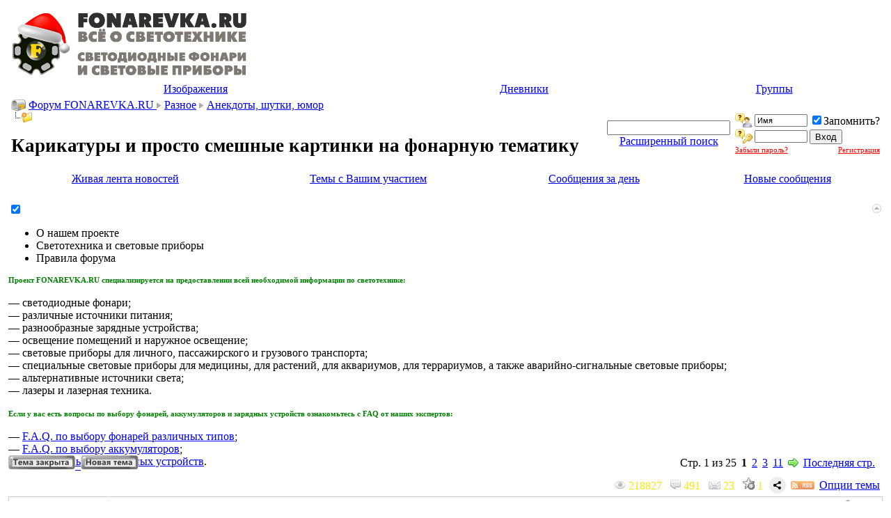

--- FILE ---
content_type: text/html; charset=windows-1251
request_url: https://forum.fonarevka.ru/showthread.php?s=685d8319aba53ac5e7db9a7319878332&t=4457
body_size: 24629
content:
<!DOCTYPE html PUBLIC "-//W3C//DTD XHTML 1.0 Transitional//EN" "http://www.w3.org/TR/xhtml1/DTD/xhtml1-transitional.dtd">

<html xmlns="http://www.w3.org/1999/xhtml" dir="ltr" lang="ru">
<head>
	<meta http-equiv="Content-Type" content="text/html; charset=windows-1251" />
<meta name="generator" content="vBulletin 3.8.7" />

<meta name="description" content="Пожалуй я начну...         Кто еще знает карикатуры выкладывайте ..." />



<link rel="icon" href="favicon.ico" type="image/x-icon" />
<link rel="shortcut icon" href="favicon.ico" type="image/x-icon" />




<!-- CSS Stylesheet -->
<style type="text/css" id="vbulletin_css">
/**
* vBulletin 3.8.7 CSS
* Style: 'Fonarevka-style'; Style ID: 65
*/
@import url("clientscript/vbulletin_css/style-bea2c220-00065.css");
</style>



<!-- / CSS Stylesheet -->			            <!-- HS Images Resize -->
            <script type="text/javascript">

            <!--
            folder="./highslide/";
            //-->
            </script>
<script type="text/javascript" language='javascript1.2' src="highslide/resize.js"></script>
<link rel="stylesheet" type="text/css" href="highslide/highslide.css" />
<script type="text/javascript">
	hs.graphicsDir = 'highslide/graphics/';
	hs.align = 'center';
	hs.transitions = ['expand', 'crossfade'];
	hs.outlineType = 'glossy-dark';
	hs.wrapperClassName = 'dark';
	hs.fadeInOut = true;
	hs.numberPosition = 'caption';
	hs.dimmingOpacity = 0.75;

	// Add the controlbar
	if (hs.addSlideshow) hs.addSlideshow({
		//slideshowGroup: 'group1',
		interval: 5000,
		repeat: false,
		useControls: true,
		fixedControls: 'fit',
		overlayOptions: {
			opacity: .75,
			position: 'bottom center',
			hideOnMouseOut: true
		}
	});
</script>
<script type="text/javascript">
<!--
HSImageResizer.MAXWIDTH = 350;
HSImageResizer.MAXHEIGHT = 0;

//-->
</script>
            <!-- / HS Images Resize -->
		

<script type="text/javascript" src="clientscript/yui/yahoo-dom-event/yahoo-dom-event.js?v=387"></script>
<script type="text/javascript" src="clientscript/yui/connection/connection-min.js?v=387"></script>
<script type="text/javascript">
<!--
var SESSIONURL = "s=841b5c7a544e855b7d860bb8029d2aad&";
var SECURITYTOKEN = "guest";
var IMGDIR_MISC = "https://forum.fonarevka.ru/images/misc";
var vb_disable_ajax = parseInt("0", 10);
// -->
</script>
<script type="text/javascript" src="clientscript/vbulletin_global.js?v=387"></script>



<script type="text/javascript" src="clientscript/vbulletin_menu.js?v=387"></script>


 <link rel="alternate" type="application/rss+xml" title="Светодиодные фонари и световые приборы. Всё о светотехнике. RSS Feed" href="external.php?type=RSS2" />
 
  <link rel="alternate" type="application/rss+xml" title="Светодиодные фонари и световые приборы. Всё о светотехнике. - Анекдоты, шутки, юмор - RSS Feed" href="external.php?type=RSS2&amp;forumids=494" />
 

<script type="text/javascript">function CC_noErrors() {return true;}window.onerror = CC_noErrors;</script>


<!-- а вот эту фигню надо удалить -->
<style type="text/css">

ul.tab_list {
	position: relative;
	top: 0px;
	left: 0px;
	overflow: hidden;
	list-style: none;
	padding: 0px;
	margin: 0px;
}
/* tabs */
ul.tab_list li {
	float: left;
	margin-left: 0px;
	margin-right: 1px;
	white-space: nowrap;
	overflow: hidden;
	padding: 4px;
	position: relative;
	cursor: pointer;
	/*-moz-border-radius: 4px 8px 0px 0px; KD:  can't use this because of FF background-image overflow problems */
}
/* unselected tabs */
ul.tab_list li.thead {
	font-weight: normal;
}
/* selected tabs */
ul.tab_list li.tcat {
	height: 1.5em;
	border-bottom: none;
	border-bottom-width: 0px;
	font-weight: bold;
	font-size: 10pt;
	position: relative;
}
/* links within tabs */
ul.tab_list li a {
	text-decoration: none;
	cursor: default;
}
ul.tab_list li.overflow_tab {
	width: auto;
	text-align: center;
	font-weight: bold;
	display: none;
}
/* the popup overflow tab list */
ul.tab_popup {
	position: absolute;
	list-style-type: none;
	margin: 0px;
	padding: 0px;
}
/* individual elements in the popup list */
ul.tab_popup li {
	width: 200px;
}
ul.tab_list li.thead:hover, ul.tab_list li.thead:hover *, ul.tab_popup li.vbmenu_option:hover, ul.tab_popup li.vbmenu_option:hover * {
	background: white;
	color: black;
}
div.tab_header {
	margin-top: -1px;
	border-bottom: none;
	border-bottom-width: 0px;
	padding: 4px;
	clear: both;
}
.tab_content {
	margin-bottom: 6px;
}

</style>


<script LANGUAGE="JavaScript">function CC_noErrors() {return true;}window.onerror = CC_noErrors;</script>            

<script type="text/javascript">
if ((typeof(YAHOO) != "undefined"))
{
    YAHOO.util.Event.on(document, "keydown", NavigateThrough);
}
else
{
    document.onkeydown = NavigateThrough;
}

function NavigateThrough (event)
{
    if (!document.getElementById) return;
    if (!event) var event = window.event;
    if (event.ctrlKey && !event.shiftKey) {
        var targ;
        if (event.target)
            targ = event.target;
        else if (event.srcElement)
            targ = event.srcElement;
        if (targ.nodeType == 3) // defeat Safari bug
            targ = targ.parentNode;
        if (targ.type=='textarea' || targ.type=='text') return;

        var link;
        switch (event.keyCode ? event.keyCode : event.which ? event.which : null)
        {
            case 0x25: link = document.getElementById ('LinkPrev'); break;
            case 0x27: link = document.getElementById ('LinkNext'); break;
            case 0x26: link = document.getElementById ('LinkUp'  ); break;
            case 0x28: link = document.getElementById ('LinkNew' ); break;
            // case 0x24: href = '/'; break;
        }

        if (link && link.href) document.location = link.href;
        return true;
    }
}//
</script>
<style type="text/css"><!--
.keyboardLayout {color: silver; font: normal monospace 10px; position: absolute; margin: 2px 0 0 -22px;}
//--></style>

<script type="text/javascript">
window.onload = function(){
keyboardLayout = document.createElement('Span');
keyboardLayout.className = "keyboardLayout";
pass = document.getElementById('navbar_password');
pass.parentNode.appendChild(keyboardLayout);
pass.onkeypress = keyboardLayoutShow;
}
function keyboardLayoutShow(e){
    e = (window.event) ? event : e;
    var c = (e.charCode == undefined ? e.keyCode : e.charCode);
    keyboardLayout.innerHTML = (c < 128) ? 'en': 'ru'; 
}
</script>
<script type="text/javascript" src="http://ajax.googleapis.com/ajax/libs/jquery/1.4/jquery.min.js"></script>
<script type="text/javascript">
/*
$(document).ready(function(){
   $("#voteall").click(function(event){
     alert("Ага, щаззззз");
   });
});
*/
</script>

<style type="text/css">
div.vote {width: 50%; margin:0; padding:0; font-family:"Verdana"; float: left;}
div.vote div {margin: 5px; padding: 5px; font-family:"Verdana"; border: 1px dotted silver;}
div.vote h4 {color: green; font-size: 14px; text-align: center; font-family:"Verdana"; margin: 0;}
div.vote div.options{padding: 10px; font-family:"Verdana"; border: none;}
.odd {clear: left;}

div.vote tr:nth-child(even) {background-color: #f7f5f3}
div.vote tr {background: expression(this.rowIndex % 2 == 0 ? "#eeece7" : "#f7f5f3");}
div.vote tr:nth-child(odd) {background-color: #eeece7}
</style>

	<title>Карикатуры и просто смешные картинки на фонарную тематику | Анекдоты, шутки, юмор</title>
	<script type="text/javascript" src="clientscript/vbulletin_post_loader.js?v=387"></script>
	<style type="text/css" id="vbulletin_showthread_css">
	<!--
	
	#links div { white-space: nowrap; }
	#links img { vertical-align: middle; }
	-->
	</style>
<!-- Yandex.RTB -->
<script>window.yaContextCb=window.yaContextCb||[]</script>
<script src="https://yandex.ru/ads/system/context.js" async></script>
<script>

function lockoutSubmit(button) {

    var fSubmit = document.getElementById('fSubmit');
    button.style.display='none';
    fSubmit.style.display='inline-block';
    
    setTimeout(function(){
            fSubmit.style.display='none';
            button.style.display='inline-block';
    }, 5000);
}</script></head>
<head>
<link rel="alternate" type="application/rss+xml" title="Карикатуры и просто смешные картинки на фонарную тематику" href="threadtorss.php?threadids=4457&nohtml=0&fulldesc=0" />
<script>

function lockoutSubmit(button) {

    var fSubmit = document.getElementById('fSubmit');
    button.style.display='none';
    fSubmit.style.display='inline-block';
    
    setTimeout(function(){
            fSubmit.style.display='none';
            button.style.display='inline-block';
    }, 5000);
}</script></head>

<body onload="">

<script type="text/javascript">
function addFavorite(a) {
    var title = document.title;
    var url = document.location;
    try {
        // Internet Explorer
        window.external.AddFavorite(url, title);
    }
    catch (e) {
        try {
            // Mozilla
            window.sidebar.addPanel(title, url, "");
        }
        catch (e) {
            // Opera
            if (typeof(opera)=="object" || window.sidebar) {
                a.rel="sidebar";
                a.title=title;
                a.url=url;
                a.href=url;
                return true;
            }
            else {
                // Unknown
                alert('Нажмите Ctrl-D чтобы добавить страницу в закладки');
            }
        }
    }
    return false;
}
function setCookie(cname, cvalue, exdays) {
    var d = new Date();
    d.setTime(d.getTime() + (exdays*24*60*60*1000));
    var expires = "expires="+d.toUTCString();
    document.cookie = cname + "=" + cvalue + "; " + expires;
}
</script>
<!-- <div id="add-favorites">
<a href="#" onclick="return addFavorite(this);" style="display:block;float:left;width:35px;height:50px;" title="Добавить форум Fonarevka.ru в Избранное"></a>&nbsp;
<a href="#" onclick="return addFavorite(this);">Добавить форум Fonarevka.ru в Избранное</a>
<span id="add-favorites-close" onClick="setCookie('add-favorites', '1', 180); document.getElementById('add-favorites').style.display = 'none';">&#215;</span>
</div> -->



<!-- logo -->




<a name="top"></a>
<table border="0" width="100%" cellpadding="0" cellspacing="5" align="center">
<tr>
<td>

<table width="100%" align="center" border="0" cellpadding="0" cellspacing="5">
<tbody><tr>
 <td valign="middle"><div align="left"><a href="https://forum.fonarevka.ru/"><img title="Светодиодные фонари и световые приборы. Всё о светотехнике." src="images/misc/happy_new_year.png" height="90"  alt="Светодиодные фонари и световые приборы. Всё о светотехнике." border="0"/></a></div></td>

<!-- <table cellpadding="5" cellspacing="5" border="0">
    <tr>
    <td><div align="right"><input type="button" style="width:145px" value="Тесты света фонарей" onclick="location.href='https://fonarevka.ru'" class="button"></div></td>
    <td><div align="right"><input type="button" style="width:145px" value="Обзоры фонарей" onclick="location.href='forumdisplay.php?f=8'" class="button"></div></td>
<td><div align="right"><input type="button" style="width:145px" value="Ремонт фонарей" onclick="location.href='forumdisplay.php?f=442'" class="button"></div></td>


</tr>
  <tr>
<td><div align="right"><input type="button" style="width:145px" value="Выбор фонарей" onclick="location.href='forumdisplay.php?f=369'" class="button"></div></td>
    <td><div align="left"><input type="button" style="width:145px" value="Выбор аккумуляторов" onclick="location.href='forumdisplay.php?f=645'" class="button"></div></td>
    <td><div align="right"><input type="button" style="width:145px" value="Выбор зарядок" onclick="location.href='forumdisplay.php?f=646'" class="button"></div></td>

</tr>


</table> -->
</td>
<td width="405px" align="right" class="top_banners">








<!-- <a href="https://www.acebeam.com/" rel="nofollow">
<img style="margin-top:3px;" src="images/b/AcebeamBanner810x81.gif" alt="" />
</a> -->

<!-- <script type="text/javascript"> 

// *********************************************** 
// AUTHOR: <a href="http://WWW.CGISCRIPT.NET," target="_blank">WWW.CGISCRIPT.NET,</a> LLC 
// URL: <a href="http://www.cgiscript.net" target="_blank">http://www.cgiscript.net</a> 
// Use the script, just leave this message intact. 
// Download your FREE CGI/Perl Scripts today! 
// ( <a href="http://www.cgiscript.net/scripts.htm" target="_blank">http://www.cgiscript.net/scripts.htm</a> ) 
// *********************************************** 

function banner() { 
}; 

banner = new banner(); 
number = 0; 

// bannerArray 

// banner[number++] = "<a href='https://fenixlight.su' rel='nofollow' target='_blank'><img src='/images/b/fenixlight-fonarevka.png' border='0' height='81'/></a>"

// banner[number++] = "<a href='https://www.speleo-s.ru/Hunter/' rel='nofollow' target='_blank'><img src='images/b/head1-Hunter.gif' border='0' width='405' height='81'/></a>"

// banner[number++] = "<a href='https://www.speleo-s.ru/Diving/' rel='nofollow' target='_blank'><img src='images/b/head1-Diving.gif' border='0' width='405' height='81'/></a>"

// banner[number++] = "<a href='https://www.speleo-s.ru/Headlamp/' rel='nofollow' target='_blank'><img src='images/b/head1-Headlamp.gif' border='0' width='405' height='81'/></a>"

// banner[number++] = "<a href='https://www.speleo-s.ru/content/test.html' rel='nofollow' target='_blank'><img src='images/b/head1-Test.gif' border='0' width='405' height='81'/></a>"

// banner[number++] = "<a href='https://www.speleo-s.ru/news/Promotion.html' rel='nofollow' target='_blank'><img src='images/b/head1- Promotion.gif' border='0' width='405' height='81'/></a>"



// keep adding items here... 

increment = Math.floor(Math.random() * number); 

document.write(banner[increment]); 

// </script> -->




</td>
 </tr>
</tbody></table>
</td>
</tr>
</table>
<!-- /logo -->

<!-- content table -->

<!-- open content container -->

<div align="center">
	<div class="page" style="width:100%; text-align:left">
		<div style="padding:0px 4px 0px 4px" align="left">







<div class="vbmenu_popup" id="vbbloglinks_menu" style="display:none;margin-top:3px" align="left">
	<table cellpadding="4" cellspacing="1" border="0">
	<tr>
		<td class="thead"><a href="blog.php?s=841b5c7a544e855b7d860bb8029d2aad">Дневники</a></td>
	</tr>
	
	<tr>
		<td class="vbmenu_option"><a href="blog.php?s=841b5c7a544e855b7d860bb8029d2aad&amp;do=list">Последние записи</a></td>
	</tr>
	<tr>
		<td class="vbmenu_option"><a href="blog.php?s=841b5c7a544e855b7d860bb8029d2aad&amp;do=list&amp;blogtype=best">Лучшие записи</a></td>
	</tr>
	<tr>
		<td class="vbmenu_option"><a href="blog.php?s=841b5c7a544e855b7d860bb8029d2aad&amp;do=bloglist&amp;blogtype=best">Лучшие дневники</a></td>
	</tr>
	<tr>
		<td class="vbmenu_option"><a href="blog.php?s=841b5c7a544e855b7d860bb8029d2aad&amp;do=bloglist">Список дневников</a></td>
	</tr>
	
	</table>
</div>


    
<!-- nav buttons bar -->



<div class="tborder" style="padding:1px; border-top-width:0px">
	<table cellpadding="0" cellspacing="0" border="0" width="100%" align="center">
	<tr align="center">
		

                
		

		 
<td id="vbimghost" class="vbmenu_control"><a href="#vbimghost" >Изображения</a>
<script type="text/javascript"> vbmenu_register("vbimghost");</script></td>
<td class="vbmenu_control"><a id="vbbloglinks" href="blog.php?s=841b5c7a544e855b7d860bb8029d2aad">Дневники</a><script type="text/javascript">vbmenu_register("vbbloglinks");</script></td>

<td class="vbmenu_control"><a rel="nofollow" id="social" href="/index.php?nojs=1#social" >Группы</a>
<script type="text/javascript">vbmenu_register("social");</script></td>

		


		



		
			
			
		
		
		
		</tr>
	</table>
</div>



<!-- / nav buttons bar -->

<!-- breadcrumb, login, pm info -->




<table class="tborder" cellpadding="3"  cellspacing="1" border="0" width="100%" align="center">
<tr>


 



	<td class="alt1" width="100%">
		
			<table cellpadding="0" cellspacing="0" border="0">
			<tr valign="bottom">
				<td><a href="#" onclick="history.back(1); return false;"><img src="https://forum.fonarevka.ru/images/misc/navbits_start.gif" alt="Вернуться" border="0" /></a></td>





				<td>&nbsp;</td>
				<td width="100%"><span class="navbar"><a href="index.php?s=841b5c7a544e855b7d860bb8029d2aad" accesskey="1">Форум FONAREVKA.RU </a></span> 
	<span class="navbar"><img src="images/buttons/link.jpg" /> <a href="forumdisplay.php?s=841b5c7a544e855b7d860bb8029d2aad&amp;f=35">Разное</a></span>



	<span class="navbar"><img src="images/buttons/link.jpg" /> <a href="forumdisplay.php?s=841b5c7a544e855b7d860bb8029d2aad&amp;f=494" id="LinkUp">Анекдоты, шутки, юмор</a></span>


</td>

			</tr>


			<tr>
				<td class="navbar" style="font-size:10pt; padding-top:1px" colspan="3"><a href="/showthread.php?s=685d8319aba53ac5e7db9a7319878332&amp;t=4457"><img class="inlineimg" src="https://forum.fonarevka.ru/images/misc/navbits_finallink_ltr.gif" alt="Перезагрузить страницу" border="0" /></a> <h1 class="h1navbar">
	 Карикатуры и просто смешные картинки на фонарную тематику


</h1>    
			</tr>
			</table>




		


 
 
<div class="navbar2">
<!-- / thread description --> 
</div>  
 
 





     <td class="alt1" align="center" nowrap="nowrap">
<form action="search.php?do=process" method="post">
<div id="lsa_window">
    <input type="text" id="lsa_input" name="query" tabindex="1001" maxlength="35" /></div>
    <a href="https://forum.fonarevka.ru/search.php?s=841b5c7a544e855b7d860bb8029d2aad" accesskey="4" class="smallfont" rel="nofollow">Расширенный поиск</a> 
    <input type="hidden" name="do" value="process" />
    <input type="hidden" name="quicksearch" value="1" />
    <input type="hidden" name="childforums" value="1" />
    <input type="hidden" name="exactname" value="1" />
    <input type="hidden" name="s" value="841b5c7a544e855b7d860bb8029d2aad" />
    <input type="hidden" name="securitytoken" value="guest" />
</form>
       <!--  -->
<!--
<form id="cse-search-box" action="https://google.com/cse" target="_blank" accept-charset="UTF-8">
  <input type="hidden" name="cx" value="015709903616352070128:hamxaj6mfie" />
  
  <input type="hidden" name="ie" value="UTF-8" />
<input type="text" name="q" size="31" />
     
  <input type="submit" name="sa" class="button" value="Поиск" />
</form>
<script type="text/javascript" src="https://www.google.com/cse/brand?form=cse-search-box&lang=ru"></script>

<div class="ya-site-form ya-site-form_inited_no" onclick="return {'action':'https://yandex.ru/sitesearch','arrow':false,'bg':'transparent','fontsize':12,'fg':'#000000','language':'ru','logo':'rb','publicname':'Поиск через Yandex','suggest':true,'target':'_blank','tld':'ru','type':2,'usebigdictionary':true,'searchid':2105203,'webopt':false,'websearch':false,'input_fg':'#000000','input_bg':'#ffffff','input_fontStyle':'normal','input_fontWeight':'normal','input_placeholder':null,'input_placeholderColor':'#000000','input_borderColor':'#7f9db9'}"><form action="https://yandex.ru/sitesearch" method="get" target="_blank"><input type="hidden" name="searchid" value="2105203"/><input type="hidden" name="l10n" value="ru"/><input type="hidden" name="reqenc" value=""/><input type="text" name="text" value=""/><input type="submit" value="Найти"/></form></div><style type="text/css">.ya-page_js_yes .ya-site-form_inited_no { display: none; }</style><script type="text/javascript">(function(w,d,c){var s=d.createElement('script'),h=d.getElementsByTagName('script')[0],e=d.documentElement;if((' '+e.className+' ').indexOf(' ya-page_js_yes ')===-1){e.className+=' ya-page_js_yes';}s.type='text/javascript';s.async=true;s.charset='utf-8';s.src=(d.location.protocol==='https:'?'https:':'http:')+'//site.yandex.net/v2.0/js/all.js';h.parentNode.insertBefore(s,h);(w[c]||(w[c]=[])).push(function(){Ya.Site.Form.init()})})(window,document,'yandex_site_callbacks');</script>
	
    </td>
-->
 





	<td class="alt2" nowrap="nowrap" style="padding:0px">
		<!-- login form -->

		<form action="login.php?do=login" method="post" onsubmit="md5hash(vb_login_password, vb_login_md5password, vb_login_md5password_utf, 0)">
		<script type="text/javascript" src="clientscript/vbulletin_md5.js?v=387"></script>
		<table cellpadding="0" cellspacing="3" border="0">
        <tr>
            <td class="smallfont" style="white-space: nowrap;"><label for="navbar_username"><img title="Имя" src="images/misc/username.png" alt="Имя"></label></td>
            <td><input type="text" class="bginput" style="font-size: 11px" name="vb_login_username" id="navbar_username" size="10" accesskey="u" tabindex="101" value="Имя" onfocus="if (this.value == 'Имя') this.value = '';" /></td>
            <td class="smallfont" nowrap="nowrap"><label for="cb_cookieuser_navbar"><input type="checkbox" name="cookieuser" checked="checked" value="1" tabindex="103" id="cb_cookieuser_navbar" accesskey="c" />Запомнить?</label></td>
        </tr>
        <tr>
            <td class="smallfont"><label for="navbar_password"><img title="Пароль" src="images/misc/password.png" alt="Пароль"></label></td>
            <td><input type="password" class="bginput" style="font-size: 11px" name="vb_login_password" id="navbar_password" size="10" tabindex="102" /></td>
            <td><input type="submit" class="button" value="Вход" tabindex="104" title="Введите ваше имя пользователя и пароль, чтобы войти, или нажмите кнопку 'Регистрация', чтобы зарегистрироваться." accesskey="s" />

</td>
</tr>
<!-- Forgot Password Line Starts --> 
    <tr> 
      <td colspan="2"> 
        <a style="font-size:8pt; color: red;" href="login.php?do=lostpw">Забыли пароль?</a> 
      </td> 
      <td style="text-align: right;"> 
        <a style="font-size:8pt; color: red;" href="register.php">Регистрация</a> 
      </td> 
    </tr> 
    <!-- Forgot Password Line Ends -->  

        </tr>
        </table>
   <span class="smallfont"></span>
		<input type="hidden" name="s" value="841b5c7a544e855b7d860bb8029d2aad" />
		<input type="hidden" name="securitytoken" value="guest" />
		<input type="hidden" name="do" value="login" />
		<input type="hidden" name="vb_login_md5password" />
		<input type="hidden" name="vb_login_md5password_utf" />
		</form>
		<!-- / login form -->

	</td>

</tr>
</table>

<!-- / breadcrumb, login, pm info -->



<!-- nav buttons bar -->
<div class="tborder" style="padding:1px; border-top-width:0px">
	<table cellpadding="0" cellspacing="0" border="0" width="100%" align="center">
	<tr align="center">







<td class="vbmenu_control"><a href="livestream.php">Живая лента новостей</a></td>

                        <td class="vbmenu_control"><a href="search.php?do=myactivethreads" accesskey="2">Темы с Вашим участием</a></td>

<td class="vbmenu_control"><a href="search.php?s=841b5c7a544e855b7d860bb8029d2aad&amp;do=getdaily" accesskey="2">Сообщения за день</a></td>
                        
                        <td class="vbmenu_control"><a href="search.php?s=841b5c7a544e855b7d860bb8029d2aad&amp;do=getnew" accesskey="2">Новые сообщения</a></td>








</tr>
	</tbody></table>

</div>
<!-- / nav buttons bar -->








<!-- NAVBAR POPUP MENUS -->

<!-- Social Popup -->
<div class="vbmenu_popup" id="social_menu" style="display:none">
<table cellpadding="4" cellspacing="1" border="0">
<tr><td class="thead">Социальные группы</td></tr>
<tr><td class="vbmenu_option"><a href="https://forum.fonarevka.ru/group.php">Главная страница соцгрупп</a></td></tr>
<tr><td class="vbmenu_option"><a href="https://forum.fonarevka.ru/group.php?s=841b5c7a544e855b7d860bb8029d2aad&amp;do=grouplist">Все социальные группы</a></td></tr>
                    
</table>
</div>
<!-- / Social Popup -->  

<div class="vbmenu_popup" id="X_menu" style="display:none;margin-top:3px" align="left">
	<table cellpadding="4" cellspacing="1" border="0">
	<tr><td class="thead">Просмотренные Вами темы (последние 40 действий)
</td></tr>
		
	
		
	
	</table>
</div>





	
	<!-- community link menu -->
	<div class="vbmenu_popup" id="community_menu" style="display:none;margin-top:3px" align="left">
		<table cellpadding="4" cellspacing="1" border="0">
		<tr><td class="thead">Ссылки сообщества</td></tr>
		


		
		
		
		
			<tr><td class="vbmenu_option"><a href="memberlist.php?s=841b5c7a544e855b7d860bb8029d2aad">Участники</a></td></tr>
		
		
		</table>
	</div>
	<!-- / community link menu -->
	
	
	
	
	

<div class='vbmenu_popup' id='adv11menu_menu' style='display:none'>
				<table cellpadding='4' cellspacing='1' border='0'>		
				<tr><td class='thead'>Альбомы</td></tr><tr><td class='vbmenu_option'><a href='http://forum.fonarevka.ru/album.php' target='' title=''>Главная страница альбомов</a></td></tr><tr><td class='vbmenu_option'><a href='http://forum.fonarevka.ru/all_albums.php' target='' title=''>Все альбомы</a></td></tr></table></div><div class='vbmenu_popup' id='adv9menu_menu' style='display:none'>
				<table cellpadding='4' cellspacing='1' border='0'>		
				<tr><td class='thead'>Розыгрышы призов и игры</td></tr><tr><td class='vbmenu_option'><a href='http://forum.fonarevka.ru/st_apps.php' target='' title=''>Социальные игры</a></td></tr><tr><td class='vbmenu_option'><a href='http://forum.fonarevka.ru/raffles.php' target='' title=''>Система: "Бесплатные розыгрыши призов"</a></td></tr></table></div>
<!-- / NAVBAR POPUP MENUS -->
<!-- Image Host Popup -->
<div class="vbmenu_popup" id="vbimghost_menu" style="display:none">
<table cellpadding="4" cellspacing="1" border="0">
<tr><td class="thead">Изображения</td></tr> 
<tr><td class="vbmenu_option"><a href="https://forum.fonarevka.ru/vbimghost.php?do=myimages">Мои изображения</a></td></tr>
<tr><td class="vbmenu_option"><a href="https://forum.fonarevka.ru/vbimghost.php?do=upload">Загрузить изображения</a></td></tr>
<tr><td class="vbmenu_option"><a href="https://forum.fonarevka.ru/vbimghost.php?do=userlist">Все изображения</a></td></tr>
</table>
</div>
<!-- / Image Host Popup -->



<!-- PAGENAV POPUP -->
	<div class="vbmenu_popup" id="pagenav_menu" style="display:none">
		<table cellpadding="4" cellspacing="1" border="0">
		<tr>
			<td class="thead" nowrap="nowrap">К странице...</td>
		</tr>
		<tr>
			<td class="vbmenu_option" title="nohilite">
			<form action="index.php" method="get" onsubmit="return this.gotopage()" id="pagenav_form">
				<input type="text" class="bginput" id="pagenav_itxt" style="font-size:11px" size="4" />
				<input type="button" class="button" id="pagenav_ibtn" value="Вперёд" />
			</form>
			</td>
		</tr>
		</table>
	</div>
<!-- / PAGENAV POPUP -->







<br />
<!-- Yandex.RTB R-A-141578-4 -->
<div id="yandex_rtb_R-A-141578-4"></div>
<script>
window.yaContextCb.push(()=>{
	Ya.Context.AdvManager.render({
		"blockId": "R-A-141578-4",
		"renderTo": "yandex_rtb_R-A-141578-4"
	})
})
</script>

<div class="brsmall"></div>




<!--
<TABLE align="center" width="100%" class="navbar_banners">
<tr>
<TD align="left" valign="middle">


</TD>
 <TD align="center" valign="middle" width="33%">
<a href="https://www.wubenlight.com/" rel="nofollow"><img height="81" src="images/b/wuben2.jpg" width="405"></a>
</td> -->
<!-- <TD align="right" valign="middle" width="33%">
<a href="http://wubenlight.com" rel="nofollow"><img height="81" src="images/b/wuben1.jpg" width="405"></a>
</td> -->
</tr>
</TABLE>








<div id="krtab_content" style="width: 100%; padding: 6px 0;">
        <div id="krtabs">
            <div class="tborder alt1 announce_tab_header" style="border-top-right-radius: 6px;">
                   <a style="float: right; position: relative; top: 2px; right: 2px;" href="#top" onclick="return toggle_collapse('kr_announcements')">
                         <img id="collapseimg_kr_announcements" src="https://forum.fonarevka.ru/images/buttons/collapse_krannounce.gif" alt="" border="0" />
                   </a>
                   <span id="announce_setajax_element" class="smallfont announce_setajax_element" title="Переключиться в режим без AJAX">
                        <label for="announce_setajax_checkbox">
                             <input class="inlineimg" onclick="announce_set_block_type(this); return false;" id="announce_setajax_checkbox" type="checkbox" name="krannounce_isajax" value="1" checked="checked" />
                        </label>
                   </span>
                   <ul class="announce_tab_list"  id="announce_tabcontainer">
                        
     <li id="kranntab_6" class="krannounce_tab_block">
           <!--googleoff: all--><!--noindex-->О нашем проекте<!--/noindex--><!--googleon: all-->
     </li>

     <li id="kranntab_21" class="krannounce_tab_block">
           <!--googleoff: all--><!--noindex-->Светотехника и световые приборы<!--/noindex--><!--googleon: all-->
     </li>

     <li id="kranntab_24" class="krannounce_tab_block">
           <!--googleoff: all--><!--noindex-->Правила форума<!--/noindex--><!--googleon: all-->
     </li>

                   </ul>
             </div>
        </div>
        <div id="krcontents">
             <div id="collapseobj_kr_announcements" style="">
                <div id="announce_divcontainer" class="tborder alt1 announce_content_container" style="height: auto; max-height: 250px;">
                      
    <div id="krannounce_content_6" class="krannounce_content_block">
        <!--googleoff: all--><!--noindex--><div style="text-align: left; font-size:11px; color: green;"><b>Проект FONAREVKA.RU специализируется на предоставлении всей необходимой информации по светотехнике:</b></div>
<br />— светодиодные фонари;
<br />— различные источники питания;
<br />— разнообразные зарядные устройства;
<br />— освещение помещений и наружное освещение;
<br />— световые приборы для личного, пассажирского и грузового транспорта;
<br />— специальные световые приборы для медицины, для растений, для аквариумов, для террариумов, а также аварийно-сигнальные световые приборы;
<br />— альтернативные источники света;
<br />— лазеры и лазерная техника.
<br />
<br /><div style="text-align: left; font-size:11px; color: green;"><b>Если у вас есть вопросы по выбору фонарей, аккумуляторов и зарядных устройств ознакомьтесь с FAQ от наших экспертов:</b></div>
<br />— <u><a href="/forumdisplay.php?f=463">F.A.Q. по выбору фонарей различных типов</a></u>;
<br />— <u><a href="/showthread.php?t=10273">F.A.Q. по выбору аккумуляторов</a></u>;
<br />— <u><a href="/showthread.php?t=28709">F.A.Q. по выбору зарядных устройств</a></u>.
</font><!--/noindex--><!--googleon: all-->
    </div>

                </div>
             </div>
        </div>
        <div id="announce_footer" class="tborder alt1 announce_footer"></div>
</div>
<div class="brsmall"></div>




<a name="poststop" id="poststop"></a>

<!-- controls above postbits -->
<table cellpadding="0" cellspacing="0" border="0" width="100%" style="margin-bottom:3px">
<tr valign="bottom">

	<td class="smallfont" style="white-space:nowrap;"><a href="newreply.php?s=841b5c7a544e855b7d860bb8029d2aad&amp;do=newreply&amp;noquote=1&amp;p=50457" rel="nofollow"><img src="https://forum.fonarevka.ru/images/buttons/threadclosed.gif" alt="Закрытая тема" border="0" /> 


&nbsp;<a href="newthread.php?s=841b5c7a544e855b7d860bb8029d2aad&amp;do=newthread&amp;f=494" rel="nofollow"><img src="https://forum.fonarevka.ru/images/buttons/newthread.gif" alt="Создать новую тему" border="0" /></a>





</a>
	</td>

	<td align="right"><div class="pagenav" align="right">
<table class="tborder" cellpadding="3" cellspacing="1" border="0">
<tr>

	<td class="vbmenu_control" style="font-weight:normal">Стр. 1 из 25</td>
	
	
		<td class="alt2"><span class="smallfont" title="Показано с 1 по 20 из 492."><strong>1</strong></span></td>
 <td class="alt1"><a class="smallfont" href="showthread.php?s=841b5c7a544e855b7d860bb8029d2aad&amp;t=4457&amp;page=2" title="с 21 по 40 из 492">2</a></td><td class="alt1"><a class="smallfont" href="showthread.php?s=841b5c7a544e855b7d860bb8029d2aad&amp;t=4457&amp;page=3" title="с 41 по 60 из 492">3</a></td><td class="alt1"><a class="smallfont" href="showthread.php?s=841b5c7a544e855b7d860bb8029d2aad&amp;t=4457&amp;page=11" title="с 201 по 220 из 492"><!--+10-->11</a></td>
	<td class="alt1"><a rel="next" id="LinkNext" class="smallfont" href="showthread.php?s=841b5c7a544e855b7d860bb8029d2aad&amp;t=4457&amp;page=2" title="Следующая страница - с 21 по 40 из 492">
  
<img src="images/buttons/iconGo.png" width="15" height="14" border="0" align="absmiddle"></a></td>
	<td class="alt1" nowrap="nowrap"><a class="smallfont" href="showthread.php?s=841b5c7a544e855b7d860bb8029d2aad&amp;t=4457&amp;page=25" title="Последняя стр. - с 481 по 492 из 492">Последняя стр.</a></td>
	<td class="vbmenu_control" title="showthread.php?s=841b5c7a544e855b7d860bb8029d2aad&amp;t=4457"><a name="PageNav"></a></td>
</tr>
</table>
</div></td>
</tr>
</table>
<!-- / controls above postbits -->

<!-- toolbar -->
<table class="tborder" cellpadding="3" cellspacing="1" border="0" width="100%" align="center" style="border-bottom-width:0px">
<tr>

	<td class="tcat" nowrap="nowrap" width="100%">
		<div class="smallfont" style="width:175px;">

		</div>
	</td>

<td nowrap="nowrap" class="tcat" style="padding:0 5px;" align="center">
<img class="inlineimg" src="images/thread_views.png" alt="Просмотров в теме" /> <span style="color:#fde706;" title="Просмотров в теме">218827</span>&nbsp;&nbsp;
<a href="#collapseobj_quickreply"><img class="inlineimg" src="images/thread_replycount.png" alt="Ответов в теме" /></a> <span style="color:#fde706;" title="Ответов в теме">491</span>&nbsp;&nbsp;


<a href="subscription.php?s=841b5c7a544e855b7d860bb8029d2aad&amp;do=addsubscription&amp;t=4457" rel="nofollow"><img class="inlineimg" src="images/thread_subscribers.png" alt="Подписчиков на тему" /></a> <span style="color:#fde706;" title="Подписчиков на тему">23</span>&nbsp;&nbsp;
<a href="vbfavorites.php?do=add&entry_type=thread&entry_id=4457"><img class="inlineimg" src="images/vbfavorites.png" alt="Добавили в закладки" /></a> <span style="color:#fde706;" title="Добавили в закладки">1</span>
</td>

<td class="vbmenu_control">
            
<div style="float: right">
<script src="https://yastatic.net/share2/share.js"></script>
<div class="ya-share2" data-curtain data-size="s" data-limit="0" data-more-button-type="short" data-services="messenger,vkontakte,facebook,odnoklassniki,telegram,twitter,viber,whatsapp,moimir,skype"></div>   
</div>

   
</td>

<td class="vbmenu_control">
            
<div style="float: right">
<a href="https://forum.fonarevka.ru/threadtorss.php?threadids=4457&nohtml=0&fulldesc=0" target="_blank"><img src="/images/misc/rss.gif" border="0"></a> 
</div>

   
</td>



	<td class="vbmenu_control" id="threadtools" nowrap="nowrap">
		<a href="/showthread.php?t=4457&amp;nojs=1#goto_threadtools">Опции темы</a>
		<script type="text/javascript"> vbmenu_register("threadtools"); </script>
	</td>
	
	
	



	

</tr>
</table>
<!-- / toolbar -->



<!-- end content table -->

		</div>
	</div>
</div>

<!-- / close content container -->
<!-- / end content table -->





<div id="posts"><!-- post #50457 -->





	<!-- open content container -->

<div align="center">
	<div class="page" style="width:100%; text-align:left">
		<div style="padding:0px 4px 0px 4px" align="left">

	<div id="edit50457" style="padding:0px 0px 3px 0px">
	<!-- this is not the last post shown on the page -->






<table id="post50457" class="tborder" cellpadding="3" cellspacing="0" border="0" width="100%" align="center">
<tr>
	
		<td class="thead" style="font-weight:normal; border: 1px solid #cbcbcb; border-right: 0px" >
			<!-- status icon and date -->
			<a name="post50457"><img class="inlineimg" src="https://forum.fonarevka.ru/images/statusicon/post_old.gif" alt="Старый" border="0" /></a>
			 09.05.2011, 03:57
<img class="inlineimg" src="https://forum.fonarevka.ru/images/misc/ts.png" alt="Автор темы" border="0" />
			
			<!-- / status icon and date -->
		</td>
		<td class="thead" style="font-weight:normal; border: 1px solid #cbcbcb; border-left: 0px" align="right">
			&nbsp;

			


<img class="inlineimg" style="cursor: pointer" title="Прямая ссылка на это сообщение" src="images/anchor.png" onClick="prompt('Прямая ссылка на это сообщение:','https://forum.fonarevka.ru/showthread.php?p=50457#post50457')">

<a href="showpost.php?s=841b5c7a544e855b7d860bb8029d2aad&amp;p=50457&amp;postcount=1" target="new" rel="nofollow" id="postcount50457" name="1"><strong>1</strong></a>
<a href="#top" onclick="return toggle_collapse('firstpost_50457')"><img id="collapseimg_firstpost_50457" src="https://forum.fonarevka.ru/images/buttons/collapse_tcat.gif" alt="" border="0" style="vertical-align:middle; padding:0px; margin:0px 0px 0px 5px" /></a>

			
		</td>
	
</tr>
<tbody id="collapseobj_firstpost_50457" style="">

<tr valign="top">
	<td class="alt2" width="175" style="border: 1px solid #cbcbcb; border-top: 0px; border-bottom: 0px">

			 <div id="postmenu_50457">
                
                <a rel="author" class="bigusername" href="member.php?s=841b5c7a544e855b7d860bb8029d2aad&amp;u=1">Admin</a>
                <script type="text/javascript"> vbmenu_register("postmenu_50457", true); </script>
  
                
            </div></div></div>

			<div class="smallfont">Администратор</div>
			
 
			

			
				<div class="smallfont">
					&nbsp;<br />

<a href="member.php?s=841b5c7a544e855b7d860bb8029d2aad&amp;u=1"><img src="customavatars/avatar1_16.gif" width="100" height="123" alt="Аватар для Admin" border="0" /></a>

				</div>
			
  


			<div class="smallfont">
				&nbsp;<br />
				<div class="taift"><div class="taif">Регистрация: 17.05.2010</div></div>

				<!-- <div class="taift"><div class="taif">Адрес: Москва</div></div> -->
				
				<div class="taift"><div class="taif">
					Сообщений: 18408
<br />
				</div></div>


				 
	<div class="taift"><div class="taif">Сказал(а) спасибо: 4331</div></div>
	<div class="taift"><div class="taif">
		
			
				Поблагодарили: 10698 раз(а) в 2546 сообщениях
			
		
	</div></div>  

				
				
				
				<br /><div>    </div></div> 

 
			</div>

	</td>
	
	<td class="alt1" id="td_post_50457" style="background:#f7f5f3 url(images/postlogo.png) bottom right no-repeat;border-right: 1px solid #cbcbcb">
	
		

            <!-- icon and title -->  


			<div class="smallfont">
				<img class="inlineimg" src="images/icons/icon1.gif" alt="По умолчанию" border="0" />
				<strong>Карикатуры и просто смешные картинки на фонарную тематику</strong>
			</div>
			<hr size="1" style="color:#cbcbcb; background-color:#cbcbcb" />
			<!-- / icon and title -->
		

		<!-- message -->
<div class="pmess">
		<div id="post_message_50457" class="posttext">
			
			Пожалуй я начну...<br />
<br />
<a class="highslide" onclick="return hs.expand(this);" href="https://forum.fonarevka.ru/attachment.php?attachmentid=15489&amp;d=1304899007"><img class="thumbnail" src="https://forum.fonarevka.ru/attachment.php?attachmentid=15489&amp;d=1304899007" border="0" onload="HSImageResizer.createOn(this);" /></a><br />
<br />
<a class="highslide" onclick="return hs.expand(this);" href="https://forum.fonarevka.ru/attachment.php?attachmentid=15490&amp;d=1304899007"><img class="thumbnail" src="https://forum.fonarevka.ru/attachment.php?attachmentid=15490&amp;d=1304899007" border="0" onload="HSImageResizer.createOn(this);" /></a><br />
<br />
<br />
<b>Кто еще знает карикатуры выкладывайте сюда 		</b>
		</div>
		<!-- / message -->





		
		<!-- attachments -->
			<div style="padding:3px">

			

			

			

			

			

			</div>
		<!-- / attachments -->
		

		
		

		

		

		

	</td>
</tr>
<tr>
	<td class="alt2" style="border: 1px solid #cbcbcb; border-top: 0px">
  
		<img class="inlineimg" src="https://forum.fonarevka.ru/images/statusicon/user_offline.gif" alt="Admin вне форума" border="0" />





		
		





		
		
  
		&nbsp;
	</td>
	
	<td class="alt1" align="right" style="border: 1px solid #cbcbcb; border-left: 0px; border-top: 0px; position: relative;">
	
		<!-- controls -->
<span style="position: absolute; left: 6px;"></span>
		
		
		
		
		
		
		
		
		
			
		
		 <a href="#top" onclick="self.scrollTo(0, 0); return false;"><img src="https://forum.fonarevka.ru/images/misc/top.gif" alt="Вверх" border="0" /></a>


		<!-- / controls -->

	</td>
</tr>
</table>
</tbody>

 <div id="post_thanks_box_50457"></div>

<!-- post 50457 popup menu -->
<div class="vbmenu_popup" id="postmenu_50457_menu" style="display:none">
	<table cellpadding="4" cellspacing="1" border="0">
	<tr>
		<td class="thead">Admin</td>
	</tr>
	
		<tr><td class="vbmenu_option"><a href="member.php?s=841b5c7a544e855b7d860bb8029d2aad&amp;u=1">Посмотреть профиль</a></td></tr>
	
	
	
	
	
		<tr><td class="vbmenu_option"><a href="search.php?s=841b5c7a544e855b7d860bb8029d2aad&amp;do=finduser&amp;u=1" rel="nofollow">Найти ещё сообщения от Admin</a></td></tr>
	
	



<!-- Begin Threadmins hack -->
	
	<!-- / End Threadmins hack -->	

	
	</table>
</div>
<!-- / post 50457 popup menu -->

<!-- post profile popup menu -->
<div class="vbmenu_popup" id="postmenu_pbp_50457_menu" style="display: none;">
	<table cellpadding="4" cellspacing="1" border="0" width="300">		<tr><td class="thead">Профиль</td></tr>
		<tr><td class="vbmenu_option" style="cursor: auto;" title="nohilite"><div style="max-height: 300px; overflow: auto; white-space: normal;">
			<div class="smallfont">
				
				<div class="taift"><div class="taif"><div>Регистрация: 17.05.2010</div></div></div>
				<div class="taift"><div class="taif">Адрес: Москва</div></div>
				
				<div class="taift"><div class="taif"><div>Сообщений: 18408</div></div></div>
 
	<div class="taift"><div class="taif">Сказал(а) спасибо: 4331</div></div>
	<div class="taift"><div class="taif">
		
			
				Поблагодарили: 10698 раз(а) в 2546 сообщениях
			
		
	</div></div>  

				
				
				<div class="taift"><div class="taif"><div>    </div></div></div>
			</div>
		</div></td></tr>
	</table>
</div>
<!-- / post profile popup menu -->



	</div>
	
		</div>
	</div>
</div>

<!-- / close content container -->


<!-- / post #50457 -->
<!-- Yandex.RTB R-A-141578-7 -->
<div id="yandex_rtb_R-A-141578-7"></div>
<script>
window.yaContextCb.push(()=>{
	Ya.Context.AdvManager.render({
		"blockId": "R-A-141578-7",
		"renderTo": "yandex_rtb_R-A-141578-7"
	})
})
</script>
<!-- post #50934 -->





	<!-- open content container -->

<div align="center">
	<div class="page" style="width:100%; text-align:left">
		<div style="padding:0px 4px 0px 4px" align="left">

	<div id="edit50934" style="padding:0px 0px 3px 0px">
	<!-- this is not the last post shown on the page -->






<table id="post50934" class="tborder" cellpadding="3" cellspacing="0" border="0" width="100%" align="center">
<tr>
	
		<td class="thead" style="font-weight:normal; border: 1px solid #cbcbcb; border-right: 0px" >
			<!-- status icon and date -->
			<a name="post50934"><img class="inlineimg" src="https://forum.fonarevka.ru/images/statusicon/post_old.gif" alt="Старый" border="0" /></a>
			 11.05.2011, 05:05
<img class="inlineimg" src="https://forum.fonarevka.ru/images/misc/ts.png" alt="Автор темы" border="0" />
			
			<!-- / status icon and date -->
		</td>
		<td class="thead" style="font-weight:normal; border: 1px solid #cbcbcb; border-left: 0px" align="right">
			&nbsp;

			


<img class="inlineimg" style="cursor: pointer" title="Прямая ссылка на это сообщение" src="images/anchor.png" onClick="prompt('Прямая ссылка на это сообщение:','https://forum.fonarevka.ru/showthread.php?p=50934#post50934')">

<a href="showpost.php?s=841b5c7a544e855b7d860bb8029d2aad&amp;p=50934&amp;postcount=2" target="new" rel="nofollow" id="postcount50934" name="2"><strong>2</strong></a>
<a href="#top" onclick="return toggle_collapse('firstpost_50934')"><img id="collapseimg_firstpost_50934" src="https://forum.fonarevka.ru/images/buttons/collapse_tcat.gif" alt="" border="0" style="vertical-align:middle; padding:0px; margin:0px 0px 0px 5px" /></a>

			
		</td>
	
</tr>
<tbody id="collapseobj_firstpost_50934" style="">

<tr valign="top">
	<td class="alt2" width="175" style="border: 1px solid #cbcbcb; border-top: 0px; border-bottom: 0px">

			 <div id="postmenu_50934">
                
                <a  class="bigusername" href="member.php?s=841b5c7a544e855b7d860bb8029d2aad&amp;u=1">Admin</a>
                <script type="text/javascript"> vbmenu_register("postmenu_50934", true); </script>
  
                
            </div></div></div>

			<div class="smallfont">Администратор</div>
			
 
			

			
				<div class="smallfont">
					&nbsp;<br />

<a href="member.php?s=841b5c7a544e855b7d860bb8029d2aad&amp;u=1"><img src="customavatars/avatar1_16.gif" width="100" height="123" alt="Аватар для Admin" border="0" /></a>

				</div>
			
  


			<div class="smallfont">
				&nbsp;<br />
				<div class="taift"><div class="taif">Регистрация: 17.05.2010</div></div>

				<!-- <div class="taift"><div class="taif">Адрес: Москва</div></div> -->
				
				<div class="taift"><div class="taif">
					Сообщений: 18408
<br />
				</div></div>


				 
	<div class="taift"><div class="taif">Сказал(а) спасибо: 4331</div></div>
	<div class="taift"><div class="taif">
		
			
				Поблагодарили: 10698 раз(а) в 2546 сообщениях
			
		
	</div></div>  

				
				
				
				<br /><div>    </div></div> 

 
			</div>

	</td>
	
	<td class="alt1" id="td_post_50934" style="background:#f7f5f3 url(images/postlogo.png) bottom right no-repeat;border-right: 1px solid #cbcbcb">
	
		

            <!-- icon and title -->  


			<div class="smallfont">
				<img class="inlineimg" src="images/icons/icon1.gif" alt="По умолчанию" border="0" />
				<strong>Re: Карикатуры и просто смешные картинки на фонарную тематику</strong>
			</div>
			<hr size="1" style="color:#cbcbcb; background-color:#cbcbcb" />
			<!-- / icon and title -->
		

		<!-- message -->
<div class="pmess">
		<div id="post_message_50934" class="posttext">
			
			Еще немного <img src="/images/smilies/standart/smile3.gif" border="0" alt="" title="Улыбка" class="inlineimg" /><br />
<br />
<a class="highslide" onclick="return hs.expand(this);" href="https://forum.fonarevka.ru/attachment.php?attachmentid=15615&amp;d=1305075900"><img class="thumbnail" src="https://forum.fonarevka.ru/attachment.php?attachmentid=15615&amp;d=1305075900" border="0" onload="HSImageResizer.createOn(this);" /></a><br />
<br />
<a class="highslide" onclick="return hs.expand(this);" href="https://forum.fonarevka.ru/attachment.php?attachmentid=15616&amp;d=1305076106"><img class="thumbnail" src="https://forum.fonarevka.ru/attachment.php?attachmentid=15616&amp;d=1305076106" border="0" onload="HSImageResizer.createOn(this);" /></a><br />
<br />
<a class="highslide" onclick="return hs.expand(this);" href="https://forum.fonarevka.ru/attachment.php?attachmentid=15617&amp;d=1305076389"><img class="thumbnail" src="https://forum.fonarevka.ru/attachment.php?attachmentid=15617&amp;d=1305076389" border="0" onload="HSImageResizer.createOn(this);" /></a>
		</div>
		<!-- / message -->





		
		<!-- attachments -->
			<div style="padding:3px">

			

			

			

			

			

			</div>
		<!-- / attachments -->
		

		
		

		

		

		

	</td>
</tr>
<tr>
	<td class="alt2" style="border: 1px solid #cbcbcb; border-top: 0px">
  
		<img class="inlineimg" src="https://forum.fonarevka.ru/images/statusicon/user_offline.gif" alt="Admin вне форума" border="0" />





		
		





		
		
  
		&nbsp;
	</td>
	
	<td class="alt1" align="right" style="border: 1px solid #cbcbcb; border-left: 0px; border-top: 0px; position: relative;">
	
		<!-- controls -->
<span style="position: absolute; left: 6px;"></span>
		
		
		
		
		
		
		
		
		
			
		
		 <a href="#top" onclick="self.scrollTo(0, 0); return false;"><img src="https://forum.fonarevka.ru/images/misc/top.gif" alt="Вверх" border="0" /></a>


		<!-- / controls -->

	</td>
</tr>
</table>
</tbody>

 <div id="post_thanks_box_50934"><div style="padding:3px 0px 0px 0px">
	<table class="tborder" cellpadding="3" cellspacing="1" border="0" width="100%" align="center">
		<tr valign="top">
			<td class="alt2" width="175">
				
					<strong><font size="1">Поблагодарили: 1 раз</font></strong>
				
				
				
			</td>
			<td class="alt1"><div>
		
			
			<div>
			 <a href="member.php?s=841b5c7a544e855b7d860bb8029d2aad&amp;u=12845" rel="nofollow">Joker</a>&nbsp;(25.06.2013)</div>
			
		</div></td>
		</tr>
	</table>
</div></div>

<!-- post 50934 popup menu -->
<div class="vbmenu_popup" id="postmenu_50934_menu" style="display:none">
	<table cellpadding="4" cellspacing="1" border="0">
	<tr>
		<td class="thead">Admin</td>
	</tr>
	
		<tr><td class="vbmenu_option"><a href="member.php?s=841b5c7a544e855b7d860bb8029d2aad&amp;u=1">Посмотреть профиль</a></td></tr>
	
	
	
	
	
		<tr><td class="vbmenu_option"><a href="search.php?s=841b5c7a544e855b7d860bb8029d2aad&amp;do=finduser&amp;u=1" rel="nofollow">Найти ещё сообщения от Admin</a></td></tr>
	
	



<!-- Begin Threadmins hack -->
	
	<!-- / End Threadmins hack -->	

	
	</table>
</div>
<!-- / post 50934 popup menu -->

<!-- post profile popup menu -->
<div class="vbmenu_popup" id="postmenu_pbp_50934_menu" style="display: none;">
	<table cellpadding="4" cellspacing="1" border="0" width="300">		<tr><td class="thead">Профиль</td></tr>
		<tr><td class="vbmenu_option" style="cursor: auto;" title="nohilite"><div style="max-height: 300px; overflow: auto; white-space: normal;">
			<div class="smallfont">
				
				<div class="taift"><div class="taif"><div>Регистрация: 17.05.2010</div></div></div>
				<div class="taift"><div class="taif">Адрес: Москва</div></div>
				
				<div class="taift"><div class="taif"><div>Сообщений: 18408</div></div></div>
 
	<div class="taift"><div class="taif">Сказал(а) спасибо: 4331</div></div>
	<div class="taift"><div class="taif">
		
			
				Поблагодарили: 10698 раз(а) в 2546 сообщениях
			
		
	</div></div>  

				
				
				<div class="taift"><div class="taif"><div>    </div></div></div>
			</div>
		</div></td></tr>
	</table>
</div>
<!-- / post profile popup menu -->



	</div>
	
		</div>
	</div>
</div>

<!-- / close content container -->


<!-- / post #50934 --><!-- post #50936 -->





	<!-- open content container -->

<div align="center">
	<div class="page" style="width:100%; text-align:left">
		<div style="padding:0px 4px 0px 4px" align="left">

	<div id="edit50936" style="padding:0px 0px 3px 0px">
	<!-- this is not the last post shown on the page -->






<table id="post50936" class="tborder" cellpadding="3" cellspacing="0" border="0" width="100%" align="center">
<tr>
	
		<td class="thead" style="font-weight:normal; border: 1px solid #cbcbcb; border-right: 0px" >
			<!-- status icon and date -->
			<a name="post50936"><img class="inlineimg" src="https://forum.fonarevka.ru/images/statusicon/post_old.gif" alt="Старый" border="0" /></a>
			 11.05.2011, 05:20
<img class="inlineimg" src="https://forum.fonarevka.ru/images/misc/ts.png" alt="Автор темы" border="0" />
			
			<!-- / status icon and date -->
		</td>
		<td class="thead" style="font-weight:normal; border: 1px solid #cbcbcb; border-left: 0px" align="right">
			&nbsp;

			


<img class="inlineimg" style="cursor: pointer" title="Прямая ссылка на это сообщение" src="images/anchor.png" onClick="prompt('Прямая ссылка на это сообщение:','https://forum.fonarevka.ru/showthread.php?p=50936#post50936')">

<a href="showpost.php?s=841b5c7a544e855b7d860bb8029d2aad&amp;p=50936&amp;postcount=3" target="new" rel="nofollow" id="postcount50936" name="3"><strong>3</strong></a>
<a href="#top" onclick="return toggle_collapse('firstpost_50936')"><img id="collapseimg_firstpost_50936" src="https://forum.fonarevka.ru/images/buttons/collapse_tcat.gif" alt="" border="0" style="vertical-align:middle; padding:0px; margin:0px 0px 0px 5px" /></a>

			
		</td>
	
</tr>
<tbody id="collapseobj_firstpost_50936" style="">

<tr valign="top">
	<td class="alt2" width="175" style="border: 1px solid #cbcbcb; border-top: 0px; border-bottom: 0px">

			 <div id="postmenu_50936">
                
                <a  class="bigusername" href="member.php?s=841b5c7a544e855b7d860bb8029d2aad&amp;u=1">Admin</a>
                <script type="text/javascript"> vbmenu_register("postmenu_50936", true); </script>
  
                
            </div></div></div>

			<div class="smallfont">Администратор</div>
			
 
			

			
				<div class="smallfont">
					&nbsp;<br />

<a href="member.php?s=841b5c7a544e855b7d860bb8029d2aad&amp;u=1"><img src="customavatars/avatar1_16.gif" width="100" height="123" alt="Аватар для Admin" border="0" /></a>

				</div>
			
  


			<div class="smallfont">
				&nbsp;<br />
				<div class="taift"><div class="taif">Регистрация: 17.05.2010</div></div>

				<!-- <div class="taift"><div class="taif">Адрес: Москва</div></div> -->
				
				<div class="taift"><div class="taif">
					Сообщений: 18408
<br />
				</div></div>


				 
	<div class="taift"><div class="taif">Сказал(а) спасибо: 4331</div></div>
	<div class="taift"><div class="taif">
		
			
				Поблагодарили: 10698 раз(а) в 2546 сообщениях
			
		
	</div></div>  

				
				
				
				<br /><div>    </div></div> 

 
			</div>

	</td>
	
	<td class="alt1" id="td_post_50936" style="background:#f7f5f3 url(images/postlogo.png) bottom right no-repeat;border-right: 1px solid #cbcbcb">
	
		

            <!-- icon and title -->  


			<div class="smallfont">
				<img class="inlineimg" src="images/icons/icon1.gif" alt="По умолчанию" border="0" />
				<strong>Re: Карикатуры и просто смешные картинки на фонарную тематику</strong>
			</div>
			<hr size="1" style="color:#cbcbcb; background-color:#cbcbcb" />
			<!-- / icon and title -->
		

		<!-- message -->
<div class="pmess">
		<div id="post_message_50936" class="posttext">
			
			Не совсем фонарики, но освещение <img src="/images/smilies/standart/smile3.gif" border="0" alt="" title="Улыбка" class="inlineimg" /><br />
<br />
<a href="https://forum.fonarevka.ru/attachment.php?s=841b5c7a544e855b7d860bb8029d2aad&amp;attachmentid=15618&amp;d=1305076778" class="highslide" onclick="return hs.expand(this)" id="attachment15618" ><img src="https://forum.fonarevka.ru/attachment.php?s=841b5c7a544e855b7d860bb8029d2aad&amp;attachmentid=15618&amp;thumb=1&amp;d=1662902550" class="thumbnail" border="0" alt="Нажмите на изображение для увеличения
Название: 1224.jpg
Просмотров: 2475
Размер:	69.1 Кб
ID:	15618" style="margin: 2px" /></a><a href="https://forum.fonarevka.ru/attachment.php?s=841b5c7a544e855b7d860bb8029d2aad&amp;attachmentid=15619&amp;d=1305076778" class="highslide" onclick="return hs.expand(this)" id="attachment15619" ><img src="https://forum.fonarevka.ru/attachment.php?s=841b5c7a544e855b7d860bb8029d2aad&amp;attachmentid=15619&amp;thumb=1&amp;d=1662902550" class="thumbnail" border="0" alt="Нажмите на изображение для увеличения
Название: 12727.jpg
Просмотров: 2369
Размер:	66.9 Кб
ID:	15619" style="margin: 2px" /></a><a href="https://forum.fonarevka.ru/attachment.php?s=841b5c7a544e855b7d860bb8029d2aad&amp;attachmentid=15622&amp;d=1305076926" class="highslide" onclick="return hs.expand(this)" id="attachment15622" ><img src="https://forum.fonarevka.ru/attachment.php?s=841b5c7a544e855b7d860bb8029d2aad&amp;attachmentid=15622&amp;thumb=1&amp;d=1662902553" class="thumbnail" border="0" alt="Нажмите на изображение для увеличения
Название: 1.jpg
Просмотров: 2358
Размер:	324.4 Кб
ID:	15622" style="margin: 2px" /></a><a href="https://forum.fonarevka.ru/attachment.php?s=841b5c7a544e855b7d860bb8029d2aad&amp;attachmentid=15621&amp;d=1305076778" class="highslide" onclick="return hs.expand(this)" id="attachment15621" ><img src="https://forum.fonarevka.ru/attachment.php?s=841b5c7a544e855b7d860bb8029d2aad&amp;attachmentid=15621&amp;thumb=1&amp;d=1662902550" class="thumbnail" border="0" alt="Нажмите на изображение для увеличения
Название: huge.jpeg
Просмотров: 2396
Размер:	37.7 Кб
ID:	15621" style="margin: 2px" /></a>
		</div>
		<!-- / message -->





		
		<!-- attachments -->
			<div style="padding:3px">

			

			

			

			

			

			</div>
		<!-- / attachments -->
		

		
		

		

		

		

	</td>
</tr>
<tr>
	<td class="alt2" style="border: 1px solid #cbcbcb; border-top: 0px">
  
		<img class="inlineimg" src="https://forum.fonarevka.ru/images/statusicon/user_offline.gif" alt="Admin вне форума" border="0" />





		
		





		
		
  
		&nbsp;
	</td>
	
	<td class="alt1" align="right" style="border: 1px solid #cbcbcb; border-left: 0px; border-top: 0px; position: relative;">
	
		<!-- controls -->
<span style="position: absolute; left: 6px;"></span>
		
		
		
		
		
		
		
		
		
			
		
		 <a href="#top" onclick="self.scrollTo(0, 0); return false;"><img src="https://forum.fonarevka.ru/images/misc/top.gif" alt="Вверх" border="0" /></a>


		<!-- / controls -->

	</td>
</tr>
</table>
</tbody>

 <div id="post_thanks_box_50936"></div>

<!-- post 50936 popup menu -->
<div class="vbmenu_popup" id="postmenu_50936_menu" style="display:none">
	<table cellpadding="4" cellspacing="1" border="0">
	<tr>
		<td class="thead">Admin</td>
	</tr>
	
		<tr><td class="vbmenu_option"><a href="member.php?s=841b5c7a544e855b7d860bb8029d2aad&amp;u=1">Посмотреть профиль</a></td></tr>
	
	
	
	
	
		<tr><td class="vbmenu_option"><a href="search.php?s=841b5c7a544e855b7d860bb8029d2aad&amp;do=finduser&amp;u=1" rel="nofollow">Найти ещё сообщения от Admin</a></td></tr>
	
	



<!-- Begin Threadmins hack -->
	
	<!-- / End Threadmins hack -->	

	
	</table>
</div>
<!-- / post 50936 popup menu -->

<!-- post profile popup menu -->
<div class="vbmenu_popup" id="postmenu_pbp_50936_menu" style="display: none;">
	<table cellpadding="4" cellspacing="1" border="0" width="300">		<tr><td class="thead">Профиль</td></tr>
		<tr><td class="vbmenu_option" style="cursor: auto;" title="nohilite"><div style="max-height: 300px; overflow: auto; white-space: normal;">
			<div class="smallfont">
				
				<div class="taift"><div class="taif"><div>Регистрация: 17.05.2010</div></div></div>
				<div class="taift"><div class="taif">Адрес: Москва</div></div>
				
				<div class="taift"><div class="taif"><div>Сообщений: 18408</div></div></div>
 
	<div class="taift"><div class="taif">Сказал(а) спасибо: 4331</div></div>
	<div class="taift"><div class="taif">
		
			
				Поблагодарили: 10698 раз(а) в 2546 сообщениях
			
		
	</div></div>  

				
				
				<div class="taift"><div class="taif"><div>    </div></div></div>
			</div>
		</div></td></tr>
	</table>
</div>
<!-- / post profile popup menu -->



	</div>
	
		</div>
	</div>
</div>

<!-- / close content container -->


<!-- / post #50936 --><!-- post #52129 -->





	<!-- open content container -->

<div align="center">
	<div class="page" style="width:100%; text-align:left">
		<div style="padding:0px 4px 0px 4px" align="left">

	<div id="edit52129" style="padding:0px 0px 3px 0px">
	<!-- this is not the last post shown on the page -->






<table id="post52129" class="tborder" cellpadding="3" cellspacing="0" border="0" width="100%" align="center">
<tr>
	
		<td class="thead" style="font-weight:normal; border: 1px solid #cbcbcb; border-right: 0px" >
			<!-- status icon and date -->
			<a name="post52129"><img class="inlineimg" src="https://forum.fonarevka.ru/images/statusicon/post_old.gif" alt="Старый" border="0" /></a>
			 16.05.2011, 23:07
<img class="inlineimg" src="https://forum.fonarevka.ru/images/misc/ts.png" alt="Автор темы" border="0" />
			
			<!-- / status icon and date -->
		</td>
		<td class="thead" style="font-weight:normal; border: 1px solid #cbcbcb; border-left: 0px" align="right">
			&nbsp;

			


<img class="inlineimg" style="cursor: pointer" title="Прямая ссылка на это сообщение" src="images/anchor.png" onClick="prompt('Прямая ссылка на это сообщение:','https://forum.fonarevka.ru/showthread.php?p=52129#post52129')">

<a href="showpost.php?s=841b5c7a544e855b7d860bb8029d2aad&amp;p=52129&amp;postcount=4" target="new" rel="nofollow" id="postcount52129" name="4"><strong>4</strong></a>
<a href="#top" onclick="return toggle_collapse('firstpost_52129')"><img id="collapseimg_firstpost_52129" src="https://forum.fonarevka.ru/images/buttons/collapse_tcat.gif" alt="" border="0" style="vertical-align:middle; padding:0px; margin:0px 0px 0px 5px" /></a>

			
		</td>
	
</tr>
<tbody id="collapseobj_firstpost_52129" style="">

<tr valign="top">
	<td class="alt2" width="175" style="border: 1px solid #cbcbcb; border-top: 0px; border-bottom: 0px">

			 <div id="postmenu_52129">
                
                <a  class="bigusername" href="member.php?s=841b5c7a544e855b7d860bb8029d2aad&amp;u=1">Admin</a>
                <script type="text/javascript"> vbmenu_register("postmenu_52129", true); </script>
  
                
            </div></div></div>

			<div class="smallfont">Администратор</div>
			
 
			

			
				<div class="smallfont">
					&nbsp;<br />

<a href="member.php?s=841b5c7a544e855b7d860bb8029d2aad&amp;u=1"><img src="customavatars/avatar1_16.gif" width="100" height="123" alt="Аватар для Admin" border="0" /></a>

				</div>
			
  


			<div class="smallfont">
				&nbsp;<br />
				<div class="taift"><div class="taif">Регистрация: 17.05.2010</div></div>

				<!-- <div class="taift"><div class="taif">Адрес: Москва</div></div> -->
				
				<div class="taift"><div class="taif">
					Сообщений: 18408
<br />
				</div></div>


				 
	<div class="taift"><div class="taif">Сказал(а) спасибо: 4331</div></div>
	<div class="taift"><div class="taif">
		
			
				Поблагодарили: 10698 раз(а) в 2546 сообщениях
			
		
	</div></div>  

				
				
				
				<br /><div>    </div></div> 

 
			</div>

	</td>
	
	<td class="alt1" id="td_post_52129" style="background:#f7f5f3 url(images/postlogo.png) bottom right no-repeat;border-right: 1px solid #cbcbcb">
	
		

            <!-- icon and title -->  


			<div class="smallfont">
				<img class="inlineimg" src="images/icons/icon1.gif" alt="По умолчанию" border="0" />
				<strong>Re: Карикатуры и просто смешные картинки на фонарную тематику</strong>
			</div>
			<hr size="1" style="color:#cbcbcb; background-color:#cbcbcb" />
			<!-- / icon and title -->
		

		<!-- message -->
<div class="pmess">
		<div id="post_message_52129" class="posttext">
			
			еще немного забавных картинок <img src="https://forum.fonarevka.ru/images/smilies/qip/ab.gif" border="0" alt="" title="Ab" class="inlineimg" />
		</div>
		<!-- / message -->





		
		<!-- attachments -->
			<div style="padding:3px">

			
				<fieldset class="fieldset">
					<legend>Миниатюры</legend>
					<div style="padding:3px">
					<!-- HS Images Resize -->
		<a href="attachment.php?s=841b5c7a544e855b7d860bb8029d2aad&amp;attachmentid=16323&amp;d=1305572878" class="highslide" onclick="return hs.expand(this)" id="attachment16323"><img class="thumbnail" src="attachment.php?s=841b5c7a544e855b7d860bb8029d2aad&amp;attachmentid=16323&amp;stc=1&amp;thumb=1&amp;d=1662902599" border="0" alt="Нажмите на изображение для увеличения
Название: 04-4100.jpeg
Просмотров: 2376
Размер:	75.6 Кб
ID:	16323" style="width: expression(this.width > 140 ? 80 : true);" /></a>
			<!-- / HS Images Resize --><!-- HS Images Resize -->
		<a href="attachment.php?s=841b5c7a544e855b7d860bb8029d2aad&amp;attachmentid=16324&amp;d=1305572878" class="highslide" onclick="return hs.expand(this)" id="attachment16324"><img class="thumbnail" src="attachment.php?s=841b5c7a544e855b7d860bb8029d2aad&amp;attachmentid=16324&amp;stc=1&amp;thumb=1&amp;d=1662902599" border="0" alt="Нажмите на изображение для увеличения
Название: wasek20.jpg
Просмотров: 1016
Размер:	206.2 Кб
ID:	16324" style="width: expression(this.width > 140 ? 80 : true);" /></a>
			<!-- / HS Images Resize --><!-- HS Images Resize -->
		<a href="attachment.php?s=841b5c7a544e855b7d860bb8029d2aad&amp;attachmentid=16326&amp;d=1305574438" class="highslide" onclick="return hs.expand(this)" id="attachment16326"><img class="thumbnail" src="attachment.php?s=841b5c7a544e855b7d860bb8029d2aad&amp;attachmentid=16326&amp;stc=1&amp;thumb=1&amp;d=1662902599" border="0" alt="Нажмите на изображение для увеличения
Название: 4cd14135d65538.29195746hurski_250.jpg
Просмотров: 1050
Размер:	37.0 Кб
ID:	16326" style="width: expression(this.width > 140 ? 80 : true);" /></a>
			<!-- / HS Images Resize --><!-- HS Images Resize -->
		<a href="attachment.php?s=841b5c7a544e855b7d860bb8029d2aad&amp;attachmentid=16327&amp;d=1305574506" class="highslide" onclick="return hs.expand(this)" id="attachment16327"><img class="thumbnail" src="attachment.php?s=841b5c7a544e855b7d860bb8029d2aad&amp;attachmentid=16327&amp;stc=1&amp;thumb=1&amp;d=1662902599" border="0" alt="Нажмите на изображение для увеличения
Название: 1234794409_karikatury-(www.votrube.ru)1.jpg
Просмотров: 1021
Размер:	53.5 Кб
ID:	16327" style="width: expression(this.width > 140 ? 80 : true);" /></a>
			<!-- / HS Images Resize -->
					</div>
				</fieldset>
			

			

			

			

			

			</div>
		<!-- / attachments -->
		

		
		

		

		

		

	</td>
</tr>
<tr>
	<td class="alt2" style="border: 1px solid #cbcbcb; border-top: 0px">
  
		<img class="inlineimg" src="https://forum.fonarevka.ru/images/statusicon/user_offline.gif" alt="Admin вне форума" border="0" />





		
		





		
		
  
		&nbsp;
	</td>
	
	<td class="alt1" align="right" style="border: 1px solid #cbcbcb; border-left: 0px; border-top: 0px; position: relative;">
	
		<!-- controls -->
<span style="position: absolute; left: 6px;"></span>
		
		
		
		
		
		
		
		
		
			
		
		 <a href="#top" onclick="self.scrollTo(0, 0); return false;"><img src="https://forum.fonarevka.ru/images/misc/top.gif" alt="Вверх" border="0" /></a>


		<!-- / controls -->

	</td>
</tr>
</table>
</tbody>

 <div id="post_thanks_box_52129"></div>

<!-- post 52129 popup menu -->
<div class="vbmenu_popup" id="postmenu_52129_menu" style="display:none">
	<table cellpadding="4" cellspacing="1" border="0">
	<tr>
		<td class="thead">Admin</td>
	</tr>
	
		<tr><td class="vbmenu_option"><a href="member.php?s=841b5c7a544e855b7d860bb8029d2aad&amp;u=1">Посмотреть профиль</a></td></tr>
	
	
	
	
	
		<tr><td class="vbmenu_option"><a href="search.php?s=841b5c7a544e855b7d860bb8029d2aad&amp;do=finduser&amp;u=1" rel="nofollow">Найти ещё сообщения от Admin</a></td></tr>
	
	



<!-- Begin Threadmins hack -->
	
	<!-- / End Threadmins hack -->	

	
	</table>
</div>
<!-- / post 52129 popup menu -->

<!-- post profile popup menu -->
<div class="vbmenu_popup" id="postmenu_pbp_52129_menu" style="display: none;">
	<table cellpadding="4" cellspacing="1" border="0" width="300">		<tr><td class="thead">Профиль</td></tr>
		<tr><td class="vbmenu_option" style="cursor: auto;" title="nohilite"><div style="max-height: 300px; overflow: auto; white-space: normal;">
			<div class="smallfont">
				
				<div class="taift"><div class="taif"><div>Регистрация: 17.05.2010</div></div></div>
				<div class="taift"><div class="taif">Адрес: Москва</div></div>
				
				<div class="taift"><div class="taif"><div>Сообщений: 18408</div></div></div>
 
	<div class="taift"><div class="taif">Сказал(а) спасибо: 4331</div></div>
	<div class="taift"><div class="taif">
		
			
				Поблагодарили: 10698 раз(а) в 2546 сообщениях
			
		
	</div></div>  

				
				
				<div class="taift"><div class="taif"><div>    </div></div></div>
			</div>
		</div></td></tr>
	</table>
</div>
<!-- / post profile popup menu -->



	</div>
	
		</div>
	</div>
</div>

<!-- / close content container -->


<!-- / post #52129 --><!-- post #52271 -->





	<!-- open content container -->

<div align="center">
	<div class="page" style="width:100%; text-align:left">
		<div style="padding:0px 4px 0px 4px" align="left">

	<div id="edit52271" style="padding:0px 0px 3px 0px">
	<!-- this is not the last post shown on the page -->






<table id="post52271" class="tborder" cellpadding="3" cellspacing="0" border="0" width="100%" align="center">
<tr>
	
		<td class="thead" style="font-weight:normal; border: 1px solid #cbcbcb; border-right: 0px" >
			<!-- status icon and date -->
			<a name="post52271"><img class="inlineimg" src="https://forum.fonarevka.ru/images/statusicon/post_old.gif" alt="Старый" border="0" /></a>
			 17.05.2011, 14:08
<img class="inlineimg" src="https://forum.fonarevka.ru/images/misc/ts.png" alt="Автор темы" border="0" />
			
			<!-- / status icon and date -->
		</td>
		<td class="thead" style="font-weight:normal; border: 1px solid #cbcbcb; border-left: 0px" align="right">
			&nbsp;

			


<img class="inlineimg" style="cursor: pointer" title="Прямая ссылка на это сообщение" src="images/anchor.png" onClick="prompt('Прямая ссылка на это сообщение:','https://forum.fonarevka.ru/showthread.php?p=52271#post52271')">

<a href="showpost.php?s=841b5c7a544e855b7d860bb8029d2aad&amp;p=52271&amp;postcount=5" target="new" rel="nofollow" id="postcount52271" name="5"><strong>5</strong></a>
<a href="#top" onclick="return toggle_collapse('firstpost_52271')"><img id="collapseimg_firstpost_52271" src="https://forum.fonarevka.ru/images/buttons/collapse_tcat.gif" alt="" border="0" style="vertical-align:middle; padding:0px; margin:0px 0px 0px 5px" /></a>

			
		</td>
	
</tr>
<tbody id="collapseobj_firstpost_52271" style="">

<tr valign="top">
	<td class="alt2" width="175" style="border: 1px solid #cbcbcb; border-top: 0px; border-bottom: 0px">

			 <div id="postmenu_52271">
                
                <a  class="bigusername" href="member.php?s=841b5c7a544e855b7d860bb8029d2aad&amp;u=1">Admin</a>
                <script type="text/javascript"> vbmenu_register("postmenu_52271", true); </script>
  
                
            </div></div></div>

			<div class="smallfont">Администратор</div>
			
 
			

			
				<div class="smallfont">
					&nbsp;<br />

<a href="member.php?s=841b5c7a544e855b7d860bb8029d2aad&amp;u=1"><img src="customavatars/avatar1_16.gif" width="100" height="123" alt="Аватар для Admin" border="0" /></a>

				</div>
			
  


			<div class="smallfont">
				&nbsp;<br />
				<div class="taift"><div class="taif">Регистрация: 17.05.2010</div></div>

				<!-- <div class="taift"><div class="taif">Адрес: Москва</div></div> -->
				
				<div class="taift"><div class="taif">
					Сообщений: 18408
<br />
				</div></div>


				 
	<div class="taift"><div class="taif">Сказал(а) спасибо: 4331</div></div>
	<div class="taift"><div class="taif">
		
			
				Поблагодарили: 10698 раз(а) в 2546 сообщениях
			
		
	</div></div>  

				
				
				
				<br /><div>    </div></div> 

 
			</div>

	</td>
	
	<td class="alt1" id="td_post_52271" style="background:#f7f5f3 url(images/postlogo.png) bottom right no-repeat;border-right: 1px solid #cbcbcb">
	
		

            <!-- icon and title -->  


			<div class="smallfont">
				<img class="inlineimg" src="images/icons/icon1.gif" alt="По умолчанию" border="0" />
				<strong>Re: Карикатуры и просто смешные картинки на фонарную тематику</strong>
			</div>
			<hr size="1" style="color:#cbcbcb; background-color:#cbcbcb" />
			<!-- / icon and title -->
		

		<!-- message -->
<div class="pmess">
		<div id="post_message_52271" class="posttext">
			
			еще пачка забавных клипартов
		</div>
		<!-- / message -->





		
		<!-- attachments -->
			<div style="padding:3px">

			
				<fieldset class="fieldset">
					<legend>Миниатюры</legend>
					<div style="padding:3px">
					<!-- HS Images Resize -->
		<a href="attachment.php?s=841b5c7a544e855b7d860bb8029d2aad&amp;attachmentid=16374&amp;d=1305627261" class="highslide" onclick="return hs.expand(this)" id="attachment16374"><img class="thumbnail" src="attachment.php?s=841b5c7a544e855b7d860bb8029d2aad&amp;attachmentid=16374&amp;stc=1&amp;thumb=1&amp;d=1662902604" border="0" alt="Нажмите на изображение для увеличения
Название: 1.jpg
Просмотров: 942
Размер:	30.2 Кб
ID:	16374" style="width: expression(this.width > 140 ? 80 : true);" /></a>
			<!-- / HS Images Resize --><!-- HS Images Resize -->
		<a href="attachment.php?s=841b5c7a544e855b7d860bb8029d2aad&amp;attachmentid=16375&amp;d=1305626801" class="highslide" onclick="return hs.expand(this)" id="attachment16375"><img class="thumbnail" src="attachment.php?s=841b5c7a544e855b7d860bb8029d2aad&amp;attachmentid=16375&amp;stc=1&amp;thumb=1&amp;d=1662902604" border="0" alt="Нажмите на изображение для увеличения
Название: 2.jpg
Просмотров: 895
Размер:	33.8 Кб
ID:	16375" style="width: expression(this.width > 140 ? 80 : true);" /></a>
			<!-- / HS Images Resize --><!-- HS Images Resize -->
		<a href="attachment.php?s=841b5c7a544e855b7d860bb8029d2aad&amp;attachmentid=16376&amp;d=1305626801" class="highslide" onclick="return hs.expand(this)" id="attachment16376"><img class="thumbnail" src="attachment.php?s=841b5c7a544e855b7d860bb8029d2aad&amp;attachmentid=16376&amp;stc=1&amp;thumb=1&amp;d=1662902604" border="0" alt="Нажмите на изображение для увеличения
Название: 3.jpg
Просмотров: 858
Размер:	75.1 Кб
ID:	16376" style="width: expression(this.width > 140 ? 80 : true);" /></a>
			<!-- / HS Images Resize --><!-- HS Images Resize -->
		<a href="attachment.php?s=841b5c7a544e855b7d860bb8029d2aad&amp;attachmentid=16377&amp;d=1305626801" class="highslide" onclick="return hs.expand(this)" id="attachment16377"><img class="thumbnail" src="attachment.php?s=841b5c7a544e855b7d860bb8029d2aad&amp;attachmentid=16377&amp;stc=1&amp;thumb=1&amp;d=1662902604" border="0" alt="Нажмите на изображение для увеличения
Название: 4.jpg
Просмотров: 811
Размер:	27.9 Кб
ID:	16377" style="width: expression(this.width > 140 ? 80 : true);" /></a>
			<!-- / HS Images Resize --><!-- HS Images Resize -->
		<a href="attachment.php?s=841b5c7a544e855b7d860bb8029d2aad&amp;attachmentid=16378&amp;d=1305626801" class="highslide" onclick="return hs.expand(this)" id="attachment16378"><img class="thumbnail" src="attachment.php?s=841b5c7a544e855b7d860bb8029d2aad&amp;attachmentid=16378&amp;stc=1&amp;thumb=1&amp;d=1662902604" border="0" alt="Нажмите на изображение для увеличения
Название: 5.jpg
Просмотров: 822
Размер:	39.9 Кб
ID:	16378" style="width: expression(this.width > 140 ? 80 : true);" /></a>
			<!-- / HS Images Resize --><!-- HS Images Resize -->
		<a href="attachment.php?s=841b5c7a544e855b7d860bb8029d2aad&amp;attachmentid=16379&amp;d=1305626813" class="highslide" onclick="return hs.expand(this)" id="attachment16379"><img class="thumbnail" src="attachment.php?s=841b5c7a544e855b7d860bb8029d2aad&amp;attachmentid=16379&amp;stc=1&amp;thumb=1&amp;d=1662902604" border="0" alt="Нажмите на изображение для увеличения
Название: 6.jpg
Просмотров: 788
Размер:	59.3 Кб
ID:	16379" style="width: expression(this.width > 140 ? 80 : true);" /></a>
			<!-- / HS Images Resize --><!-- HS Images Resize -->
		<a href="attachment.php?s=841b5c7a544e855b7d860bb8029d2aad&amp;attachmentid=16380&amp;d=1305626813" class="highslide" onclick="return hs.expand(this)" id="attachment16380"><img class="thumbnail" src="attachment.php?s=841b5c7a544e855b7d860bb8029d2aad&amp;attachmentid=16380&amp;stc=1&amp;thumb=1&amp;d=1662902604" border="0" alt="Нажмите на изображение для увеличения
Название: 7.jpg
Просмотров: 787
Размер:	46.1 Кб
ID:	16380" style="width: expression(this.width > 140 ? 80 : true);" /></a>
			<!-- / HS Images Resize --><!-- HS Images Resize -->
		<a href="attachment.php?s=841b5c7a544e855b7d860bb8029d2aad&amp;attachmentid=16381&amp;d=1305626813" class="highslide" onclick="return hs.expand(this)" id="attachment16381"><img class="thumbnail" src="attachment.php?s=841b5c7a544e855b7d860bb8029d2aad&amp;attachmentid=16381&amp;stc=1&amp;thumb=1&amp;d=1662902604" border="0" alt="Нажмите на изображение для увеличения
Название: 8.jpg
Просмотров: 806
Размер:	31.8 Кб
ID:	16381" style="width: expression(this.width > 140 ? 80 : true);" /></a>
			<!-- / HS Images Resize --><!-- HS Images Resize -->
		<a href="attachment.php?s=841b5c7a544e855b7d860bb8029d2aad&amp;attachmentid=16382&amp;d=1305626813" class="highslide" onclick="return hs.expand(this)" id="attachment16382"><img class="thumbnail" src="attachment.php?s=841b5c7a544e855b7d860bb8029d2aad&amp;attachmentid=16382&amp;stc=1&amp;thumb=1&amp;d=1662902604" border="0" alt="Нажмите на изображение для увеличения
Название: 9.jpg
Просмотров: 764
Размер:	40.8 Кб
ID:	16382" style="width: expression(this.width > 140 ? 80 : true);" /></a>
			<!-- / HS Images Resize --><!-- HS Images Resize -->
		<a href="attachment.php?s=841b5c7a544e855b7d860bb8029d2aad&amp;attachmentid=16383&amp;d=1305626813" class="highslide" onclick="return hs.expand(this)" id="attachment16383"><img class="thumbnail" src="attachment.php?s=841b5c7a544e855b7d860bb8029d2aad&amp;attachmentid=16383&amp;stc=1&amp;thumb=1&amp;d=1662902604" border="0" alt="Нажмите на изображение для увеличения
Название: 10.jpg
Просмотров: 775
Размер:	67.6 Кб
ID:	16383" style="width: expression(this.width > 140 ? 80 : true);" /></a>
			<!-- / HS Images Resize --><!-- HS Images Resize -->
		<a href="attachment.php?s=841b5c7a544e855b7d860bb8029d2aad&amp;attachmentid=16384&amp;d=1305626826" class="highslide" onclick="return hs.expand(this)" id="attachment16384"><img class="thumbnail" src="attachment.php?s=841b5c7a544e855b7d860bb8029d2aad&amp;attachmentid=16384&amp;stc=1&amp;thumb=1&amp;d=1662902604" border="0" alt="Нажмите на изображение для увеличения
Название: 11.jpg
Просмотров: 787
Размер:	53.1 Кб
ID:	16384" style="width: expression(this.width > 140 ? 80 : true);" /></a>
			<!-- / HS Images Resize --><!-- HS Images Resize -->
		<a href="attachment.php?s=841b5c7a544e855b7d860bb8029d2aad&amp;attachmentid=16385&amp;d=1305626826" class="highslide" onclick="return hs.expand(this)" id="attachment16385"><img class="thumbnail" src="attachment.php?s=841b5c7a544e855b7d860bb8029d2aad&amp;attachmentid=16385&amp;stc=1&amp;thumb=1&amp;d=1662902604" border="0" alt="Нажмите на изображение для увеличения
Название: 12.jpg
Просмотров: 765
Размер:	27.1 Кб
ID:	16385" style="width: expression(this.width > 140 ? 80 : true);" /></a>
			<!-- / HS Images Resize --><!-- HS Images Resize -->
		<a href="attachment.php?s=841b5c7a544e855b7d860bb8029d2aad&amp;attachmentid=16386&amp;d=1305626826" class="highslide" onclick="return hs.expand(this)" id="attachment16386"><img class="thumbnail" src="attachment.php?s=841b5c7a544e855b7d860bb8029d2aad&amp;attachmentid=16386&amp;stc=1&amp;thumb=1&amp;d=1662902604" border="0" alt="Нажмите на изображение для увеличения
Название: 13.jpg
Просмотров: 780
Размер:	40.9 Кб
ID:	16386" style="width: expression(this.width > 140 ? 80 : true);" /></a>
			<!-- / HS Images Resize --><!-- HS Images Resize -->
		<a href="attachment.php?s=841b5c7a544e855b7d860bb8029d2aad&amp;attachmentid=16387&amp;d=1305626826" class="highslide" onclick="return hs.expand(this)" id="attachment16387"><img class="thumbnail" src="attachment.php?s=841b5c7a544e855b7d860bb8029d2aad&amp;attachmentid=16387&amp;stc=1&amp;thumb=1&amp;d=1662902604" border="0" alt="Нажмите на изображение для увеличения
Название: 14.jpg
Просмотров: 762
Размер:	43.9 Кб
ID:	16387" style="width: expression(this.width > 140 ? 80 : true);" /></a>
			<!-- / HS Images Resize --><!-- HS Images Resize -->
		<a href="attachment.php?s=841b5c7a544e855b7d860bb8029d2aad&amp;attachmentid=16388&amp;d=1305626826" class="highslide" onclick="return hs.expand(this)" id="attachment16388"><img class="thumbnail" src="attachment.php?s=841b5c7a544e855b7d860bb8029d2aad&amp;attachmentid=16388&amp;stc=1&amp;thumb=1&amp;d=1662902605" border="0" alt="Нажмите на изображение для увеличения
Название: 15.jpg
Просмотров: 755
Размер:	34.6 Кб
ID:	16388" style="width: expression(this.width > 140 ? 80 : true);" /></a>
			<!-- / HS Images Resize --><!-- HS Images Resize -->
		<a href="attachment.php?s=841b5c7a544e855b7d860bb8029d2aad&amp;attachmentid=16389&amp;d=1305626839" class="highslide" onclick="return hs.expand(this)" id="attachment16389"><img class="thumbnail" src="attachment.php?s=841b5c7a544e855b7d860bb8029d2aad&amp;attachmentid=16389&amp;stc=1&amp;thumb=1&amp;d=1662902605" border="0" alt="Нажмите на изображение для увеличения
Название: 16.jpg
Просмотров: 728
Размер:	39.9 Кб
ID:	16389" style="width: expression(this.width > 140 ? 80 : true);" /></a>
			<!-- / HS Images Resize --><!-- HS Images Resize -->
		<a href="attachment.php?s=841b5c7a544e855b7d860bb8029d2aad&amp;attachmentid=16390&amp;d=1305626839" class="highslide" onclick="return hs.expand(this)" id="attachment16390"><img class="thumbnail" src="attachment.php?s=841b5c7a544e855b7d860bb8029d2aad&amp;attachmentid=16390&amp;stc=1&amp;thumb=1&amp;d=1662902605" border="0" alt="Нажмите на изображение для увеличения
Название: 17.jpg
Просмотров: 765
Размер:	50.6 Кб
ID:	16390" style="width: expression(this.width > 140 ? 80 : true);" /></a>
			<!-- / HS Images Resize --><!-- HS Images Resize -->
		<a href="attachment.php?s=841b5c7a544e855b7d860bb8029d2aad&amp;attachmentid=16391&amp;d=1305626839" class="highslide" onclick="return hs.expand(this)" id="attachment16391"><img class="thumbnail" src="attachment.php?s=841b5c7a544e855b7d860bb8029d2aad&amp;attachmentid=16391&amp;stc=1&amp;thumb=1&amp;d=1662902605" border="0" alt="Нажмите на изображение для увеличения
Название: 18.jpg
Просмотров: 749
Размер:	40.2 Кб
ID:	16391" style="width: expression(this.width > 140 ? 80 : true);" /></a>
			<!-- / HS Images Resize --><!-- HS Images Resize -->
		<a href="attachment.php?s=841b5c7a544e855b7d860bb8029d2aad&amp;attachmentid=16392&amp;d=1305626839" class="highslide" onclick="return hs.expand(this)" id="attachment16392"><img class="thumbnail" src="attachment.php?s=841b5c7a544e855b7d860bb8029d2aad&amp;attachmentid=16392&amp;stc=1&amp;thumb=1&amp;d=1662902605" border="0" alt="Нажмите на изображение для увеличения
Название: 19.jpg
Просмотров: 724
Размер:	49.1 Кб
ID:	16392" style="width: expression(this.width > 140 ? 80 : true);" /></a>
			<!-- / HS Images Resize --><!-- HS Images Resize -->
		<a href="attachment.php?s=841b5c7a544e855b7d860bb8029d2aad&amp;attachmentid=16393&amp;d=1305626839" class="highslide" onclick="return hs.expand(this)" id="attachment16393"><img class="thumbnail" src="attachment.php?s=841b5c7a544e855b7d860bb8029d2aad&amp;attachmentid=16393&amp;stc=1&amp;thumb=1&amp;d=1662902605" border="0" alt="Нажмите на изображение для увеличения
Название: 20.jpg
Просмотров: 745
Размер:	69.8 Кб
ID:	16393" style="width: expression(this.width > 140 ? 80 : true);" /></a>
			<!-- / HS Images Resize --><!-- HS Images Resize -->
		<a href="attachment.php?s=841b5c7a544e855b7d860bb8029d2aad&amp;attachmentid=16394&amp;d=1305626856" class="highslide" onclick="return hs.expand(this)" id="attachment16394"><img class="thumbnail" src="attachment.php?s=841b5c7a544e855b7d860bb8029d2aad&amp;attachmentid=16394&amp;stc=1&amp;thumb=1&amp;d=1662902605" border="0" alt="Нажмите на изображение для увеличения
Название: 21.jpg
Просмотров: 761
Размер:	46.9 Кб
ID:	16394" style="width: expression(this.width > 140 ? 80 : true);" /></a>
			<!-- / HS Images Resize --><!-- HS Images Resize -->
		<a href="attachment.php?s=841b5c7a544e855b7d860bb8029d2aad&amp;attachmentid=16395&amp;d=1305626856" class="highslide" onclick="return hs.expand(this)" id="attachment16395"><img class="thumbnail" src="attachment.php?s=841b5c7a544e855b7d860bb8029d2aad&amp;attachmentid=16395&amp;stc=1&amp;thumb=1&amp;d=1662902605" border="0" alt="Нажмите на изображение для увеличения
Название: 22.jpg
Просмотров: 695
Размер:	40.0 Кб
ID:	16395" style="width: expression(this.width > 140 ? 80 : true);" /></a>
			<!-- / HS Images Resize --><!-- HS Images Resize -->
		<a href="attachment.php?s=841b5c7a544e855b7d860bb8029d2aad&amp;attachmentid=16396&amp;d=1305626856" class="highslide" onclick="return hs.expand(this)" id="attachment16396"><img class="thumbnail" src="attachment.php?s=841b5c7a544e855b7d860bb8029d2aad&amp;attachmentid=16396&amp;stc=1&amp;thumb=1&amp;d=1662902605" border="0" alt="Нажмите на изображение для увеличения
Название: 23.jpg
Просмотров: 749
Размер:	48.3 Кб
ID:	16396" style="width: expression(this.width > 140 ? 80 : true);" /></a>
			<!-- / HS Images Resize --><!-- HS Images Resize -->
		<a href="attachment.php?s=841b5c7a544e855b7d860bb8029d2aad&amp;attachmentid=16397&amp;d=1305626856" class="highslide" onclick="return hs.expand(this)" id="attachment16397"><img class="thumbnail" src="attachment.php?s=841b5c7a544e855b7d860bb8029d2aad&amp;attachmentid=16397&amp;stc=1&amp;thumb=1&amp;d=1662902605" border="0" alt="Нажмите на изображение для увеличения
Название: 24.jpg
Просмотров: 735
Размер:	38.0 Кб
ID:	16397" style="width: expression(this.width > 140 ? 80 : true);" /></a>
			<!-- / HS Images Resize --><!-- HS Images Resize -->
		<a href="attachment.php?s=841b5c7a544e855b7d860bb8029d2aad&amp;attachmentid=16398&amp;d=1305626856" class="highslide" onclick="return hs.expand(this)" id="attachment16398"><img class="thumbnail" src="attachment.php?s=841b5c7a544e855b7d860bb8029d2aad&amp;attachmentid=16398&amp;stc=1&amp;thumb=1&amp;d=1662902605" border="0" alt="Нажмите на изображение для увеличения
Название: 25.jpg
Просмотров: 747
Размер:	57.4 Кб
ID:	16398" style="width: expression(this.width > 140 ? 80 : true);" /></a>
			<!-- / HS Images Resize --><!-- HS Images Resize -->
		<a href="attachment.php?s=841b5c7a544e855b7d860bb8029d2aad&amp;attachmentid=16399&amp;d=1305626872" class="highslide" onclick="return hs.expand(this)" id="attachment16399"><img class="thumbnail" src="attachment.php?s=841b5c7a544e855b7d860bb8029d2aad&amp;attachmentid=16399&amp;stc=1&amp;thumb=1&amp;d=1662902605" border="0" alt="Нажмите на изображение для увеличения
Название: 26.jpg
Просмотров: 746
Размер:	64.4 Кб
ID:	16399" style="width: expression(this.width > 140 ? 80 : true);" /></a>
			<!-- / HS Images Resize --><!-- HS Images Resize -->
		<a href="attachment.php?s=841b5c7a544e855b7d860bb8029d2aad&amp;attachmentid=16400&amp;d=1305626872" class="highslide" onclick="return hs.expand(this)" id="attachment16400"><img class="thumbnail" src="attachment.php?s=841b5c7a544e855b7d860bb8029d2aad&amp;attachmentid=16400&amp;stc=1&amp;thumb=1&amp;d=1662902605" border="0" alt="Нажмите на изображение для увеличения
Название: 27.jpg
Просмотров: 741
Размер:	48.4 Кб
ID:	16400" style="width: expression(this.width > 140 ? 80 : true);" /></a>
			<!-- / HS Images Resize --><!-- HS Images Resize -->
		<a href="attachment.php?s=841b5c7a544e855b7d860bb8029d2aad&amp;attachmentid=16401&amp;d=1305626872" class="highslide" onclick="return hs.expand(this)" id="attachment16401"><img class="thumbnail" src="attachment.php?s=841b5c7a544e855b7d860bb8029d2aad&amp;attachmentid=16401&amp;stc=1&amp;thumb=1&amp;d=1662902605" border="0" alt="Нажмите на изображение для увеличения
Название: 28.jpg
Просмотров: 735
Размер:	34.9 Кб
ID:	16401" style="width: expression(this.width > 140 ? 80 : true);" /></a>
			<!-- / HS Images Resize --><!-- HS Images Resize -->
		<a href="attachment.php?s=841b5c7a544e855b7d860bb8029d2aad&amp;attachmentid=16402&amp;d=1305626872" class="highslide" onclick="return hs.expand(this)" id="attachment16402"><img class="thumbnail" src="attachment.php?s=841b5c7a544e855b7d860bb8029d2aad&amp;attachmentid=16402&amp;stc=1&amp;thumb=1&amp;d=1662902605" border="0" alt="Нажмите на изображение для увеличения
Название: 29.jpg
Просмотров: 722
Размер:	43.1 Кб
ID:	16402" style="width: expression(this.width > 140 ? 80 : true);" /></a>
			<!-- / HS Images Resize --><!-- HS Images Resize -->
		<a href="attachment.php?s=841b5c7a544e855b7d860bb8029d2aad&amp;attachmentid=16403&amp;d=1305626872" class="highslide" onclick="return hs.expand(this)" id="attachment16403"><img class="thumbnail" src="attachment.php?s=841b5c7a544e855b7d860bb8029d2aad&amp;attachmentid=16403&amp;stc=1&amp;thumb=1&amp;d=1662902605" border="0" alt="Нажмите на изображение для увеличения
Название: 30.jpg
Просмотров: 729
Размер:	56.4 Кб
ID:	16403" style="width: expression(this.width > 140 ? 80 : true);" /></a>
			<!-- / HS Images Resize --><!-- HS Images Resize -->
		<a href="attachment.php?s=841b5c7a544e855b7d860bb8029d2aad&amp;attachmentid=16404&amp;d=1305626883" class="highslide" onclick="return hs.expand(this)" id="attachment16404"><img class="thumbnail" src="attachment.php?s=841b5c7a544e855b7d860bb8029d2aad&amp;attachmentid=16404&amp;stc=1&amp;thumb=1&amp;d=1662902605" border="0" alt="Нажмите на изображение для увеличения
Название: 31.jpg
Просмотров: 739
Размер:	61.3 Кб
ID:	16404" style="width: expression(this.width > 140 ? 80 : true);" /></a>
			<!-- / HS Images Resize --><!-- HS Images Resize -->
		<a href="attachment.php?s=841b5c7a544e855b7d860bb8029d2aad&amp;attachmentid=16405&amp;d=1305626883" class="highslide" onclick="return hs.expand(this)" id="attachment16405"><img class="thumbnail" src="attachment.php?s=841b5c7a544e855b7d860bb8029d2aad&amp;attachmentid=16405&amp;stc=1&amp;thumb=1&amp;d=1662902605" border="0" alt="Нажмите на изображение для увеличения
Название: 32.jpg
Просмотров: 729
Размер:	42.5 Кб
ID:	16405" style="width: expression(this.width > 140 ? 80 : true);" /></a>
			<!-- / HS Images Resize --><!-- HS Images Resize -->
		<a href="attachment.php?s=841b5c7a544e855b7d860bb8029d2aad&amp;attachmentid=16406&amp;d=1305626883" class="highslide" onclick="return hs.expand(this)" id="attachment16406"><img class="thumbnail" src="attachment.php?s=841b5c7a544e855b7d860bb8029d2aad&amp;attachmentid=16406&amp;stc=1&amp;thumb=1&amp;d=1662902605" border="0" alt="Нажмите на изображение для увеличения
Название: 33.jpg
Просмотров: 725
Размер:	86.3 Кб
ID:	16406" style="width: expression(this.width > 140 ? 80 : true);" /></a>
			<!-- / HS Images Resize --><!-- HS Images Resize -->
		<a href="attachment.php?s=841b5c7a544e855b7d860bb8029d2aad&amp;attachmentid=16407&amp;d=1305626883" class="highslide" onclick="return hs.expand(this)" id="attachment16407"><img class="thumbnail" src="attachment.php?s=841b5c7a544e855b7d860bb8029d2aad&amp;attachmentid=16407&amp;stc=1&amp;thumb=1&amp;d=1662902605" border="0" alt="Нажмите на изображение для увеличения
Название: 34.jpg
Просмотров: 716
Размер:	27.1 Кб
ID:	16407" style="width: expression(this.width > 140 ? 80 : true);" /></a>
			<!-- / HS Images Resize --><!-- HS Images Resize -->
		<a href="attachment.php?s=841b5c7a544e855b7d860bb8029d2aad&amp;attachmentid=16408&amp;d=1305626883" class="highslide" onclick="return hs.expand(this)" id="attachment16408"><img class="thumbnail" src="attachment.php?s=841b5c7a544e855b7d860bb8029d2aad&amp;attachmentid=16408&amp;stc=1&amp;thumb=1&amp;d=1662902605" border="0" alt="Нажмите на изображение для увеличения
Название: 35.jpg
Просмотров: 713
Размер:	26.0 Кб
ID:	16408" style="width: expression(this.width > 140 ? 80 : true);" /></a>
			<!-- / HS Images Resize --><!-- HS Images Resize -->
		<a href="attachment.php?s=841b5c7a544e855b7d860bb8029d2aad&amp;attachmentid=16409&amp;d=1305626896" class="highslide" onclick="return hs.expand(this)" id="attachment16409"><img class="thumbnail" src="attachment.php?s=841b5c7a544e855b7d860bb8029d2aad&amp;attachmentid=16409&amp;stc=1&amp;thumb=1&amp;d=1662902605" border="0" alt="Нажмите на изображение для увеличения
Название: 36.jpg
Просмотров: 692
Размер:	26.4 Кб
ID:	16409" style="width: expression(this.width > 140 ? 80 : true);" /></a>
			<!-- / HS Images Resize --><!-- HS Images Resize -->
		<a href="attachment.php?s=841b5c7a544e855b7d860bb8029d2aad&amp;attachmentid=16410&amp;d=1305626896" class="highslide" onclick="return hs.expand(this)" id="attachment16410"><img class="thumbnail" src="attachment.php?s=841b5c7a544e855b7d860bb8029d2aad&amp;attachmentid=16410&amp;stc=1&amp;thumb=1&amp;d=1662902605" border="0" alt="Нажмите на изображение для увеличения
Название: 37.jpg
Просмотров: 682
Размер:	51.3 Кб
ID:	16410" style="width: expression(this.width > 140 ? 80 : true);" /></a>
			<!-- / HS Images Resize --><!-- HS Images Resize -->
		<a href="attachment.php?s=841b5c7a544e855b7d860bb8029d2aad&amp;attachmentid=16411&amp;d=1305626896" class="highslide" onclick="return hs.expand(this)" id="attachment16411"><img class="thumbnail" src="attachment.php?s=841b5c7a544e855b7d860bb8029d2aad&amp;attachmentid=16411&amp;stc=1&amp;thumb=1&amp;d=1662902605" border="0" alt="Нажмите на изображение для увеличения
Название: 38.jpg
Просмотров: 694
Размер:	32.9 Кб
ID:	16411" style="width: expression(this.width > 140 ? 80 : true);" /></a>
			<!-- / HS Images Resize --><!-- HS Images Resize -->
		<a href="attachment.php?s=841b5c7a544e855b7d860bb8029d2aad&amp;attachmentid=16412&amp;d=1305626896" class="highslide" onclick="return hs.expand(this)" id="attachment16412"><img class="thumbnail" src="attachment.php?s=841b5c7a544e855b7d860bb8029d2aad&amp;attachmentid=16412&amp;stc=1&amp;thumb=1&amp;d=1662902605" border="0" alt="Нажмите на изображение для увеличения
Название: 39.jpg
Просмотров: 687
Размер:	63.0 Кб
ID:	16412" style="width: expression(this.width > 140 ? 80 : true);" /></a>
			<!-- / HS Images Resize --><!-- HS Images Resize -->
		<a href="attachment.php?s=841b5c7a544e855b7d860bb8029d2aad&amp;attachmentid=16413&amp;d=1305626896" class="highslide" onclick="return hs.expand(this)" id="attachment16413"><img class="thumbnail" src="attachment.php?s=841b5c7a544e855b7d860bb8029d2aad&amp;attachmentid=16413&amp;stc=1&amp;thumb=1&amp;d=1662902607" border="0" alt="Нажмите на изображение для увеличения
Название: 40.jpg
Просмотров: 709
Размер:	50.6 Кб
ID:	16413" style="width: expression(this.width > 140 ? 80 : true);" /></a>
			<!-- / HS Images Resize --><!-- HS Images Resize -->
		<a href="attachment.php?s=841b5c7a544e855b7d860bb8029d2aad&amp;attachmentid=16414&amp;d=1305626912" class="highslide" onclick="return hs.expand(this)" id="attachment16414"><img class="thumbnail" src="attachment.php?s=841b5c7a544e855b7d860bb8029d2aad&amp;attachmentid=16414&amp;stc=1&amp;thumb=1&amp;d=1662902607" border="0" alt="Нажмите на изображение для увеличения
Название: 41.jpg
Просмотров: 674
Размер:	48.6 Кб
ID:	16414" style="width: expression(this.width > 140 ? 80 : true);" /></a>
			<!-- / HS Images Resize --><!-- HS Images Resize -->
		<a href="attachment.php?s=841b5c7a544e855b7d860bb8029d2aad&amp;attachmentid=16415&amp;d=1305626912" class="highslide" onclick="return hs.expand(this)" id="attachment16415"><img class="thumbnail" src="attachment.php?s=841b5c7a544e855b7d860bb8029d2aad&amp;attachmentid=16415&amp;stc=1&amp;thumb=1&amp;d=1662902607" border="0" alt="Нажмите на изображение для увеличения
Название: 42.jpg
Просмотров: 684
Размер:	56.8 Кб
ID:	16415" style="width: expression(this.width > 140 ? 80 : true);" /></a>
			<!-- / HS Images Resize --><!-- HS Images Resize -->
		<a href="attachment.php?s=841b5c7a544e855b7d860bb8029d2aad&amp;attachmentid=16416&amp;d=1305626912" class="highslide" onclick="return hs.expand(this)" id="attachment16416"><img class="thumbnail" src="attachment.php?s=841b5c7a544e855b7d860bb8029d2aad&amp;attachmentid=16416&amp;stc=1&amp;thumb=1&amp;d=1662902607" border="0" alt="Нажмите на изображение для увеличения
Название: 43.jpg
Просмотров: 679
Размер:	46.0 Кб
ID:	16416" style="width: expression(this.width > 140 ? 80 : true);" /></a>
			<!-- / HS Images Resize --><!-- HS Images Resize -->
		<a href="attachment.php?s=841b5c7a544e855b7d860bb8029d2aad&amp;attachmentid=16417&amp;d=1305626912" class="highslide" onclick="return hs.expand(this)" id="attachment16417"><img class="thumbnail" src="attachment.php?s=841b5c7a544e855b7d860bb8029d2aad&amp;attachmentid=16417&amp;stc=1&amp;thumb=1&amp;d=1662902607" border="0" alt="Нажмите на изображение для увеличения
Название: 44.jpg
Просмотров: 716
Размер:	36.6 Кб
ID:	16417" style="width: expression(this.width > 140 ? 80 : true);" /></a>
			<!-- / HS Images Resize --><!-- HS Images Resize -->
		<a href="attachment.php?s=841b5c7a544e855b7d860bb8029d2aad&amp;attachmentid=16418&amp;d=1305626912" class="highslide" onclick="return hs.expand(this)" id="attachment16418"><img class="thumbnail" src="attachment.php?s=841b5c7a544e855b7d860bb8029d2aad&amp;attachmentid=16418&amp;stc=1&amp;thumb=1&amp;d=1662902607" border="0" alt="Нажмите на изображение для увеличения
Название: 45.jpg
Просмотров: 695
Размер:	44.3 Кб
ID:	16418" style="width: expression(this.width > 140 ? 80 : true);" /></a>
			<!-- / HS Images Resize --><!-- HS Images Resize -->
		<a href="attachment.php?s=841b5c7a544e855b7d860bb8029d2aad&amp;attachmentid=16419&amp;d=1305627294" class="highslide" onclick="return hs.expand(this)" id="attachment16419"><img class="thumbnail" src="attachment.php?s=841b5c7a544e855b7d860bb8029d2aad&amp;attachmentid=16419&amp;stc=1&amp;thumb=1&amp;d=1662902607" border="0" alt="Нажмите на изображение для увеличения
Название: 111.jpg
Просмотров: 735
Размер:	44.4 Кб
ID:	16419" style="width: expression(this.width > 140 ? 80 : true);" /></a>
			<!-- / HS Images Resize -->
					</div>
				</fieldset>
			

			

			

			

			

			</div>
		<!-- / attachments -->
		

		
		

		

		

		

	</td>
</tr>
<tr>
	<td class="alt2" style="border: 1px solid #cbcbcb; border-top: 0px">
  
		<img class="inlineimg" src="https://forum.fonarevka.ru/images/statusicon/user_offline.gif" alt="Admin вне форума" border="0" />





		
		





		
		
  
		&nbsp;
	</td>
	
	<td class="alt1" align="right" style="border: 1px solid #cbcbcb; border-left: 0px; border-top: 0px; position: relative;">
	
		<!-- controls -->
<span style="position: absolute; left: 6px;"></span>
		
		
		
		
		
		
		
		
		
			
		
		 <a href="#top" onclick="self.scrollTo(0, 0); return false;"><img src="https://forum.fonarevka.ru/images/misc/top.gif" alt="Вверх" border="0" /></a>


		<!-- / controls -->

	</td>
</tr>
</table>
</tbody>

 <div id="post_thanks_box_52271"></div>

<!-- post 52271 popup menu -->
<div class="vbmenu_popup" id="postmenu_52271_menu" style="display:none">
	<table cellpadding="4" cellspacing="1" border="0">
	<tr>
		<td class="thead">Admin</td>
	</tr>
	
		<tr><td class="vbmenu_option"><a href="member.php?s=841b5c7a544e855b7d860bb8029d2aad&amp;u=1">Посмотреть профиль</a></td></tr>
	
	
	
	
	
		<tr><td class="vbmenu_option"><a href="search.php?s=841b5c7a544e855b7d860bb8029d2aad&amp;do=finduser&amp;u=1" rel="nofollow">Найти ещё сообщения от Admin</a></td></tr>
	
	



<!-- Begin Threadmins hack -->
	
	<!-- / End Threadmins hack -->	

	
	</table>
</div>
<!-- / post 52271 popup menu -->

<!-- post profile popup menu -->
<div class="vbmenu_popup" id="postmenu_pbp_52271_menu" style="display: none;">
	<table cellpadding="4" cellspacing="1" border="0" width="300">		<tr><td class="thead">Профиль</td></tr>
		<tr><td class="vbmenu_option" style="cursor: auto;" title="nohilite"><div style="max-height: 300px; overflow: auto; white-space: normal;">
			<div class="smallfont">
				
				<div class="taift"><div class="taif"><div>Регистрация: 17.05.2010</div></div></div>
				<div class="taift"><div class="taif">Адрес: Москва</div></div>
				
				<div class="taift"><div class="taif"><div>Сообщений: 18408</div></div></div>
 
	<div class="taift"><div class="taif">Сказал(а) спасибо: 4331</div></div>
	<div class="taift"><div class="taif">
		
			
				Поблагодарили: 10698 раз(а) в 2546 сообщениях
			
		
	</div></div>  

				
				
				<div class="taift"><div class="taif"><div>    </div></div></div>
			</div>
		</div></td></tr>
	</table>
</div>
<!-- / post profile popup menu -->



	</div>
	
		</div>
	</div>
</div>

<!-- / close content container -->


<!-- / post #52271 --><!-- post #52280 -->





	<!-- open content container -->

<div align="center">
	<div class="page" style="width:100%; text-align:left">
		<div style="padding:0px 4px 0px 4px" align="left">

	<div id="edit52280" style="padding:0px 0px 3px 0px">
	<!-- this is not the last post shown on the page -->






<table id="post52280" class="tborder" cellpadding="3" cellspacing="0" border="0" width="100%" align="center">
<tr>
	
		<td class="thead" style="font-weight:normal; border: 1px solid #cbcbcb; border-right: 0px" >
			<!-- status icon and date -->
			<a name="post52280"><img class="inlineimg" src="https://forum.fonarevka.ru/images/statusicon/post_old.gif" alt="Старый" border="0" /></a>
			 17.05.2011, 14:34
<img class="inlineimg" src="https://forum.fonarevka.ru/images/misc/ts.png" alt="Автор темы" border="0" />
			
			<!-- / status icon and date -->
		</td>
		<td class="thead" style="font-weight:normal; border: 1px solid #cbcbcb; border-left: 0px" align="right">
			&nbsp;

			


<img class="inlineimg" style="cursor: pointer" title="Прямая ссылка на это сообщение" src="images/anchor.png" onClick="prompt('Прямая ссылка на это сообщение:','https://forum.fonarevka.ru/showthread.php?p=52280#post52280')">

<a href="showpost.php?s=841b5c7a544e855b7d860bb8029d2aad&amp;p=52280&amp;postcount=6" target="new" rel="nofollow" id="postcount52280" name="6"><strong>6</strong></a>
<a href="#top" onclick="return toggle_collapse('firstpost_52280')"><img id="collapseimg_firstpost_52280" src="https://forum.fonarevka.ru/images/buttons/collapse_tcat.gif" alt="" border="0" style="vertical-align:middle; padding:0px; margin:0px 0px 0px 5px" /></a>

			
		</td>
	
</tr>
<tbody id="collapseobj_firstpost_52280" style="">

<tr valign="top">
	<td class="alt2" width="175" style="border: 1px solid #cbcbcb; border-top: 0px; border-bottom: 0px">

			 <div id="postmenu_52280">
                
                <a  class="bigusername" href="member.php?s=841b5c7a544e855b7d860bb8029d2aad&amp;u=1">Admin</a>
                <script type="text/javascript"> vbmenu_register("postmenu_52280", true); </script>
  
                
            </div></div></div>

			<div class="smallfont">Администратор</div>
			
 
			

			
				<div class="smallfont">
					&nbsp;<br />

<a href="member.php?s=841b5c7a544e855b7d860bb8029d2aad&amp;u=1"><img src="customavatars/avatar1_16.gif" width="100" height="123" alt="Аватар для Admin" border="0" /></a>

				</div>
			
  


			<div class="smallfont">
				&nbsp;<br />
				<div class="taift"><div class="taif">Регистрация: 17.05.2010</div></div>

				<!-- <div class="taift"><div class="taif">Адрес: Москва</div></div> -->
				
				<div class="taift"><div class="taif">
					Сообщений: 18408
<br />
				</div></div>


				 
	<div class="taift"><div class="taif">Сказал(а) спасибо: 4331</div></div>
	<div class="taift"><div class="taif">
		
			
				Поблагодарили: 10698 раз(а) в 2546 сообщениях
			
		
	</div></div>  

				
				
				
				<br /><div>    </div></div> 

 
			</div>

	</td>
	
	<td class="alt1" id="td_post_52280" style="background:#f7f5f3 url(images/postlogo.png) bottom right no-repeat;border-right: 1px solid #cbcbcb">
	
		

            <!-- icon and title -->  


			<div class="smallfont">
				<img class="inlineimg" src="images/icons/icon1.gif" alt="По умолчанию" border="0" />
				<strong>Re: Карикатуры и просто смешные картинки на фонарную тематику</strong>
			</div>
			<hr size="1" style="color:#cbcbcb; background-color:#cbcbcb" />
			<!-- / icon and title -->
		

		<!-- message -->
<div class="pmess">
		<div id="post_message_52280" class="posttext">
			
			...
		</div>
		<!-- / message -->





		
		<!-- attachments -->
			<div style="padding:3px">

			
				<fieldset class="fieldset">
					<legend>Миниатюры</legend>
					<div style="padding:3px">
					<!-- HS Images Resize -->
		<a href="attachment.php?s=841b5c7a544e855b7d860bb8029d2aad&amp;attachmentid=16428&amp;d=1305628446" class="highslide" onclick="return hs.expand(this)" id="attachment16428"><img class="thumbnail" src="attachment.php?s=841b5c7a544e855b7d860bb8029d2aad&amp;attachmentid=16428&amp;stc=1&amp;thumb=1&amp;d=1662902607" border="0" alt="Нажмите на изображение для увеличения
Название: Cop.jpg
Просмотров: 723
Размер:	35.4 Кб
ID:	16428" style="width: expression(this.width > 140 ? 80 : true);" /></a>
			<!-- / HS Images Resize --><!-- HS Images Resize -->
		<a href="attachment.php?s=841b5c7a544e855b7d860bb8029d2aad&amp;attachmentid=16429&amp;d=1305628446" class="highslide" onclick="return hs.expand(this)" id="attachment16429"><img class="thumbnail" src="attachment.php?s=841b5c7a544e855b7d860bb8029d2aad&amp;attachmentid=16429&amp;stc=1&amp;thumb=1&amp;d=1662902607" border="0" alt="Нажмите на изображение для увеличения
Название: jlvn230l.jpg
Просмотров: 804
Размер:	33.9 Кб
ID:	16429" style="width: expression(this.width > 140 ? 80 : true);" /></a>
			<!-- / HS Images Resize -->
					</div>
				</fieldset>
			

			

			

			

			

			</div>
		<!-- / attachments -->
		

		
		

		

		

		

	</td>
</tr>
<tr>
	<td class="alt2" style="border: 1px solid #cbcbcb; border-top: 0px">
  
		<img class="inlineimg" src="https://forum.fonarevka.ru/images/statusicon/user_offline.gif" alt="Admin вне форума" border="0" />





		
		





		
		
  
		&nbsp;
	</td>
	
	<td class="alt1" align="right" style="border: 1px solid #cbcbcb; border-left: 0px; border-top: 0px; position: relative;">
	
		<!-- controls -->
<span style="position: absolute; left: 6px;"></span>
		
		
		
		
		
		
		
		
		
			
		
		 <a href="#top" onclick="self.scrollTo(0, 0); return false;"><img src="https://forum.fonarevka.ru/images/misc/top.gif" alt="Вверх" border="0" /></a>


		<!-- / controls -->

	</td>
</tr>
</table>
</tbody>

 <div id="post_thanks_box_52280"></div>

<!-- post 52280 popup menu -->
<div class="vbmenu_popup" id="postmenu_52280_menu" style="display:none">
	<table cellpadding="4" cellspacing="1" border="0">
	<tr>
		<td class="thead">Admin</td>
	</tr>
	
		<tr><td class="vbmenu_option"><a href="member.php?s=841b5c7a544e855b7d860bb8029d2aad&amp;u=1">Посмотреть профиль</a></td></tr>
	
	
	
	
	
		<tr><td class="vbmenu_option"><a href="search.php?s=841b5c7a544e855b7d860bb8029d2aad&amp;do=finduser&amp;u=1" rel="nofollow">Найти ещё сообщения от Admin</a></td></tr>
	
	



<!-- Begin Threadmins hack -->
	
	<!-- / End Threadmins hack -->	

	
	</table>
</div>
<!-- / post 52280 popup menu -->

<!-- post profile popup menu -->
<div class="vbmenu_popup" id="postmenu_pbp_52280_menu" style="display: none;">
	<table cellpadding="4" cellspacing="1" border="0" width="300">		<tr><td class="thead">Профиль</td></tr>
		<tr><td class="vbmenu_option" style="cursor: auto;" title="nohilite"><div style="max-height: 300px; overflow: auto; white-space: normal;">
			<div class="smallfont">
				
				<div class="taift"><div class="taif"><div>Регистрация: 17.05.2010</div></div></div>
				<div class="taift"><div class="taif">Адрес: Москва</div></div>
				
				<div class="taift"><div class="taif"><div>Сообщений: 18408</div></div></div>
 
	<div class="taift"><div class="taif">Сказал(а) спасибо: 4331</div></div>
	<div class="taift"><div class="taif">
		
			
				Поблагодарили: 10698 раз(а) в 2546 сообщениях
			
		
	</div></div>  

				
				
				<div class="taift"><div class="taif"><div>    </div></div></div>
			</div>
		</div></td></tr>
	</table>
</div>
<!-- / post profile popup menu -->



	</div>
	
		</div>
	</div>
</div>

<!-- / close content container -->


<!-- / post #52280 --><!-- post #52284 -->





	<!-- open content container -->

<div align="center">
	<div class="page" style="width:100%; text-align:left">
		<div style="padding:0px 4px 0px 4px" align="left">

	<div id="edit52284" style="padding:0px 0px 3px 0px">
	<!-- this is not the last post shown on the page -->






<table id="post52284" class="tborder" cellpadding="3" cellspacing="0" border="0" width="100%" align="center">
<tr>
	
		<td class="thead" style="font-weight:normal; border: 1px solid #cbcbcb; border-right: 0px" >
			<!-- status icon and date -->
			<a name="post52284"><img class="inlineimg" src="https://forum.fonarevka.ru/images/statusicon/post_old.gif" alt="Старый" border="0" /></a>
			 17.05.2011, 14:42
<img class="inlineimg" src="https://forum.fonarevka.ru/images/misc/ts.png" alt="Автор темы" border="0" />
			
			<!-- / status icon and date -->
		</td>
		<td class="thead" style="font-weight:normal; border: 1px solid #cbcbcb; border-left: 0px" align="right">
			&nbsp;

			


<img class="inlineimg" style="cursor: pointer" title="Прямая ссылка на это сообщение" src="images/anchor.png" onClick="prompt('Прямая ссылка на это сообщение:','https://forum.fonarevka.ru/showthread.php?p=52284#post52284')">

<a href="showpost.php?s=841b5c7a544e855b7d860bb8029d2aad&amp;p=52284&amp;postcount=7" target="new" rel="nofollow" id="postcount52284" name="7"><strong>7</strong></a>
<a href="#top" onclick="return toggle_collapse('firstpost_52284')"><img id="collapseimg_firstpost_52284" src="https://forum.fonarevka.ru/images/buttons/collapse_tcat.gif" alt="" border="0" style="vertical-align:middle; padding:0px; margin:0px 0px 0px 5px" /></a>

			
		</td>
	
</tr>
<tbody id="collapseobj_firstpost_52284" style="">

<tr valign="top">
	<td class="alt2" width="175" style="border: 1px solid #cbcbcb; border-top: 0px; border-bottom: 0px">

			 <div id="postmenu_52284">
                
                <a  class="bigusername" href="member.php?s=841b5c7a544e855b7d860bb8029d2aad&amp;u=1">Admin</a>
                <script type="text/javascript"> vbmenu_register("postmenu_52284", true); </script>
  
                
            </div></div></div>

			<div class="smallfont">Администратор</div>
			
 
			

			
				<div class="smallfont">
					&nbsp;<br />

<a href="member.php?s=841b5c7a544e855b7d860bb8029d2aad&amp;u=1"><img src="customavatars/avatar1_16.gif" width="100" height="123" alt="Аватар для Admin" border="0" /></a>

				</div>
			
  


			<div class="smallfont">
				&nbsp;<br />
				<div class="taift"><div class="taif">Регистрация: 17.05.2010</div></div>

				<!-- <div class="taift"><div class="taif">Адрес: Москва</div></div> -->
				
				<div class="taift"><div class="taif">
					Сообщений: 18408
<br />
				</div></div>


				 
	<div class="taift"><div class="taif">Сказал(а) спасибо: 4331</div></div>
	<div class="taift"><div class="taif">
		
			
				Поблагодарили: 10698 раз(а) в 2546 сообщениях
			
		
	</div></div>  

				
				
				
				<br /><div>    </div></div> 

 
			</div>

	</td>
	
	<td class="alt1" id="td_post_52284" style="background:#f7f5f3 url(images/postlogo.png) bottom right no-repeat;border-right: 1px solid #cbcbcb">
	
		

            <!-- icon and title -->  


			<div class="smallfont">
				<img class="inlineimg" src="images/icons/icon1.gif" alt="По умолчанию" border="0" />
				<strong>Re: Карикатуры и просто смешные картинки на фонарную тематику</strong>
			</div>
			<hr size="1" style="color:#cbcbcb; background-color:#cbcbcb" />
			<!-- / icon and title -->
		

		<!-- message -->
<div class="pmess">
		<div id="post_message_52284" class="posttext">
			
			...
		</div>
		<!-- / message -->





		
		<!-- attachments -->
			<div style="padding:3px">

			
				<fieldset class="fieldset">
					<legend>Миниатюры</legend>
					<div style="padding:3px">
					<!-- HS Images Resize -->
		<a href="attachment.php?s=841b5c7a544e855b7d860bb8029d2aad&amp;attachmentid=16434&amp;d=1305628947" class="highslide" onclick="return hs.expand(this)" id="attachment16434"><img class="thumbnail" src="attachment.php?s=841b5c7a544e855b7d860bb8029d2aad&amp;attachmentid=16434&amp;stc=1&amp;thumb=1&amp;d=1662902607" border="0" alt="Нажмите на изображение для увеличения
Название: jlvn96l.jpg
Просмотров: 820
Размер:	43.5 Кб
ID:	16434" style="width: expression(this.width > 140 ? 80 : true);" /></a>
			<!-- / HS Images Resize --><!-- HS Images Resize -->
		<a href="attachment.php?s=841b5c7a544e855b7d860bb8029d2aad&amp;attachmentid=16435&amp;d=1305628947" class="highslide" onclick="return hs.expand(this)" id="attachment16435"><img class="thumbnail" src="attachment.php?s=841b5c7a544e855b7d860bb8029d2aad&amp;attachmentid=16435&amp;stc=1&amp;thumb=1&amp;d=1662902607" border="0" alt="Нажмите на изображение для увеличения
Название: mban1933l.jpg
Просмотров: 772
Размер:	38.4 Кб
ID:	16435" style="width: expression(this.width > 140 ? 80 : true);" /></a>
			<!-- / HS Images Resize --><!-- HS Images Resize -->
		<a href="attachment.php?s=841b5c7a544e855b7d860bb8029d2aad&amp;attachmentid=16436&amp;d=1305628947" class="highslide" onclick="return hs.expand(this)" id="attachment16436"><img class="thumbnail" src="attachment.php?s=841b5c7a544e855b7d860bb8029d2aad&amp;attachmentid=16436&amp;stc=1&amp;thumb=1&amp;d=1662902607" border="0" alt="Нажмите на изображение для увеличения
Название: pton211l.jpg
Просмотров: 801
Размер:	33.1 Кб
ID:	16436" style="width: expression(this.width > 140 ? 80 : true);" /></a>
			<!-- / HS Images Resize --><!-- HS Images Resize -->
		<a href="attachment.php?s=841b5c7a544e855b7d860bb8029d2aad&amp;attachmentid=16437&amp;d=1305628947" class="highslide" onclick="return hs.expand(this)" id="attachment16437"><img class="thumbnail" src="attachment.php?s=841b5c7a544e855b7d860bb8029d2aad&amp;attachmentid=16437&amp;stc=1&amp;thumb=1&amp;d=1662902607" border="0" alt="Нажмите на изображение для увеличения
Название: rmin548l.jpg.png
Просмотров: 775
Размер:	32.6 Кб
ID:	16437" style="width: expression(this.width > 140 ? 80 : true);" /></a>
			<!-- / HS Images Resize --><!-- HS Images Resize -->
		<a href="attachment.php?s=841b5c7a544e855b7d860bb8029d2aad&amp;attachmentid=16438&amp;d=1305628947" class="highslide" onclick="return hs.expand(this)" id="attachment16438"><img class="thumbnail" src="attachment.php?s=841b5c7a544e855b7d860bb8029d2aad&amp;attachmentid=16438&amp;stc=1&amp;thumb=1&amp;d=1662902609" border="0" alt="Нажмите на изображение для увеличения
Название: rsnn51l.jpg.png
Просмотров: 761
Размер:	23.8 Кб
ID:	16438" style="width: expression(this.width > 140 ? 80 : true);" /></a>
			<!-- / HS Images Resize --><!-- HS Images Resize -->
		<a href="attachment.php?s=841b5c7a544e855b7d860bb8029d2aad&amp;attachmentid=16439&amp;d=1305628959" class="highslide" onclick="return hs.expand(this)" id="attachment16439"><img class="thumbnail" src="attachment.php?s=841b5c7a544e855b7d860bb8029d2aad&amp;attachmentid=16439&amp;stc=1&amp;thumb=1&amp;d=1662902609" border="0" alt="Нажмите на изображение для увеличения
Название: sha0038l.jpg
Просмотров: 765
Размер:	25.3 Кб
ID:	16439" style="width: expression(this.width > 140 ? 80 : true);" /></a>
			<!-- / HS Images Resize -->
					</div>
				</fieldset>
			

			

			

			

			

			</div>
		<!-- / attachments -->
		

		
		

		

		

		

	</td>
</tr>
<tr>
	<td class="alt2" style="border: 1px solid #cbcbcb; border-top: 0px">
  
		<img class="inlineimg" src="https://forum.fonarevka.ru/images/statusicon/user_offline.gif" alt="Admin вне форума" border="0" />





		
		





		
		
  
		&nbsp;
	</td>
	
	<td class="alt1" align="right" style="border: 1px solid #cbcbcb; border-left: 0px; border-top: 0px; position: relative;">
	
		<!-- controls -->
<span style="position: absolute; left: 6px;"></span>
		
		
		
		
		
		
		
		
		
			
		
		 <a href="#top" onclick="self.scrollTo(0, 0); return false;"><img src="https://forum.fonarevka.ru/images/misc/top.gif" alt="Вверх" border="0" /></a>


		<!-- / controls -->

	</td>
</tr>
</table>
</tbody>

 <div id="post_thanks_box_52284"></div>

<!-- post 52284 popup menu -->
<div class="vbmenu_popup" id="postmenu_52284_menu" style="display:none">
	<table cellpadding="4" cellspacing="1" border="0">
	<tr>
		<td class="thead">Admin</td>
	</tr>
	
		<tr><td class="vbmenu_option"><a href="member.php?s=841b5c7a544e855b7d860bb8029d2aad&amp;u=1">Посмотреть профиль</a></td></tr>
	
	
	
	
	
		<tr><td class="vbmenu_option"><a href="search.php?s=841b5c7a544e855b7d860bb8029d2aad&amp;do=finduser&amp;u=1" rel="nofollow">Найти ещё сообщения от Admin</a></td></tr>
	
	



<!-- Begin Threadmins hack -->
	
	<!-- / End Threadmins hack -->	

	
	</table>
</div>
<!-- / post 52284 popup menu -->

<!-- post profile popup menu -->
<div class="vbmenu_popup" id="postmenu_pbp_52284_menu" style="display: none;">
	<table cellpadding="4" cellspacing="1" border="0" width="300">		<tr><td class="thead">Профиль</td></tr>
		<tr><td class="vbmenu_option" style="cursor: auto;" title="nohilite"><div style="max-height: 300px; overflow: auto; white-space: normal;">
			<div class="smallfont">
				
				<div class="taift"><div class="taif"><div>Регистрация: 17.05.2010</div></div></div>
				<div class="taift"><div class="taif">Адрес: Москва</div></div>
				
				<div class="taift"><div class="taif"><div>Сообщений: 18408</div></div></div>
 
	<div class="taift"><div class="taif">Сказал(а) спасибо: 4331</div></div>
	<div class="taift"><div class="taif">
		
			
				Поблагодарили: 10698 раз(а) в 2546 сообщениях
			
		
	</div></div>  

				
				
				<div class="taift"><div class="taif"><div>    </div></div></div>
			</div>
		</div></td></tr>
	</table>
</div>
<!-- / post profile popup menu -->



	</div>
	
		</div>
	</div>
</div>

<!-- / close content container -->


<!-- / post #52284 --><!-- post #52293 -->





	<!-- open content container -->

<div align="center">
	<div class="page" style="width:100%; text-align:left">
		<div style="padding:0px 4px 0px 4px" align="left">

	<div id="edit52293" style="padding:0px 0px 3px 0px">
	<!-- this is not the last post shown on the page -->






<table id="post52293" class="tborder" cellpadding="3" cellspacing="0" border="0" width="100%" align="center">
<tr>
	
		<td class="thead" style="font-weight:normal; border: 1px solid #cbcbcb; border-right: 0px" >
			<!-- status icon and date -->
			<a name="post52293"><img class="inlineimg" src="https://forum.fonarevka.ru/images/statusicon/post_old.gif" alt="Старый" border="0" /></a>
			 17.05.2011, 14:51
<img class="inlineimg" src="https://forum.fonarevka.ru/images/misc/ts.png" alt="Автор темы" border="0" />
			
			<!-- / status icon and date -->
		</td>
		<td class="thead" style="font-weight:normal; border: 1px solid #cbcbcb; border-left: 0px" align="right">
			&nbsp;

			


<img class="inlineimg" style="cursor: pointer" title="Прямая ссылка на это сообщение" src="images/anchor.png" onClick="prompt('Прямая ссылка на это сообщение:','https://forum.fonarevka.ru/showthread.php?p=52293#post52293')">

<a href="showpost.php?s=841b5c7a544e855b7d860bb8029d2aad&amp;p=52293&amp;postcount=8" target="new" rel="nofollow" id="postcount52293" name="8"><strong>8</strong></a>
<a href="#top" onclick="return toggle_collapse('firstpost_52293')"><img id="collapseimg_firstpost_52293" src="https://forum.fonarevka.ru/images/buttons/collapse_tcat.gif" alt="" border="0" style="vertical-align:middle; padding:0px; margin:0px 0px 0px 5px" /></a>

			
		</td>
	
</tr>
<tbody id="collapseobj_firstpost_52293" style="">

<tr valign="top">
	<td class="alt2" width="175" style="border: 1px solid #cbcbcb; border-top: 0px; border-bottom: 0px">

			 <div id="postmenu_52293">
                
                <a  class="bigusername" href="member.php?s=841b5c7a544e855b7d860bb8029d2aad&amp;u=1">Admin</a>
                <script type="text/javascript"> vbmenu_register("postmenu_52293", true); </script>
  
                
            </div></div></div>

			<div class="smallfont">Администратор</div>
			
 
			

			
				<div class="smallfont">
					&nbsp;<br />

<a href="member.php?s=841b5c7a544e855b7d860bb8029d2aad&amp;u=1"><img src="customavatars/avatar1_16.gif" width="100" height="123" alt="Аватар для Admin" border="0" /></a>

				</div>
			
  


			<div class="smallfont">
				&nbsp;<br />
				<div class="taift"><div class="taif">Регистрация: 17.05.2010</div></div>

				<!-- <div class="taift"><div class="taif">Адрес: Москва</div></div> -->
				
				<div class="taift"><div class="taif">
					Сообщений: 18408
<br />
				</div></div>


				 
	<div class="taift"><div class="taif">Сказал(а) спасибо: 4331</div></div>
	<div class="taift"><div class="taif">
		
			
				Поблагодарили: 10698 раз(а) в 2546 сообщениях
			
		
	</div></div>  

				
				
				
				<br /><div>    </div></div> 

 
			</div>

	</td>
	
	<td class="alt1" id="td_post_52293" style="background:#f7f5f3 url(images/postlogo.png) bottom right no-repeat;border-right: 1px solid #cbcbcb">
	
		

            <!-- icon and title -->  


			<div class="smallfont">
				<img class="inlineimg" src="images/icons/icon1.gif" alt="По умолчанию" border="0" />
				<strong>Re: Карикатуры и просто смешные картинки на фонарную тематику</strong>
			</div>
			<hr size="1" style="color:#cbcbcb; background-color:#cbcbcb" />
			<!-- / icon and title -->
		

		<!-- message -->
<div class="pmess">
		<div id="post_message_52293" class="posttext">
			
			еще комикс<br />
<br />
<a class="highslide" onclick="return hs.expand(this);" href="https://forum.fonarevka.ru/attachment.php?attachmentid=16442&amp;stc=1&amp;d=1305629569"><img class="thumbnail" src="https://forum.fonarevka.ru/attachment.php?attachmentid=16442&amp;stc=1&amp;d=1305629569" border="0" onload="HSImageResizer.createOn(this);" /></a>
		</div>
		<!-- / message -->





		
		<!-- attachments -->
			<div style="padding:3px">

			

			

			

			

			

			</div>
		<!-- / attachments -->
		

		
		

		

		

		

	</td>
</tr>
<tr>
	<td class="alt2" style="border: 1px solid #cbcbcb; border-top: 0px">
  
		<img class="inlineimg" src="https://forum.fonarevka.ru/images/statusicon/user_offline.gif" alt="Admin вне форума" border="0" />





		
		





		
		
  
		&nbsp;
	</td>
	
	<td class="alt1" align="right" style="border: 1px solid #cbcbcb; border-left: 0px; border-top: 0px; position: relative;">
	
		<!-- controls -->
<span style="position: absolute; left: 6px;"></span>
		
		
		
		
		
		
		
		
		
			
		
		 <a href="#top" onclick="self.scrollTo(0, 0); return false;"><img src="https://forum.fonarevka.ru/images/misc/top.gif" alt="Вверх" border="0" /></a>


		<!-- / controls -->

	</td>
</tr>
</table>
</tbody>

 <div id="post_thanks_box_52293"></div>

<!-- post 52293 popup menu -->
<div class="vbmenu_popup" id="postmenu_52293_menu" style="display:none">
	<table cellpadding="4" cellspacing="1" border="0">
	<tr>
		<td class="thead">Admin</td>
	</tr>
	
		<tr><td class="vbmenu_option"><a href="member.php?s=841b5c7a544e855b7d860bb8029d2aad&amp;u=1">Посмотреть профиль</a></td></tr>
	
	
	
	
	
		<tr><td class="vbmenu_option"><a href="search.php?s=841b5c7a544e855b7d860bb8029d2aad&amp;do=finduser&amp;u=1" rel="nofollow">Найти ещё сообщения от Admin</a></td></tr>
	
	



<!-- Begin Threadmins hack -->
	
	<!-- / End Threadmins hack -->	

	
	</table>
</div>
<!-- / post 52293 popup menu -->

<!-- post profile popup menu -->
<div class="vbmenu_popup" id="postmenu_pbp_52293_menu" style="display: none;">
	<table cellpadding="4" cellspacing="1" border="0" width="300">		<tr><td class="thead">Профиль</td></tr>
		<tr><td class="vbmenu_option" style="cursor: auto;" title="nohilite"><div style="max-height: 300px; overflow: auto; white-space: normal;">
			<div class="smallfont">
				
				<div class="taift"><div class="taif"><div>Регистрация: 17.05.2010</div></div></div>
				<div class="taift"><div class="taif">Адрес: Москва</div></div>
				
				<div class="taift"><div class="taif"><div>Сообщений: 18408</div></div></div>
 
	<div class="taift"><div class="taif">Сказал(а) спасибо: 4331</div></div>
	<div class="taift"><div class="taif">
		
			
				Поблагодарили: 10698 раз(а) в 2546 сообщениях
			
		
	</div></div>  

				
				
				<div class="taift"><div class="taif"><div>    </div></div></div>
			</div>
		</div></td></tr>
	</table>
</div>
<!-- / post profile popup menu -->



	</div>
	
		</div>
	</div>
</div>

<!-- / close content container -->


<!-- / post #52293 --><!-- post #52323 -->





	<!-- open content container -->

<div align="center">
	<div class="page" style="width:100%; text-align:left">
		<div style="padding:0px 4px 0px 4px" align="left">

	<div id="edit52323" style="padding:0px 0px 3px 0px">
	<!-- this is not the last post shown on the page -->






<table id="post52323" class="tborder" cellpadding="3" cellspacing="0" border="0" width="100%" align="center">
<tr>
	
		<td class="thead" style="font-weight:normal; border: 1px solid #cbcbcb; border-right: 0px" >
			<!-- status icon and date -->
			<a name="post52323"><img class="inlineimg" src="https://forum.fonarevka.ru/images/statusicon/post_old.gif" alt="Старый" border="0" /></a>
			 17.05.2011, 15:46
<img class="inlineimg" src="https://forum.fonarevka.ru/images/misc/ts.png" alt="Автор темы" border="0" />
			
			<!-- / status icon and date -->
		</td>
		<td class="thead" style="font-weight:normal; border: 1px solid #cbcbcb; border-left: 0px" align="right">
			&nbsp;

			


<img class="inlineimg" style="cursor: pointer" title="Прямая ссылка на это сообщение" src="images/anchor.png" onClick="prompt('Прямая ссылка на это сообщение:','https://forum.fonarevka.ru/showthread.php?p=52323#post52323')">

<a href="showpost.php?s=841b5c7a544e855b7d860bb8029d2aad&amp;p=52323&amp;postcount=9" target="new" rel="nofollow" id="postcount52323" name="9"><strong>9</strong></a>
<a href="#top" onclick="return toggle_collapse('firstpost_52323')"><img id="collapseimg_firstpost_52323" src="https://forum.fonarevka.ru/images/buttons/collapse_tcat.gif" alt="" border="0" style="vertical-align:middle; padding:0px; margin:0px 0px 0px 5px" /></a>

			
		</td>
	
</tr>
<tbody id="collapseobj_firstpost_52323" style="">

<tr valign="top">
	<td class="alt2" width="175" style="border: 1px solid #cbcbcb; border-top: 0px; border-bottom: 0px">

			 <div id="postmenu_52323">
                
                <a  class="bigusername" href="member.php?s=841b5c7a544e855b7d860bb8029d2aad&amp;u=1">Admin</a>
                <script type="text/javascript"> vbmenu_register("postmenu_52323", true); </script>
  
                
            </div></div></div>

			<div class="smallfont">Администратор</div>
			
 
			

			
				<div class="smallfont">
					&nbsp;<br />

<a href="member.php?s=841b5c7a544e855b7d860bb8029d2aad&amp;u=1"><img src="customavatars/avatar1_16.gif" width="100" height="123" alt="Аватар для Admin" border="0" /></a>

				</div>
			
  


			<div class="smallfont">
				&nbsp;<br />
				<div class="taift"><div class="taif">Регистрация: 17.05.2010</div></div>

				<!-- <div class="taift"><div class="taif">Адрес: Москва</div></div> -->
				
				<div class="taift"><div class="taif">
					Сообщений: 18408
<br />
				</div></div>


				 
	<div class="taift"><div class="taif">Сказал(а) спасибо: 4331</div></div>
	<div class="taift"><div class="taif">
		
			
				Поблагодарили: 10698 раз(а) в 2546 сообщениях
			
		
	</div></div>  

				
				
				
				<br /><div>    </div></div> 

 
			</div>

	</td>
	
	<td class="alt1" id="td_post_52323" style="background:#f7f5f3 url(images/postlogo.png) bottom right no-repeat;border-right: 1px solid #cbcbcb">
	
		

            <!-- icon and title -->  


			<div class="smallfont">
				<img class="inlineimg" src="images/icons/icon1.gif" alt="По умолчанию" border="0" />
				<strong>Re: Карикатуры и просто смешные картинки на фонарную тематику</strong>
			</div>
			<hr size="1" style="color:#cbcbcb; background-color:#cbcbcb" />
			<!-- / icon and title -->
		

		<!-- message -->
<div class="pmess">
		<div id="post_message_52323" class="posttext">
			
			<a class="highslide" onclick="return hs.expand(this);" href="https://forum.fonarevka.ru/attachment.php?attachmentid=16458&amp;d=1305632808"><img class="thumbnail" src="https://forum.fonarevka.ru/attachment.php?attachmentid=16458&amp;d=1305632808" border="0" onload="HSImageResizer.createOn(this);" /></a>
		</div>
		<!-- / message -->





		
		<!-- attachments -->
			<div style="padding:3px">

			

			

			

			

			

			</div>
		<!-- / attachments -->
		

		
		

		

		

		

	</td>
</tr>
<tr>
	<td class="alt2" style="border: 1px solid #cbcbcb; border-top: 0px">
  
		<img class="inlineimg" src="https://forum.fonarevka.ru/images/statusicon/user_offline.gif" alt="Admin вне форума" border="0" />





		
		





		
		
  
		&nbsp;
	</td>
	
	<td class="alt1" align="right" style="border: 1px solid #cbcbcb; border-left: 0px; border-top: 0px; position: relative;">
	
		<!-- controls -->
<span style="position: absolute; left: 6px;"></span>
		
		
		
		
		
		
		
		
		
			
		
		 <a href="#top" onclick="self.scrollTo(0, 0); return false;"><img src="https://forum.fonarevka.ru/images/misc/top.gif" alt="Вверх" border="0" /></a>


		<!-- / controls -->

	</td>
</tr>
</table>
</tbody>

 <div id="post_thanks_box_52323"></div>

<!-- post 52323 popup menu -->
<div class="vbmenu_popup" id="postmenu_52323_menu" style="display:none">
	<table cellpadding="4" cellspacing="1" border="0">
	<tr>
		<td class="thead">Admin</td>
	</tr>
	
		<tr><td class="vbmenu_option"><a href="member.php?s=841b5c7a544e855b7d860bb8029d2aad&amp;u=1">Посмотреть профиль</a></td></tr>
	
	
	
	
	
		<tr><td class="vbmenu_option"><a href="search.php?s=841b5c7a544e855b7d860bb8029d2aad&amp;do=finduser&amp;u=1" rel="nofollow">Найти ещё сообщения от Admin</a></td></tr>
	
	



<!-- Begin Threadmins hack -->
	
	<!-- / End Threadmins hack -->	

	
	</table>
</div>
<!-- / post 52323 popup menu -->

<!-- post profile popup menu -->
<div class="vbmenu_popup" id="postmenu_pbp_52323_menu" style="display: none;">
	<table cellpadding="4" cellspacing="1" border="0" width="300">		<tr><td class="thead">Профиль</td></tr>
		<tr><td class="vbmenu_option" style="cursor: auto;" title="nohilite"><div style="max-height: 300px; overflow: auto; white-space: normal;">
			<div class="smallfont">
				
				<div class="taift"><div class="taif"><div>Регистрация: 17.05.2010</div></div></div>
				<div class="taift"><div class="taif">Адрес: Москва</div></div>
				
				<div class="taift"><div class="taif"><div>Сообщений: 18408</div></div></div>
 
	<div class="taift"><div class="taif">Сказал(а) спасибо: 4331</div></div>
	<div class="taift"><div class="taif">
		
			
				Поблагодарили: 10698 раз(а) в 2546 сообщениях
			
		
	</div></div>  

				
				
				<div class="taift"><div class="taif"><div>    </div></div></div>
			</div>
		</div></td></tr>
	</table>
</div>
<!-- / post profile popup menu -->



	</div>
	
		</div>
	</div>
</div>

<!-- / close content container -->


<!-- / post #52323 --><!-- post #52664 -->





	<!-- open content container -->

<div align="center">
	<div class="page" style="width:100%; text-align:left">
		<div style="padding:0px 4px 0px 4px" align="left">

	<div id="edit52664" style="padding:0px 0px 3px 0px">
	<!-- this is not the last post shown on the page -->






<table id="post52664" class="tborder" cellpadding="3" cellspacing="0" border="0" width="100%" align="center">
<tr>
	
		<td class="thead" style="font-weight:normal; border: 1px solid #cbcbcb; border-right: 0px" >
			<!-- status icon and date -->
			<a name="post52664"><img class="inlineimg" src="https://forum.fonarevka.ru/images/statusicon/post_old.gif" alt="Старый" border="0" /></a>
			 18.05.2011, 14:25
<img class="inlineimg" src="https://forum.fonarevka.ru/images/misc/ts.png" alt="Автор темы" border="0" />
			
			<!-- / status icon and date -->
		</td>
		<td class="thead" style="font-weight:normal; border: 1px solid #cbcbcb; border-left: 0px" align="right">
			&nbsp;

			


<img class="inlineimg" style="cursor: pointer" title="Прямая ссылка на это сообщение" src="images/anchor.png" onClick="prompt('Прямая ссылка на это сообщение:','https://forum.fonarevka.ru/showthread.php?p=52664#post52664')">

<a href="showpost.php?s=841b5c7a544e855b7d860bb8029d2aad&amp;p=52664&amp;postcount=10" target="new" rel="nofollow" id="postcount52664" name="10"><strong>10</strong></a>
<a href="#top" onclick="return toggle_collapse('firstpost_52664')"><img id="collapseimg_firstpost_52664" src="https://forum.fonarevka.ru/images/buttons/collapse_tcat.gif" alt="" border="0" style="vertical-align:middle; padding:0px; margin:0px 0px 0px 5px" /></a>

			
		</td>
	
</tr>
<tbody id="collapseobj_firstpost_52664" style="">

<tr valign="top">
	<td class="alt2" width="175" style="border: 1px solid #cbcbcb; border-top: 0px; border-bottom: 0px">

			 <div id="postmenu_52664">
                
                <a  class="bigusername" href="member.php?s=841b5c7a544e855b7d860bb8029d2aad&amp;u=1">Admin</a>
                <script type="text/javascript"> vbmenu_register("postmenu_52664", true); </script>
  
                
            </div></div></div>

			<div class="smallfont">Администратор</div>
			
 
			

			
				<div class="smallfont">
					&nbsp;<br />

<a href="member.php?s=841b5c7a544e855b7d860bb8029d2aad&amp;u=1"><img src="customavatars/avatar1_16.gif" width="100" height="123" alt="Аватар для Admin" border="0" /></a>

				</div>
			
  


			<div class="smallfont">
				&nbsp;<br />
				<div class="taift"><div class="taif">Регистрация: 17.05.2010</div></div>

				<!-- <div class="taift"><div class="taif">Адрес: Москва</div></div> -->
				
				<div class="taift"><div class="taif">
					Сообщений: 18408
<br />
				</div></div>


				 
	<div class="taift"><div class="taif">Сказал(а) спасибо: 4331</div></div>
	<div class="taift"><div class="taif">
		
			
				Поблагодарили: 10698 раз(а) в 2546 сообщениях
			
		
	</div></div>  

				
				
				
				<br /><div>    </div></div> 

 
			</div>

	</td>
	
	<td class="alt1" id="td_post_52664" style="background:#f7f5f3 url(images/postlogo.png) bottom right no-repeat;border-right: 1px solid #cbcbcb">
	
		

            <!-- icon and title -->  


			<div class="smallfont">
				<img class="inlineimg" src="images/icons/icon1.gif" alt="По умолчанию" border="0" />
				<strong>Re: Карикатуры и просто смешные картинки на фонарную тематику</strong>
			</div>
			<hr size="1" style="color:#cbcbcb; background-color:#cbcbcb" />
			<!-- / icon and title -->
		

		<!-- message -->
<div class="pmess">
		<div id="post_message_52664" class="posttext">
			
			Ага, попался<br />
<br />
<a class="highslide" onclick="return hs.expand(this);" href="https://forum.fonarevka.ru/attachment.php?attachmentid=16841&amp;d=1305714344"><img class="thumbnail" src="https://forum.fonarevka.ru/attachment.php?attachmentid=16841&amp;d=1305714344" border="0" onload="HSImageResizer.createOn(this);" /></a>
		</div>
		<!-- / message -->





		
		<!-- attachments -->
			<div style="padding:3px">

			

			

			

			

			

			</div>
		<!-- / attachments -->
		

		
		

		

		

		

	</td>
</tr>
<tr>
	<td class="alt2" style="border: 1px solid #cbcbcb; border-top: 0px">
  
		<img class="inlineimg" src="https://forum.fonarevka.ru/images/statusicon/user_offline.gif" alt="Admin вне форума" border="0" />





		
		





		
		
  
		&nbsp;
	</td>
	
	<td class="alt1" align="right" style="border: 1px solid #cbcbcb; border-left: 0px; border-top: 0px; position: relative;">
	
		<!-- controls -->
<span style="position: absolute; left: 6px;"></span>
		
		
		
		
		
		
		
		
		
			
		
		 <a href="#top" onclick="self.scrollTo(0, 0); return false;"><img src="https://forum.fonarevka.ru/images/misc/top.gif" alt="Вверх" border="0" /></a>


		<!-- / controls -->

	</td>
</tr>
</table>
</tbody>

 <div id="post_thanks_box_52664"></div>

<!-- post 52664 popup menu -->
<div class="vbmenu_popup" id="postmenu_52664_menu" style="display:none">
	<table cellpadding="4" cellspacing="1" border="0">
	<tr>
		<td class="thead">Admin</td>
	</tr>
	
		<tr><td class="vbmenu_option"><a href="member.php?s=841b5c7a544e855b7d860bb8029d2aad&amp;u=1">Посмотреть профиль</a></td></tr>
	
	
	
	
	
		<tr><td class="vbmenu_option"><a href="search.php?s=841b5c7a544e855b7d860bb8029d2aad&amp;do=finduser&amp;u=1" rel="nofollow">Найти ещё сообщения от Admin</a></td></tr>
	
	



<!-- Begin Threadmins hack -->
	
	<!-- / End Threadmins hack -->	

	
	</table>
</div>
<!-- / post 52664 popup menu -->

<!-- post profile popup menu -->
<div class="vbmenu_popup" id="postmenu_pbp_52664_menu" style="display: none;">
	<table cellpadding="4" cellspacing="1" border="0" width="300">		<tr><td class="thead">Профиль</td></tr>
		<tr><td class="vbmenu_option" style="cursor: auto;" title="nohilite"><div style="max-height: 300px; overflow: auto; white-space: normal;">
			<div class="smallfont">
				
				<div class="taift"><div class="taif"><div>Регистрация: 17.05.2010</div></div></div>
				<div class="taift"><div class="taif">Адрес: Москва</div></div>
				
				<div class="taift"><div class="taif"><div>Сообщений: 18408</div></div></div>
 
	<div class="taift"><div class="taif">Сказал(а) спасибо: 4331</div></div>
	<div class="taift"><div class="taif">
		
			
				Поблагодарили: 10698 раз(а) в 2546 сообщениях
			
		
	</div></div>  

				
				
				<div class="taift"><div class="taif"><div>    </div></div></div>
			</div>
		</div></td></tr>
	</table>
</div>
<!-- / post profile popup menu -->



	</div>
	
		</div>
	</div>
</div>

<!-- / close content container -->


<!-- / post #52664 --><!-- post #52741 -->





	<!-- open content container -->

<div align="center">
	<div class="page" style="width:100%; text-align:left">
		<div style="padding:0px 4px 0px 4px" align="left">

	<div id="edit52741" style="padding:0px 0px 3px 0px">
	<!-- this is not the last post shown on the page -->






<table id="post52741" class="tborder" cellpadding="3" cellspacing="0" border="0" width="100%" align="center">
<tr>
	
		<td class="thead" style="font-weight:normal; border: 1px solid #cbcbcb; border-right: 0px" >
			<!-- status icon and date -->
			<a name="post52741"><img class="inlineimg" src="https://forum.fonarevka.ru/images/statusicon/post_old.gif" alt="Старый" border="0" /></a>
			 18.05.2011, 21:30
<img class="inlineimg" src="https://forum.fonarevka.ru/images/misc/ts.png" alt="Автор темы" border="0" />
			
			<!-- / status icon and date -->
		</td>
		<td class="thead" style="font-weight:normal; border: 1px solid #cbcbcb; border-left: 0px" align="right">
			&nbsp;

			


<img class="inlineimg" style="cursor: pointer" title="Прямая ссылка на это сообщение" src="images/anchor.png" onClick="prompt('Прямая ссылка на это сообщение:','https://forum.fonarevka.ru/showthread.php?p=52741#post52741')">

<a href="showpost.php?s=841b5c7a544e855b7d860bb8029d2aad&amp;p=52741&amp;postcount=11" target="new" rel="nofollow" id="postcount52741" name="11"><strong>11</strong></a>
<a href="#top" onclick="return toggle_collapse('firstpost_52741')"><img id="collapseimg_firstpost_52741" src="https://forum.fonarevka.ru/images/buttons/collapse_tcat.gif" alt="" border="0" style="vertical-align:middle; padding:0px; margin:0px 0px 0px 5px" /></a>

			
		</td>
	
</tr>
<tbody id="collapseobj_firstpost_52741" style="">

<tr valign="top">
	<td class="alt2" width="175" style="border: 1px solid #cbcbcb; border-top: 0px; border-bottom: 0px">

			 <div id="postmenu_52741">
                
                <a  class="bigusername" href="member.php?s=841b5c7a544e855b7d860bb8029d2aad&amp;u=1">Admin</a>
                <script type="text/javascript"> vbmenu_register("postmenu_52741", true); </script>
  
                
            </div></div></div>

			<div class="smallfont">Администратор</div>
			
 
			

			
				<div class="smallfont">
					&nbsp;<br />

<a href="member.php?s=841b5c7a544e855b7d860bb8029d2aad&amp;u=1"><img src="customavatars/avatar1_16.gif" width="100" height="123" alt="Аватар для Admin" border="0" /></a>

				</div>
			
  


			<div class="smallfont">
				&nbsp;<br />
				<div class="taift"><div class="taif">Регистрация: 17.05.2010</div></div>

				<!-- <div class="taift"><div class="taif">Адрес: Москва</div></div> -->
				
				<div class="taift"><div class="taif">
					Сообщений: 18408
<br />
				</div></div>


				 
	<div class="taift"><div class="taif">Сказал(а) спасибо: 4331</div></div>
	<div class="taift"><div class="taif">
		
			
				Поблагодарили: 10698 раз(а) в 2546 сообщениях
			
		
	</div></div>  

				
				
				
				<br /><div>    </div></div> 

 
			</div>

	</td>
	
	<td class="alt1" id="td_post_52741" style="background:#f7f5f3 url(images/postlogo.png) bottom right no-repeat;border-right: 1px solid #cbcbcb">
	
		

            <!-- icon and title -->  


			<div class="smallfont">
				<img class="inlineimg" src="images/icons/icon1.gif" alt="По умолчанию" border="0" />
				<strong>Re: Карикатуры и просто смешные картинки на фонарную тематику</strong>
			</div>
			<hr size="1" style="color:#cbcbcb; background-color:#cbcbcb" />
			<!-- / icon and title -->
		

		<!-- message -->
<div class="pmess">
		<div id="post_message_52741" class="posttext">
			
			В дебрях своего компа нашел <img src="/images/smilies/standart/smile3.gif" border="0" alt="" title="Улыбка" class="inlineimg" /><br />
<br />
<a class="highslide" onclick="return hs.expand(this);" href="https://forum.fonarevka.ru/attachment.php?attachmentid=16983&amp;d=1305739814"><img class="thumbnail" src="https://forum.fonarevka.ru/attachment.php?attachmentid=16983&amp;d=1305739814" border="0" onload="HSImageResizer.createOn(this);" /></a>
		</div>
		<!-- / message -->





		
		<!-- attachments -->
			<div style="padding:3px">

			

			

			

			

			

			</div>
		<!-- / attachments -->
		

		
		

		

		

		

	</td>
</tr>
<tr>
	<td class="alt2" style="border: 1px solid #cbcbcb; border-top: 0px">
  
		<img class="inlineimg" src="https://forum.fonarevka.ru/images/statusicon/user_offline.gif" alt="Admin вне форума" border="0" />





		
		





		
		
  
		&nbsp;
	</td>
	
	<td class="alt1" align="right" style="border: 1px solid #cbcbcb; border-left: 0px; border-top: 0px; position: relative;">
	
		<!-- controls -->
<span style="position: absolute; left: 6px;"></span>
		
		
		
		
		
		
		
		
		
			
		
		 <a href="#top" onclick="self.scrollTo(0, 0); return false;"><img src="https://forum.fonarevka.ru/images/misc/top.gif" alt="Вверх" border="0" /></a>


		<!-- / controls -->

	</td>
</tr>
</table>
</tbody>

 <div id="post_thanks_box_52741"></div>

<!-- post 52741 popup menu -->
<div class="vbmenu_popup" id="postmenu_52741_menu" style="display:none">
	<table cellpadding="4" cellspacing="1" border="0">
	<tr>
		<td class="thead">Admin</td>
	</tr>
	
		<tr><td class="vbmenu_option"><a href="member.php?s=841b5c7a544e855b7d860bb8029d2aad&amp;u=1">Посмотреть профиль</a></td></tr>
	
	
	
	
	
		<tr><td class="vbmenu_option"><a href="search.php?s=841b5c7a544e855b7d860bb8029d2aad&amp;do=finduser&amp;u=1" rel="nofollow">Найти ещё сообщения от Admin</a></td></tr>
	
	



<!-- Begin Threadmins hack -->
	
	<!-- / End Threadmins hack -->	

	
	</table>
</div>
<!-- / post 52741 popup menu -->

<!-- post profile popup menu -->
<div class="vbmenu_popup" id="postmenu_pbp_52741_menu" style="display: none;">
	<table cellpadding="4" cellspacing="1" border="0" width="300">		<tr><td class="thead">Профиль</td></tr>
		<tr><td class="vbmenu_option" style="cursor: auto;" title="nohilite"><div style="max-height: 300px; overflow: auto; white-space: normal;">
			<div class="smallfont">
				
				<div class="taift"><div class="taif"><div>Регистрация: 17.05.2010</div></div></div>
				<div class="taift"><div class="taif">Адрес: Москва</div></div>
				
				<div class="taift"><div class="taif"><div>Сообщений: 18408</div></div></div>
 
	<div class="taift"><div class="taif">Сказал(а) спасибо: 4331</div></div>
	<div class="taift"><div class="taif">
		
			
				Поблагодарили: 10698 раз(а) в 2546 сообщениях
			
		
	</div></div>  

				
				
				<div class="taift"><div class="taif"><div>    </div></div></div>
			</div>
		</div></td></tr>
	</table>
</div>
<!-- / post profile popup menu -->



	</div>
	
		</div>
	</div>
</div>

<!-- / close content container -->


<!-- / post #52741 --><!-- post #52743 -->





	<!-- open content container -->

<div align="center">
	<div class="page" style="width:100%; text-align:left">
		<div style="padding:0px 4px 0px 4px" align="left">

	<div id="edit52743" style="padding:0px 0px 3px 0px">
	<!-- this is not the last post shown on the page -->






<table id="post52743" class="tborder" cellpadding="3" cellspacing="0" border="0" width="100%" align="center">
<tr>
	
		<td class="thead" style="font-weight:normal; border: 1px solid #cbcbcb; border-right: 0px" >
			<!-- status icon and date -->
			<a name="post52743"><img class="inlineimg" src="https://forum.fonarevka.ru/images/statusicon/post_old.gif" alt="Старый" border="0" /></a>
			 18.05.2011, 21:34
<img class="inlineimg" src="https://forum.fonarevka.ru/images/misc/ts.png" alt="Автор темы" border="0" />
			
			<!-- / status icon and date -->
		</td>
		<td class="thead" style="font-weight:normal; border: 1px solid #cbcbcb; border-left: 0px" align="right">
			&nbsp;

			


<img class="inlineimg" style="cursor: pointer" title="Прямая ссылка на это сообщение" src="images/anchor.png" onClick="prompt('Прямая ссылка на это сообщение:','https://forum.fonarevka.ru/showthread.php?p=52743#post52743')">

<a href="showpost.php?s=841b5c7a544e855b7d860bb8029d2aad&amp;p=52743&amp;postcount=12" target="new" rel="nofollow" id="postcount52743" name="12"><strong>12</strong></a>
<a href="#top" onclick="return toggle_collapse('firstpost_52743')"><img id="collapseimg_firstpost_52743" src="https://forum.fonarevka.ru/images/buttons/collapse_tcat.gif" alt="" border="0" style="vertical-align:middle; padding:0px; margin:0px 0px 0px 5px" /></a>

			
		</td>
	
</tr>
<tbody id="collapseobj_firstpost_52743" style="">

<tr valign="top">
	<td class="alt2" width="175" style="border: 1px solid #cbcbcb; border-top: 0px; border-bottom: 0px">

			 <div id="postmenu_52743">
                
                <a  class="bigusername" href="member.php?s=841b5c7a544e855b7d860bb8029d2aad&amp;u=1">Admin</a>
                <script type="text/javascript"> vbmenu_register("postmenu_52743", true); </script>
  
                
            </div></div></div>

			<div class="smallfont">Администратор</div>
			
 
			

			
				<div class="smallfont">
					&nbsp;<br />

<a href="member.php?s=841b5c7a544e855b7d860bb8029d2aad&amp;u=1"><img src="customavatars/avatar1_16.gif" width="100" height="123" alt="Аватар для Admin" border="0" /></a>

				</div>
			
  


			<div class="smallfont">
				&nbsp;<br />
				<div class="taift"><div class="taif">Регистрация: 17.05.2010</div></div>

				<!-- <div class="taift"><div class="taif">Адрес: Москва</div></div> -->
				
				<div class="taift"><div class="taif">
					Сообщений: 18408
<br />
				</div></div>


				 
	<div class="taift"><div class="taif">Сказал(а) спасибо: 4331</div></div>
	<div class="taift"><div class="taif">
		
			
				Поблагодарили: 10698 раз(а) в 2546 сообщениях
			
		
	</div></div>  

				
				
				
				<br /><div>    </div></div> 

 
			</div>

	</td>
	
	<td class="alt1" id="td_post_52743" style="background:#f7f5f3 url(images/postlogo.png) bottom right no-repeat;border-right: 1px solid #cbcbcb">
	
		

            <!-- icon and title -->  


			<div class="smallfont">
				<img class="inlineimg" src="images/icons/icon1.gif" alt="По умолчанию" border="0" />
				<strong>Re: Карикатуры и просто смешные картинки на фонарную тематику</strong>
			</div>
			<hr size="1" style="color:#cbcbcb; background-color:#cbcbcb" />
			<!-- / icon and title -->
		

		<!-- message -->
<div class="pmess">
		<div id="post_message_52743" class="posttext">
			
			<a class="highslide" onclick="return hs.expand(this);" href="https://forum.fonarevka.ru/attachment.php?attachmentid=16984&amp;d=1305740057"><img class="thumbnail" src="https://forum.fonarevka.ru/attachment.php?attachmentid=16984&amp;d=1305740057" border="0" onload="HSImageResizer.createOn(this);" /></a>
		</div>
		<!-- / message -->





		
		<!-- attachments -->
			<div style="padding:3px">

			

			

			

			

			

			</div>
		<!-- / attachments -->
		

		
		

		

		

		

	</td>
</tr>
<tr>
	<td class="alt2" style="border: 1px solid #cbcbcb; border-top: 0px">
  
		<img class="inlineimg" src="https://forum.fonarevka.ru/images/statusicon/user_offline.gif" alt="Admin вне форума" border="0" />





		
		





		
		
  
		&nbsp;
	</td>
	
	<td class="alt1" align="right" style="border: 1px solid #cbcbcb; border-left: 0px; border-top: 0px; position: relative;">
	
		<!-- controls -->
<span style="position: absolute; left: 6px;"></span>
		
		
		
		
		
		
		
		
		
			
		
		 <a href="#top" onclick="self.scrollTo(0, 0); return false;"><img src="https://forum.fonarevka.ru/images/misc/top.gif" alt="Вверх" border="0" /></a>


		<!-- / controls -->

	</td>
</tr>
</table>
</tbody>

 <div id="post_thanks_box_52743"></div>

<!-- post 52743 popup menu -->
<div class="vbmenu_popup" id="postmenu_52743_menu" style="display:none">
	<table cellpadding="4" cellspacing="1" border="0">
	<tr>
		<td class="thead">Admin</td>
	</tr>
	
		<tr><td class="vbmenu_option"><a href="member.php?s=841b5c7a544e855b7d860bb8029d2aad&amp;u=1">Посмотреть профиль</a></td></tr>
	
	
	
	
	
		<tr><td class="vbmenu_option"><a href="search.php?s=841b5c7a544e855b7d860bb8029d2aad&amp;do=finduser&amp;u=1" rel="nofollow">Найти ещё сообщения от Admin</a></td></tr>
	
	



<!-- Begin Threadmins hack -->
	
	<!-- / End Threadmins hack -->	

	
	</table>
</div>
<!-- / post 52743 popup menu -->

<!-- post profile popup menu -->
<div class="vbmenu_popup" id="postmenu_pbp_52743_menu" style="display: none;">
	<table cellpadding="4" cellspacing="1" border="0" width="300">		<tr><td class="thead">Профиль</td></tr>
		<tr><td class="vbmenu_option" style="cursor: auto;" title="nohilite"><div style="max-height: 300px; overflow: auto; white-space: normal;">
			<div class="smallfont">
				
				<div class="taift"><div class="taif"><div>Регистрация: 17.05.2010</div></div></div>
				<div class="taift"><div class="taif">Адрес: Москва</div></div>
				
				<div class="taift"><div class="taif"><div>Сообщений: 18408</div></div></div>
 
	<div class="taift"><div class="taif">Сказал(а) спасибо: 4331</div></div>
	<div class="taift"><div class="taif">
		
			
				Поблагодарили: 10698 раз(а) в 2546 сообщениях
			
		
	</div></div>  

				
				
				<div class="taift"><div class="taif"><div>    </div></div></div>
			</div>
		</div></td></tr>
	</table>
</div>
<!-- / post profile popup menu -->



	</div>
	
		</div>
	</div>
</div>

<!-- / close content container -->


<!-- / post #52743 --><!-- post #52864 -->





	<!-- open content container -->

<div align="center">
	<div class="page" style="width:100%; text-align:left">
		<div style="padding:0px 4px 0px 4px" align="left">

	<div id="edit52864" style="padding:0px 0px 3px 0px">
	<!-- this is not the last post shown on the page -->






<table id="post52864" class="tborder" cellpadding="3" cellspacing="0" border="0" width="100%" align="center">
<tr>
	
		<td class="thead" style="font-weight:normal; border: 1px solid #cbcbcb; border-right: 0px" >
			<!-- status icon and date -->
			<a name="post52864"><img class="inlineimg" src="https://forum.fonarevka.ru/images/statusicon/post_old.gif" alt="Старый" border="0" /></a>
			 19.05.2011, 10:28
<img class="inlineimg" src="https://forum.fonarevka.ru/images/misc/ts.png" alt="Автор темы" border="0" />
			
			<!-- / status icon and date -->
		</td>
		<td class="thead" style="font-weight:normal; border: 1px solid #cbcbcb; border-left: 0px" align="right">
			&nbsp;

			


<img class="inlineimg" style="cursor: pointer" title="Прямая ссылка на это сообщение" src="images/anchor.png" onClick="prompt('Прямая ссылка на это сообщение:','https://forum.fonarevka.ru/showthread.php?p=52864#post52864')">

<a href="showpost.php?s=841b5c7a544e855b7d860bb8029d2aad&amp;p=52864&amp;postcount=13" target="new" rel="nofollow" id="postcount52864" name="13"><strong>13</strong></a>
<a href="#top" onclick="return toggle_collapse('firstpost_52864')"><img id="collapseimg_firstpost_52864" src="https://forum.fonarevka.ru/images/buttons/collapse_tcat.gif" alt="" border="0" style="vertical-align:middle; padding:0px; margin:0px 0px 0px 5px" /></a>

			
		</td>
	
</tr>
<tbody id="collapseobj_firstpost_52864" style="">

<tr valign="top">
	<td class="alt2" width="175" style="border: 1px solid #cbcbcb; border-top: 0px; border-bottom: 0px">

			 <div id="postmenu_52864">
                
                <a  class="bigusername" href="member.php?s=841b5c7a544e855b7d860bb8029d2aad&amp;u=1">Admin</a>
                <script type="text/javascript"> vbmenu_register("postmenu_52864", true); </script>
  
                
            </div></div></div>

			<div class="smallfont">Администратор</div>
			
 
			

			
				<div class="smallfont">
					&nbsp;<br />

<a href="member.php?s=841b5c7a544e855b7d860bb8029d2aad&amp;u=1"><img src="customavatars/avatar1_16.gif" width="100" height="123" alt="Аватар для Admin" border="0" /></a>

				</div>
			
  


			<div class="smallfont">
				&nbsp;<br />
				<div class="taift"><div class="taif">Регистрация: 17.05.2010</div></div>

				<!-- <div class="taift"><div class="taif">Адрес: Москва</div></div> -->
				
				<div class="taift"><div class="taif">
					Сообщений: 18408
<br />
				</div></div>


				 
	<div class="taift"><div class="taif">Сказал(а) спасибо: 4331</div></div>
	<div class="taift"><div class="taif">
		
			
				Поблагодарили: 10698 раз(а) в 2546 сообщениях
			
		
	</div></div>  

				
				
				
				<br /><div>    </div></div> 

 
			</div>

	</td>
	
	<td class="alt1" id="td_post_52864" style="background:#f7f5f3 url(images/postlogo.png) bottom right no-repeat;border-right: 1px solid #cbcbcb">
	
		

            <!-- icon and title -->  


			<div class="smallfont">
				<img class="inlineimg" src="images/icons/icon1.gif" alt="По умолчанию" border="0" />
				<strong>Re: Карикатуры и просто смешные картинки на фонарную тематику</strong>
			</div>
			<hr size="1" style="color:#cbcbcb; background-color:#cbcbcb" />
			<!-- / icon and title -->
		

		<!-- message -->
<div class="pmess">
		<div id="post_message_52864" class="posttext">
			
			The old "drunk with a flashlight" joke<br />
<br />
<a class="highslide" onclick="return hs.expand(this);" href="https://forum.fonarevka.ru/attachment.php?attachmentid=17262&amp;d=1305786498"><img class="thumbnail" src="https://forum.fonarevka.ru/attachment.php?attachmentid=17262&amp;d=1305786498" border="0" onload="HSImageResizer.createOn(this);" /></a>
		</div>
		<!-- / message -->





		
		<!-- attachments -->
			<div style="padding:3px">

			

			

			

			

			

			</div>
		<!-- / attachments -->
		

		
		

		

		

		

	</td>
</tr>
<tr>
	<td class="alt2" style="border: 1px solid #cbcbcb; border-top: 0px">
  
		<img class="inlineimg" src="https://forum.fonarevka.ru/images/statusicon/user_offline.gif" alt="Admin вне форума" border="0" />





		
		





		
		
  
		&nbsp;
	</td>
	
	<td class="alt1" align="right" style="border: 1px solid #cbcbcb; border-left: 0px; border-top: 0px; position: relative;">
	
		<!-- controls -->
<span style="position: absolute; left: 6px;"></span>
		
		
		
		
		
		
		
		
		
			
		
		 <a href="#top" onclick="self.scrollTo(0, 0); return false;"><img src="https://forum.fonarevka.ru/images/misc/top.gif" alt="Вверх" border="0" /></a>


		<!-- / controls -->

	</td>
</tr>
</table>
</tbody>

 <div id="post_thanks_box_52864"></div>

<!-- post 52864 popup menu -->
<div class="vbmenu_popup" id="postmenu_52864_menu" style="display:none">
	<table cellpadding="4" cellspacing="1" border="0">
	<tr>
		<td class="thead">Admin</td>
	</tr>
	
		<tr><td class="vbmenu_option"><a href="member.php?s=841b5c7a544e855b7d860bb8029d2aad&amp;u=1">Посмотреть профиль</a></td></tr>
	
	
	
	
	
		<tr><td class="vbmenu_option"><a href="search.php?s=841b5c7a544e855b7d860bb8029d2aad&amp;do=finduser&amp;u=1" rel="nofollow">Найти ещё сообщения от Admin</a></td></tr>
	
	



<!-- Begin Threadmins hack -->
	
	<!-- / End Threadmins hack -->	

	
	</table>
</div>
<!-- / post 52864 popup menu -->

<!-- post profile popup menu -->
<div class="vbmenu_popup" id="postmenu_pbp_52864_menu" style="display: none;">
	<table cellpadding="4" cellspacing="1" border="0" width="300">		<tr><td class="thead">Профиль</td></tr>
		<tr><td class="vbmenu_option" style="cursor: auto;" title="nohilite"><div style="max-height: 300px; overflow: auto; white-space: normal;">
			<div class="smallfont">
				
				<div class="taift"><div class="taif"><div>Регистрация: 17.05.2010</div></div></div>
				<div class="taift"><div class="taif">Адрес: Москва</div></div>
				
				<div class="taift"><div class="taif"><div>Сообщений: 18408</div></div></div>
 
	<div class="taift"><div class="taif">Сказал(а) спасибо: 4331</div></div>
	<div class="taift"><div class="taif">
		
			
				Поблагодарили: 10698 раз(а) в 2546 сообщениях
			
		
	</div></div>  

				
				
				<div class="taift"><div class="taif"><div>    </div></div></div>
			</div>
		</div></td></tr>
	</table>
</div>
<!-- / post profile popup menu -->



	</div>
	
		</div>
	</div>
</div>

<!-- / close content container -->


<!-- / post #52864 --><!-- post #53067 -->





	<!-- open content container -->

<div align="center">
	<div class="page" style="width:100%; text-align:left">
		<div style="padding:0px 4px 0px 4px" align="left">

	<div id="edit53067" style="padding:0px 0px 3px 0px">
	<!-- this is not the last post shown on the page -->






<table id="post53067" class="tborder" cellpadding="3" cellspacing="0" border="0" width="100%" align="center">
<tr>
	
		<td class="thead" style="font-weight:normal; border: 1px solid #cbcbcb; border-right: 0px" >
			<!-- status icon and date -->
			<a name="post53067"><img class="inlineimg" src="https://forum.fonarevka.ru/images/statusicon/post_old.gif" alt="Старый" border="0" /></a>
			 20.05.2011, 06:25
<img class="inlineimg" src="https://forum.fonarevka.ru/images/misc/ts.png" alt="Автор темы" border="0" />
			
			<!-- / status icon and date -->
		</td>
		<td class="thead" style="font-weight:normal; border: 1px solid #cbcbcb; border-left: 0px" align="right">
			&nbsp;

			


<img class="inlineimg" style="cursor: pointer" title="Прямая ссылка на это сообщение" src="images/anchor.png" onClick="prompt('Прямая ссылка на это сообщение:','https://forum.fonarevka.ru/showthread.php?p=53067#post53067')">

<a href="showpost.php?s=841b5c7a544e855b7d860bb8029d2aad&amp;p=53067&amp;postcount=14" target="new" rel="nofollow" id="postcount53067" name="14"><strong>14</strong></a>
<a href="#top" onclick="return toggle_collapse('firstpost_53067')"><img id="collapseimg_firstpost_53067" src="https://forum.fonarevka.ru/images/buttons/collapse_tcat.gif" alt="" border="0" style="vertical-align:middle; padding:0px; margin:0px 0px 0px 5px" /></a>

			
		</td>
	
</tr>
<tbody id="collapseobj_firstpost_53067" style="">

<tr valign="top">
	<td class="alt2" width="175" style="border: 1px solid #cbcbcb; border-top: 0px; border-bottom: 0px">

			 <div id="postmenu_53067">
                
                <a  class="bigusername" href="member.php?s=841b5c7a544e855b7d860bb8029d2aad&amp;u=1">Admin</a>
                <script type="text/javascript"> vbmenu_register("postmenu_53067", true); </script>
  
                
            </div></div></div>

			<div class="smallfont">Администратор</div>
			
 
			

			
				<div class="smallfont">
					&nbsp;<br />

<a href="member.php?s=841b5c7a544e855b7d860bb8029d2aad&amp;u=1"><img src="customavatars/avatar1_16.gif" width="100" height="123" alt="Аватар для Admin" border="0" /></a>

				</div>
			
  


			<div class="smallfont">
				&nbsp;<br />
				<div class="taift"><div class="taif">Регистрация: 17.05.2010</div></div>

				<!-- <div class="taift"><div class="taif">Адрес: Москва</div></div> -->
				
				<div class="taift"><div class="taif">
					Сообщений: 18408
<br />
				</div></div>


				 
	<div class="taift"><div class="taif">Сказал(а) спасибо: 4331</div></div>
	<div class="taift"><div class="taif">
		
			
				Поблагодарили: 10698 раз(а) в 2546 сообщениях
			
		
	</div></div>  

				
				
				
				<br /><div>    </div></div> 

 
			</div>

	</td>
	
	<td class="alt1" id="td_post_53067" style="background:#f7f5f3 url(images/postlogo.png) bottom right no-repeat;border-right: 1px solid #cbcbcb">
	
		

            <!-- icon and title -->  


			<div class="smallfont">
				<img class="inlineimg" src="images/icons/icon1.gif" alt="По умолчанию" border="0" />
				<strong>Re: Карикатуры и просто смешные картинки на фонарную тематику</strong>
			</div>
			<hr size="1" style="color:#cbcbcb; background-color:#cbcbcb" />
			<!-- / icon and title -->
		

		<!-- message -->
<div class="pmess">
		<div id="post_message_53067" class="posttext">
			
			<a class="highslide" onclick="return hs.expand(this);" href="https://forum.fonarevka.ru/attachment.php?attachmentid=17340&amp;d=1305858326"><img class="thumbnail" src="https://forum.fonarevka.ru/attachment.php?attachmentid=17340&amp;d=1305858326" border="0" onload="HSImageResizer.createOn(this);" /></a>
		</div>
		<!-- / message -->





		
		<!-- attachments -->
			<div style="padding:3px">

			

			

			

			

			

			</div>
		<!-- / attachments -->
		

		
		

		

		

		

	</td>
</tr>
<tr>
	<td class="alt2" style="border: 1px solid #cbcbcb; border-top: 0px">
  
		<img class="inlineimg" src="https://forum.fonarevka.ru/images/statusicon/user_offline.gif" alt="Admin вне форума" border="0" />





		
		





		
		
  
		&nbsp;
	</td>
	
	<td class="alt1" align="right" style="border: 1px solid #cbcbcb; border-left: 0px; border-top: 0px; position: relative;">
	
		<!-- controls -->
<span style="position: absolute; left: 6px;"></span>
		
		
		
		
		
		
		
		
		
			
		
		 <a href="#top" onclick="self.scrollTo(0, 0); return false;"><img src="https://forum.fonarevka.ru/images/misc/top.gif" alt="Вверх" border="0" /></a>


		<!-- / controls -->

	</td>
</tr>
</table>
</tbody>

 <div id="post_thanks_box_53067"></div>

<!-- post 53067 popup menu -->
<div class="vbmenu_popup" id="postmenu_53067_menu" style="display:none">
	<table cellpadding="4" cellspacing="1" border="0">
	<tr>
		<td class="thead">Admin</td>
	</tr>
	
		<tr><td class="vbmenu_option"><a href="member.php?s=841b5c7a544e855b7d860bb8029d2aad&amp;u=1">Посмотреть профиль</a></td></tr>
	
	
	
	
	
		<tr><td class="vbmenu_option"><a href="search.php?s=841b5c7a544e855b7d860bb8029d2aad&amp;do=finduser&amp;u=1" rel="nofollow">Найти ещё сообщения от Admin</a></td></tr>
	
	



<!-- Begin Threadmins hack -->
	
	<!-- / End Threadmins hack -->	

	
	</table>
</div>
<!-- / post 53067 popup menu -->

<!-- post profile popup menu -->
<div class="vbmenu_popup" id="postmenu_pbp_53067_menu" style="display: none;">
	<table cellpadding="4" cellspacing="1" border="0" width="300">		<tr><td class="thead">Профиль</td></tr>
		<tr><td class="vbmenu_option" style="cursor: auto;" title="nohilite"><div style="max-height: 300px; overflow: auto; white-space: normal;">
			<div class="smallfont">
				
				<div class="taift"><div class="taif"><div>Регистрация: 17.05.2010</div></div></div>
				<div class="taift"><div class="taif">Адрес: Москва</div></div>
				
				<div class="taift"><div class="taif"><div>Сообщений: 18408</div></div></div>
 
	<div class="taift"><div class="taif">Сказал(а) спасибо: 4331</div></div>
	<div class="taift"><div class="taif">
		
			
				Поблагодарили: 10698 раз(а) в 2546 сообщениях
			
		
	</div></div>  

				
				
				<div class="taift"><div class="taif"><div>    </div></div></div>
			</div>
		</div></td></tr>
	</table>
</div>
<!-- / post profile popup menu -->



	</div>
	
		</div>
	</div>
</div>

<!-- / close content container -->


<!-- / post #53067 --><!-- post #53068 -->





	<!-- open content container -->

<div align="center">
	<div class="page" style="width:100%; text-align:left">
		<div style="padding:0px 4px 0px 4px" align="left">

	<div id="edit53068" style="padding:0px 0px 3px 0px">
	<!-- this is not the last post shown on the page -->






<table id="post53068" class="tborder" cellpadding="3" cellspacing="0" border="0" width="100%" align="center">
<tr>
	
		<td class="thead" style="font-weight:normal; border: 1px solid #cbcbcb; border-right: 0px" >
			<!-- status icon and date -->
			<a name="post53068"><img class="inlineimg" src="https://forum.fonarevka.ru/images/statusicon/post_old.gif" alt="Старый" border="0" /></a>
			 20.05.2011, 06:38
<img class="inlineimg" src="https://forum.fonarevka.ru/images/misc/ts.png" alt="Автор темы" border="0" />
			
			<!-- / status icon and date -->
		</td>
		<td class="thead" style="font-weight:normal; border: 1px solid #cbcbcb; border-left: 0px" align="right">
			&nbsp;

			


<img class="inlineimg" style="cursor: pointer" title="Прямая ссылка на это сообщение" src="images/anchor.png" onClick="prompt('Прямая ссылка на это сообщение:','https://forum.fonarevka.ru/showthread.php?p=53068#post53068')">

<a href="showpost.php?s=841b5c7a544e855b7d860bb8029d2aad&amp;p=53068&amp;postcount=15" target="new" rel="nofollow" id="postcount53068" name="15"><strong>15</strong></a>
<a href="#top" onclick="return toggle_collapse('firstpost_53068')"><img id="collapseimg_firstpost_53068" src="https://forum.fonarevka.ru/images/buttons/collapse_tcat.gif" alt="" border="0" style="vertical-align:middle; padding:0px; margin:0px 0px 0px 5px" /></a>

			
		</td>
	
</tr>
<tbody id="collapseobj_firstpost_53068" style="">

<tr valign="top">
	<td class="alt2" width="175" style="border: 1px solid #cbcbcb; border-top: 0px; border-bottom: 0px">

			 <div id="postmenu_53068">
                
                <a  class="bigusername" href="member.php?s=841b5c7a544e855b7d860bb8029d2aad&amp;u=1">Admin</a>
                <script type="text/javascript"> vbmenu_register("postmenu_53068", true); </script>
  
                
            </div></div></div>

			<div class="smallfont">Администратор</div>
			
 
			

			
				<div class="smallfont">
					&nbsp;<br />

<a href="member.php?s=841b5c7a544e855b7d860bb8029d2aad&amp;u=1"><img src="customavatars/avatar1_16.gif" width="100" height="123" alt="Аватар для Admin" border="0" /></a>

				</div>
			
  


			<div class="smallfont">
				&nbsp;<br />
				<div class="taift"><div class="taif">Регистрация: 17.05.2010</div></div>

				<!-- <div class="taift"><div class="taif">Адрес: Москва</div></div> -->
				
				<div class="taift"><div class="taif">
					Сообщений: 18408
<br />
				</div></div>


				 
	<div class="taift"><div class="taif">Сказал(а) спасибо: 4331</div></div>
	<div class="taift"><div class="taif">
		
			
				Поблагодарили: 10698 раз(а) в 2546 сообщениях
			
		
	</div></div>  

				
				
				
				<br /><div>    </div></div> 

 
			</div>

	</td>
	
	<td class="alt1" id="td_post_53068" style="background:#f7f5f3 url(images/postlogo.png) bottom right no-repeat;border-right: 1px solid #cbcbcb">
	
		

            <!-- icon and title -->  


			<div class="smallfont">
				<img class="inlineimg" src="images/icons/icon1.gif" alt="По умолчанию" border="0" />
				<strong>Re: Карикатуры и просто смешные картинки на фонарную тематику</strong>
			</div>
			<hr size="1" style="color:#cbcbcb; background-color:#cbcbcb" />
			<!-- / icon and title -->
		

		<!-- message -->
<div class="pmess">
		<div id="post_message_53068" class="posttext">
			
			.
		</div>
		<!-- / message -->





		
		<!-- attachments -->
			<div style="padding:3px">

			
				<fieldset class="fieldset">
					<legend>Миниатюры</legend>
					<div style="padding:3px">
					<!-- HS Images Resize -->
		<a href="attachment.php?s=841b5c7a544e855b7d860bb8029d2aad&amp;attachmentid=17341&amp;d=1305859095" class="highslide" onclick="return hs.expand(this)" id="attachment17341"><img class="thumbnail" src="attachment.php?s=841b5c7a544e855b7d860bb8029d2aad&amp;attachmentid=17341&amp;stc=1&amp;thumb=1&amp;d=1662902677" border="0" alt="Нажмите на изображение для увеличения
Название: flashlight___batteries_by_blazr_san-d33y7e0.jpg
Просмотров: 600
Размер:	95.3 Кб
ID:	17341" style="width: expression(this.width > 140 ? 80 : true);" /></a>
			<!-- / HS Images Resize --><!-- HS Images Resize -->
		<a href="attachment.php?s=841b5c7a544e855b7d860bb8029d2aad&amp;attachmentid=17342&amp;d=1305859095" class="highslide" onclick="return hs.expand(this)" id="attachment17342"><img class="thumbnail" src="attachment.php?s=841b5c7a544e855b7d860bb8029d2aad&amp;attachmentid=17342&amp;stc=1&amp;thumb=1&amp;d=1662902677" border="0" alt="Нажмите на изображение для увеличения
Название: FURY_OF_A_HANDYMAN_by_BLAZR_SAN.jpg
Просмотров: 575
Размер:	104.7 Кб
ID:	17342" style="width: expression(this.width > 140 ? 80 : true);" /></a>
			<!-- / HS Images Resize --><!-- HS Images Resize -->
		<a href="attachment.php?s=841b5c7a544e855b7d860bb8029d2aad&amp;attachmentid=17343&amp;d=1305862641" class="highslide" onclick="return hs.expand(this)" id="attachment17343"><img class="thumbnail" src="attachment.php?s=841b5c7a544e855b7d860bb8029d2aad&amp;attachmentid=17343&amp;stc=1&amp;thumb=1&amp;d=1662902677" border="0" alt="Нажмите на изображение для увеличения
Название: Ponzi_Scheme.jpg
Просмотров: 663
Размер:	62.4 Кб
ID:	17343" style="width: expression(this.width > 140 ? 80 : true);" /></a>
			<!-- / HS Images Resize -->
					</div>
				</fieldset>
			

			
				<fieldset class="fieldset">
					<legend>Изображения</legend>
					<div style="padding:3px">
					<img class="attach" src="attachment.php?s=841b5c7a544e855b7d860bb8029d2aad&amp;attachmentid=17349&amp;stc=1&amp;d=1305862641" border="0" alt="" />&nbsp;
					</div>
				</fieldset>
			

			

			

			

			</div>
		<!-- / attachments -->
		

		
		

		

		

		

	</td>
</tr>
<tr>
	<td class="alt2" style="border: 1px solid #cbcbcb; border-top: 0px">
  
		<img class="inlineimg" src="https://forum.fonarevka.ru/images/statusicon/user_offline.gif" alt="Admin вне форума" border="0" />





		
		





		
		
  
		&nbsp;
	</td>
	
	<td class="alt1" align="right" style="border: 1px solid #cbcbcb; border-left: 0px; border-top: 0px; position: relative;">
	
		<!-- controls -->
<span style="position: absolute; left: 6px;"></span>
		
		
		
		
		
		
		
		
		
			
		
		 <a href="#top" onclick="self.scrollTo(0, 0); return false;"><img src="https://forum.fonarevka.ru/images/misc/top.gif" alt="Вверх" border="0" /></a>


		<!-- / controls -->

	</td>
</tr>
</table>
</tbody>

 <div id="post_thanks_box_53068"></div>

<!-- post 53068 popup menu -->
<div class="vbmenu_popup" id="postmenu_53068_menu" style="display:none">
	<table cellpadding="4" cellspacing="1" border="0">
	<tr>
		<td class="thead">Admin</td>
	</tr>
	
		<tr><td class="vbmenu_option"><a href="member.php?s=841b5c7a544e855b7d860bb8029d2aad&amp;u=1">Посмотреть профиль</a></td></tr>
	
	
	
	
	
		<tr><td class="vbmenu_option"><a href="search.php?s=841b5c7a544e855b7d860bb8029d2aad&amp;do=finduser&amp;u=1" rel="nofollow">Найти ещё сообщения от Admin</a></td></tr>
	
	



<!-- Begin Threadmins hack -->
	
	<!-- / End Threadmins hack -->	

	
	</table>
</div>
<!-- / post 53068 popup menu -->

<!-- post profile popup menu -->
<div class="vbmenu_popup" id="postmenu_pbp_53068_menu" style="display: none;">
	<table cellpadding="4" cellspacing="1" border="0" width="300">		<tr><td class="thead">Профиль</td></tr>
		<tr><td class="vbmenu_option" style="cursor: auto;" title="nohilite"><div style="max-height: 300px; overflow: auto; white-space: normal;">
			<div class="smallfont">
				
				<div class="taift"><div class="taif"><div>Регистрация: 17.05.2010</div></div></div>
				<div class="taift"><div class="taif">Адрес: Москва</div></div>
				
				<div class="taift"><div class="taif"><div>Сообщений: 18408</div></div></div>
 
	<div class="taift"><div class="taif">Сказал(а) спасибо: 4331</div></div>
	<div class="taift"><div class="taif">
		
			
				Поблагодарили: 10698 раз(а) в 2546 сообщениях
			
		
	</div></div>  

				
				
				<div class="taift"><div class="taif"><div>    </div></div></div>
			</div>
		</div></td></tr>
	</table>
</div>
<!-- / post profile popup menu -->



	</div>
	
		</div>
	</div>
</div>

<!-- / close content container -->


<!-- / post #53068 --><!-- post #53367 -->





	<!-- open content container -->

<div align="center">
	<div class="page" style="width:100%; text-align:left">
		<div style="padding:0px 4px 0px 4px" align="left">

	<div id="edit53367" style="padding:0px 0px 3px 0px">
	<!-- this is not the last post shown on the page -->






<table id="post53367" class="tborder" cellpadding="3" cellspacing="0" border="0" width="100%" align="center">
<tr>
	
		<td class="thead" style="font-weight:normal; border: 1px solid #cbcbcb; border-right: 0px" >
			<!-- status icon and date -->
			<a name="post53367"><img class="inlineimg" src="https://forum.fonarevka.ru/images/statusicon/post_old.gif" alt="Старый" border="0" /></a>
			 21.05.2011, 21:31
<img class="inlineimg" src="https://forum.fonarevka.ru/images/misc/ts.png" alt="Автор темы" border="0" />
			
			<!-- / status icon and date -->
		</td>
		<td class="thead" style="font-weight:normal; border: 1px solid #cbcbcb; border-left: 0px" align="right">
			&nbsp;

			


<img class="inlineimg" style="cursor: pointer" title="Прямая ссылка на это сообщение" src="images/anchor.png" onClick="prompt('Прямая ссылка на это сообщение:','https://forum.fonarevka.ru/showthread.php?p=53367#post53367')">

<a href="showpost.php?s=841b5c7a544e855b7d860bb8029d2aad&amp;p=53367&amp;postcount=16" target="new" rel="nofollow" id="postcount53367" name="16"><strong>16</strong></a>
<a href="#top" onclick="return toggle_collapse('firstpost_53367')"><img id="collapseimg_firstpost_53367" src="https://forum.fonarevka.ru/images/buttons/collapse_tcat.gif" alt="" border="0" style="vertical-align:middle; padding:0px; margin:0px 0px 0px 5px" /></a>

			
		</td>
	
</tr>
<tbody id="collapseobj_firstpost_53367" style="">

<tr valign="top">
	<td class="alt2" width="175" style="border: 1px solid #cbcbcb; border-top: 0px; border-bottom: 0px">

			 <div id="postmenu_53367">
                
                <a  class="bigusername" href="member.php?s=841b5c7a544e855b7d860bb8029d2aad&amp;u=1">Admin</a>
                <script type="text/javascript"> vbmenu_register("postmenu_53367", true); </script>
  
                
            </div></div></div>

			<div class="smallfont">Администратор</div>
			
 
			

			
				<div class="smallfont">
					&nbsp;<br />

<a href="member.php?s=841b5c7a544e855b7d860bb8029d2aad&amp;u=1"><img src="customavatars/avatar1_16.gif" width="100" height="123" alt="Аватар для Admin" border="0" /></a>

				</div>
			
  


			<div class="smallfont">
				&nbsp;<br />
				<div class="taift"><div class="taif">Регистрация: 17.05.2010</div></div>

				<!-- <div class="taift"><div class="taif">Адрес: Москва</div></div> -->
				
				<div class="taift"><div class="taif">
					Сообщений: 18408
<br />
				</div></div>


				 
	<div class="taift"><div class="taif">Сказал(а) спасибо: 4331</div></div>
	<div class="taift"><div class="taif">
		
			
				Поблагодарили: 10698 раз(а) в 2546 сообщениях
			
		
	</div></div>  

				
				
				
				<br /><div>    </div></div> 

 
			</div>

	</td>
	
	<td class="alt1" id="td_post_53367" style="background:#f7f5f3 url(images/postlogo.png) bottom right no-repeat;border-right: 1px solid #cbcbcb">
	
		

            <!-- icon and title -->  


			<div class="smallfont">
				<img class="inlineimg" src="images/icons/icon1.gif" alt="По умолчанию" border="0" />
				<strong>Re: Карикатуры и просто смешные картинки на фонарную тематику</strong>
			</div>
			<hr size="1" style="color:#cbcbcb; background-color:#cbcbcb" />
			<!-- / icon and title -->
		

		<!-- message -->
<div class="pmess">
		<div id="post_message_53367" class="posttext">
			
			<a class="highslide" onclick="return hs.expand(this);" href="https://forum.fonarevka.ru/attachment.php?attachmentid=17928&amp;stc=1&amp;d=1305999084"><img class="thumbnail" src="https://forum.fonarevka.ru/attachment.php?attachmentid=17928&amp;stc=1&amp;d=1305999084" border="0" onload="HSImageResizer.createOn(this);" /></a>
		</div>
		<!-- / message -->





		
		<!-- attachments -->
			<div style="padding:3px">

			

			

			

			

			

			</div>
		<!-- / attachments -->
		

		
		

		

		

		

	</td>
</tr>
<tr>
	<td class="alt2" style="border: 1px solid #cbcbcb; border-top: 0px">
  
		<img class="inlineimg" src="https://forum.fonarevka.ru/images/statusicon/user_offline.gif" alt="Admin вне форума" border="0" />





		
		





		
		
  
		&nbsp;
	</td>
	
	<td class="alt1" align="right" style="border: 1px solid #cbcbcb; border-left: 0px; border-top: 0px; position: relative;">
	
		<!-- controls -->
<span style="position: absolute; left: 6px;"></span>
		
		
		
		
		
		
		
		
		
			
		
		 <a href="#top" onclick="self.scrollTo(0, 0); return false;"><img src="https://forum.fonarevka.ru/images/misc/top.gif" alt="Вверх" border="0" /></a>


		<!-- / controls -->

	</td>
</tr>
</table>
</tbody>

 <div id="post_thanks_box_53367"></div>

<!-- post 53367 popup menu -->
<div class="vbmenu_popup" id="postmenu_53367_menu" style="display:none">
	<table cellpadding="4" cellspacing="1" border="0">
	<tr>
		<td class="thead">Admin</td>
	</tr>
	
		<tr><td class="vbmenu_option"><a href="member.php?s=841b5c7a544e855b7d860bb8029d2aad&amp;u=1">Посмотреть профиль</a></td></tr>
	
	
	
	
	
		<tr><td class="vbmenu_option"><a href="search.php?s=841b5c7a544e855b7d860bb8029d2aad&amp;do=finduser&amp;u=1" rel="nofollow">Найти ещё сообщения от Admin</a></td></tr>
	
	



<!-- Begin Threadmins hack -->
	
	<!-- / End Threadmins hack -->	

	
	</table>
</div>
<!-- / post 53367 popup menu -->

<!-- post profile popup menu -->
<div class="vbmenu_popup" id="postmenu_pbp_53367_menu" style="display: none;">
	<table cellpadding="4" cellspacing="1" border="0" width="300">		<tr><td class="thead">Профиль</td></tr>
		<tr><td class="vbmenu_option" style="cursor: auto;" title="nohilite"><div style="max-height: 300px; overflow: auto; white-space: normal;">
			<div class="smallfont">
				
				<div class="taift"><div class="taif"><div>Регистрация: 17.05.2010</div></div></div>
				<div class="taift"><div class="taif">Адрес: Москва</div></div>
				
				<div class="taift"><div class="taif"><div>Сообщений: 18408</div></div></div>
 
	<div class="taift"><div class="taif">Сказал(а) спасибо: 4331</div></div>
	<div class="taift"><div class="taif">
		
			
				Поблагодарили: 10698 раз(а) в 2546 сообщениях
			
		
	</div></div>  

				
				
				<div class="taift"><div class="taif"><div>    </div></div></div>
			</div>
		</div></td></tr>
	</table>
</div>
<!-- / post profile popup menu -->



	</div>
	
		</div>
	</div>
</div>

<!-- / close content container -->


<!-- / post #53367 --><!-- post #53402 -->





	<!-- open content container -->

<div align="center">
	<div class="page" style="width:100%; text-align:left">
		<div style="padding:0px 4px 0px 4px" align="left">

	<div id="edit53402" style="padding:0px 0px 3px 0px">
	<!-- this is not the last post shown on the page -->






<table id="post53402" class="tborder" cellpadding="3" cellspacing="0" border="0" width="100%" align="center">
<tr>
	
		<td class="thead" style="font-weight:normal; border: 1px solid #cbcbcb; border-right: 0px" >
			<!-- status icon and date -->
			<a name="post53402"><img class="inlineimg" src="https://forum.fonarevka.ru/images/statusicon/post_old.gif" alt="Старый" border="0" /></a>
			 21.05.2011, 23:16
<img class="inlineimg" src="https://forum.fonarevka.ru/images/misc/ts.png" alt="Автор темы" border="0" />
			
			<!-- / status icon and date -->
		</td>
		<td class="thead" style="font-weight:normal; border: 1px solid #cbcbcb; border-left: 0px" align="right">
			&nbsp;

			


<img class="inlineimg" style="cursor: pointer" title="Прямая ссылка на это сообщение" src="images/anchor.png" onClick="prompt('Прямая ссылка на это сообщение:','https://forum.fonarevka.ru/showthread.php?p=53402#post53402')">

<a href="showpost.php?s=841b5c7a544e855b7d860bb8029d2aad&amp;p=53402&amp;postcount=17" target="new" rel="nofollow" id="postcount53402" name="17"><strong>17</strong></a>
<a href="#top" onclick="return toggle_collapse('firstpost_53402')"><img id="collapseimg_firstpost_53402" src="https://forum.fonarevka.ru/images/buttons/collapse_tcat.gif" alt="" border="0" style="vertical-align:middle; padding:0px; margin:0px 0px 0px 5px" /></a>

			
		</td>
	
</tr>
<tbody id="collapseobj_firstpost_53402" style="">

<tr valign="top">
	<td class="alt2" width="175" style="border: 1px solid #cbcbcb; border-top: 0px; border-bottom: 0px">

			 <div id="postmenu_53402">
                
                <a  class="bigusername" href="member.php?s=841b5c7a544e855b7d860bb8029d2aad&amp;u=1">Admin</a>
                <script type="text/javascript"> vbmenu_register("postmenu_53402", true); </script>
  
                
            </div></div></div>

			<div class="smallfont">Администратор</div>
			
 
			

			
				<div class="smallfont">
					&nbsp;<br />

<a href="member.php?s=841b5c7a544e855b7d860bb8029d2aad&amp;u=1"><img src="customavatars/avatar1_16.gif" width="100" height="123" alt="Аватар для Admin" border="0" /></a>

				</div>
			
  


			<div class="smallfont">
				&nbsp;<br />
				<div class="taift"><div class="taif">Регистрация: 17.05.2010</div></div>

				<!-- <div class="taift"><div class="taif">Адрес: Москва</div></div> -->
				
				<div class="taift"><div class="taif">
					Сообщений: 18408
<br />
				</div></div>


				 
	<div class="taift"><div class="taif">Сказал(а) спасибо: 4331</div></div>
	<div class="taift"><div class="taif">
		
			
				Поблагодарили: 10698 раз(а) в 2546 сообщениях
			
		
	</div></div>  

				
				
				
				<br /><div>    </div></div> 

 
			</div>

	</td>
	
	<td class="alt1" id="td_post_53402" style="background:#f7f5f3 url(images/postlogo.png) bottom right no-repeat;border-right: 1px solid #cbcbcb">
	
		

            <!-- icon and title -->  


			<div class="smallfont">
				<img class="inlineimg" src="images/icons/icon1.gif" alt="По умолчанию" border="0" />
				<strong>Re: Карикатуры и просто смешные картинки на фонарную тематику</strong>
			</div>
			<hr size="1" style="color:#cbcbcb; background-color:#cbcbcb" />
			<!-- / icon and title -->
		

		<!-- message -->
<div class="pmess">
		<div id="post_message_53402" class="posttext">
			
			<a class="highslide" onclick="return hs.expand(this);" href="https://forum.fonarevka.ru/attachment.php?attachmentid=17955&amp;d=1306005405"><img class="thumbnail" src="https://forum.fonarevka.ru/attachment.php?attachmentid=17955&amp;d=1306005405" border="0" onload="HSImageResizer.createOn(this);" /></a>
		</div>
		<!-- / message -->





		
		<!-- attachments -->
			<div style="padding:3px">

			

			

			

			

			

			</div>
		<!-- / attachments -->
		

		
		

		

		

		

	</td>
</tr>
<tr>
	<td class="alt2" style="border: 1px solid #cbcbcb; border-top: 0px">
  
		<img class="inlineimg" src="https://forum.fonarevka.ru/images/statusicon/user_offline.gif" alt="Admin вне форума" border="0" />





		
		





		
		
  
		&nbsp;
	</td>
	
	<td class="alt1" align="right" style="border: 1px solid #cbcbcb; border-left: 0px; border-top: 0px; position: relative;">
	
		<!-- controls -->
<span style="position: absolute; left: 6px;"></span>
		
		
		
		
		
		
		
		
		
			
		
		 <a href="#top" onclick="self.scrollTo(0, 0); return false;"><img src="https://forum.fonarevka.ru/images/misc/top.gif" alt="Вверх" border="0" /></a>


		<!-- / controls -->

	</td>
</tr>
</table>
</tbody>

 <div id="post_thanks_box_53402"></div>

<!-- post 53402 popup menu -->
<div class="vbmenu_popup" id="postmenu_53402_menu" style="display:none">
	<table cellpadding="4" cellspacing="1" border="0">
	<tr>
		<td class="thead">Admin</td>
	</tr>
	
		<tr><td class="vbmenu_option"><a href="member.php?s=841b5c7a544e855b7d860bb8029d2aad&amp;u=1">Посмотреть профиль</a></td></tr>
	
	
	
	
	
		<tr><td class="vbmenu_option"><a href="search.php?s=841b5c7a544e855b7d860bb8029d2aad&amp;do=finduser&amp;u=1" rel="nofollow">Найти ещё сообщения от Admin</a></td></tr>
	
	



<!-- Begin Threadmins hack -->
	
	<!-- / End Threadmins hack -->	

	
	</table>
</div>
<!-- / post 53402 popup menu -->

<!-- post profile popup menu -->
<div class="vbmenu_popup" id="postmenu_pbp_53402_menu" style="display: none;">
	<table cellpadding="4" cellspacing="1" border="0" width="300">		<tr><td class="thead">Профиль</td></tr>
		<tr><td class="vbmenu_option" style="cursor: auto;" title="nohilite"><div style="max-height: 300px; overflow: auto; white-space: normal;">
			<div class="smallfont">
				
				<div class="taift"><div class="taif"><div>Регистрация: 17.05.2010</div></div></div>
				<div class="taift"><div class="taif">Адрес: Москва</div></div>
				
				<div class="taift"><div class="taif"><div>Сообщений: 18408</div></div></div>
 
	<div class="taift"><div class="taif">Сказал(а) спасибо: 4331</div></div>
	<div class="taift"><div class="taif">
		
			
				Поблагодарили: 10698 раз(а) в 2546 сообщениях
			
		
	</div></div>  

				
				
				<div class="taift"><div class="taif"><div>    </div></div></div>
			</div>
		</div></td></tr>
	</table>
</div>
<!-- / post profile popup menu -->



	</div>
	
		</div>
	</div>
</div>

<!-- / close content container -->


<!-- / post #53402 --><!-- post #53778 -->





	<!-- open content container -->

<div align="center">
	<div class="page" style="width:100%; text-align:left">
		<div style="padding:0px 4px 0px 4px" align="left">

	<div id="edit53778" style="padding:0px 0px 3px 0px">
	<!-- this is not the last post shown on the page -->






<table id="post53778" class="tborder" cellpadding="3" cellspacing="0" border="0" width="100%" align="center">
<tr>
	
		<td class="thead" style="font-weight:normal; border: 1px solid #cbcbcb; border-right: 0px" >
			<!-- status icon and date -->
			<a name="post53778"><img class="inlineimg" src="https://forum.fonarevka.ru/images/statusicon/post_old.gif" alt="Старый" border="0" /></a>
			 23.05.2011, 15:07
<img class="inlineimg" src="https://forum.fonarevka.ru/images/misc/ts.png" alt="Автор темы" border="0" />
			
			<!-- / status icon and date -->
		</td>
		<td class="thead" style="font-weight:normal; border: 1px solid #cbcbcb; border-left: 0px" align="right">
			&nbsp;

			


<img class="inlineimg" style="cursor: pointer" title="Прямая ссылка на это сообщение" src="images/anchor.png" onClick="prompt('Прямая ссылка на это сообщение:','https://forum.fonarevka.ru/showthread.php?p=53778#post53778')">

<a href="showpost.php?s=841b5c7a544e855b7d860bb8029d2aad&amp;p=53778&amp;postcount=18" target="new" rel="nofollow" id="postcount53778" name="18"><strong>18</strong></a>
<a href="#top" onclick="return toggle_collapse('firstpost_53778')"><img id="collapseimg_firstpost_53778" src="https://forum.fonarevka.ru/images/buttons/collapse_tcat.gif" alt="" border="0" style="vertical-align:middle; padding:0px; margin:0px 0px 0px 5px" /></a>

			
		</td>
	
</tr>
<tbody id="collapseobj_firstpost_53778" style="">

<tr valign="top">
	<td class="alt2" width="175" style="border: 1px solid #cbcbcb; border-top: 0px; border-bottom: 0px">

			 <div id="postmenu_53778">
                
                <a  class="bigusername" href="member.php?s=841b5c7a544e855b7d860bb8029d2aad&amp;u=1">Admin</a>
                <script type="text/javascript"> vbmenu_register("postmenu_53778", true); </script>
  
                
            </div></div></div>

			<div class="smallfont">Администратор</div>
			
 
			

			
				<div class="smallfont">
					&nbsp;<br />

<a href="member.php?s=841b5c7a544e855b7d860bb8029d2aad&amp;u=1"><img src="customavatars/avatar1_16.gif" width="100" height="123" alt="Аватар для Admin" border="0" /></a>

				</div>
			
  


			<div class="smallfont">
				&nbsp;<br />
				<div class="taift"><div class="taif">Регистрация: 17.05.2010</div></div>

				<!-- <div class="taift"><div class="taif">Адрес: Москва</div></div> -->
				
				<div class="taift"><div class="taif">
					Сообщений: 18408
<br />
				</div></div>


				 
	<div class="taift"><div class="taif">Сказал(а) спасибо: 4331</div></div>
	<div class="taift"><div class="taif">
		
			
				Поблагодарили: 10698 раз(а) в 2546 сообщениях
			
		
	</div></div>  

				
				
				
				<br /><div>    </div></div> 

 
			</div>

	</td>
	
	<td class="alt1" id="td_post_53778" style="background:#f7f5f3 url(images/postlogo.png) bottom right no-repeat;border-right: 1px solid #cbcbcb">
	
		

            <!-- icon and title -->  


			<div class="smallfont">
				<img class="inlineimg" src="images/icons/icon1.gif" alt="По умолчанию" border="0" />
				<strong>Re: Карикатуры и просто смешные картинки на фонарную тематику</strong>
			</div>
			<hr size="1" style="color:#cbcbcb; background-color:#cbcbcb" />
			<!-- / icon and title -->
		

		<!-- message -->
<div class="pmess">
		<div id="post_message_53778" class="posttext">
			
			Демотиваторы
		</div>
		<!-- / message -->





		
		<!-- attachments -->
			<div style="padding:3px">

			
				<fieldset class="fieldset">
					<legend>Миниатюры</legend>
					<div style="padding:3px">
					<!-- HS Images Resize -->
		<a href="attachment.php?s=841b5c7a544e855b7d860bb8029d2aad&amp;attachmentid=18437&amp;d=1306148815" class="highslide" onclick="return hs.expand(this)" id="attachment18437"><img class="thumbnail" src="attachment.php?s=841b5c7a544e855b7d860bb8029d2aad&amp;attachmentid=18437&amp;stc=1&amp;thumb=1&amp;d=1662902764" border="0" alt="Нажмите на изображение для увеличения
Название: 453906.jpg
Просмотров: 724
Размер:	33.4 Кб
ID:	18437" style="width: expression(this.width > 140 ? 80 : true);" /></a>
			<!-- / HS Images Resize --><!-- HS Images Resize -->
		<a href="attachment.php?s=841b5c7a544e855b7d860bb8029d2aad&amp;attachmentid=18438&amp;d=1306148815" class="highslide" onclick="return hs.expand(this)" id="attachment18438"><img class="thumbnail" src="attachment.php?s=841b5c7a544e855b7d860bb8029d2aad&amp;attachmentid=18438&amp;stc=1&amp;thumb=1&amp;d=1662902764" border="0" alt="Нажмите на изображение для увеличения
Название: 69489181_1295508075_x1.jpg
Просмотров: 795
Размер:	22.3 Кб
ID:	18438" style="width: expression(this.width > 140 ? 80 : true);" /></a>
			<!-- / HS Images Resize --><!-- HS Images Resize -->
		<a href="attachment.php?s=841b5c7a544e855b7d860bb8029d2aad&amp;attachmentid=18439&amp;d=1306148815" class="highslide" onclick="return hs.expand(this)" id="attachment18439"><img class="thumbnail" src="attachment.php?s=841b5c7a544e855b7d860bb8029d2aad&amp;attachmentid=18439&amp;stc=1&amp;thumb=1&amp;d=1662902764" border="0" alt="Нажмите на изображение для увеличения
Название: 934771072.png
Просмотров: 631
Размер:	179.1 Кб
ID:	18439" style="width: expression(this.width > 140 ? 80 : true);" /></a>
			<!-- / HS Images Resize --><!-- HS Images Resize -->
		<a href="attachment.php?s=841b5c7a544e855b7d860bb8029d2aad&amp;attachmentid=18440&amp;d=1306148815" class="highslide" onclick="return hs.expand(this)" id="attachment18440"><img class="thumbnail" src="attachment.php?s=841b5c7a544e855b7d860bb8029d2aad&amp;attachmentid=18440&amp;stc=1&amp;thumb=1&amp;d=1662902764" border="0" alt="Нажмите на изображение для увеличения
Название: 1276886042_975404_o-zh-i-d-a-n-i-e.jpg
Просмотров: 598
Размер:	39.9 Кб
ID:	18440" style="width: expression(this.width > 140 ? 80 : true);" /></a>
			<!-- / HS Images Resize --><!-- HS Images Resize -->
		<a href="attachment.php?s=841b5c7a544e855b7d860bb8029d2aad&amp;attachmentid=18441&amp;d=1306148815" class="highslide" onclick="return hs.expand(this)" id="attachment18441"><img class="thumbnail" src="attachment.php?s=841b5c7a544e855b7d860bb8029d2aad&amp;attachmentid=18441&amp;stc=1&amp;thumb=1&amp;d=1662902764" border="0" alt="Нажмите на изображение для увеличения
Название: 1283012492_jp27epkojh.jpg
Просмотров: 635
Размер:	39.1 Кб
ID:	18441" style="width: expression(this.width > 140 ? 80 : true);" /></a>
			<!-- / HS Images Resize --><!-- HS Images Resize -->
		<a href="attachment.php?s=841b5c7a544e855b7d860bb8029d2aad&amp;attachmentid=18442&amp;d=1306148829" class="highslide" onclick="return hs.expand(this)" id="attachment18442"><img class="thumbnail" src="attachment.php?s=841b5c7a544e855b7d860bb8029d2aad&amp;attachmentid=18442&amp;stc=1&amp;thumb=1&amp;d=1662902764" border="0" alt="Нажмите на изображение для увеличения
Название: 1289812393_410261_kote-rasskazyivaet-strashilku-s-fonarikom.jpg
Просмотров: 570
Размер:	35.9 Кб
ID:	18442" style="width: expression(this.width > 140 ? 80 : true);" /></a>
			<!-- / HS Images Resize --><!-- HS Images Resize -->
		<a href="attachment.php?s=841b5c7a544e855b7d860bb8029d2aad&amp;attachmentid=18443&amp;d=1306148829" class="highslide" onclick="return hs.expand(this)" id="attachment18443"><img class="thumbnail" src="attachment.php?s=841b5c7a544e855b7d860bb8029d2aad&amp;attachmentid=18443&amp;stc=1&amp;thumb=1&amp;d=1662902764" border="0" alt="Нажмите на изображение для увеличения
Название: antiposter_ru-demotivator-eroticheskaya-lampa.jpg
Просмотров: 568
Размер:	37.8 Кб
ID:	18443" style="width: expression(this.width > 140 ? 80 : true);" /></a>
			<!-- / HS Images Resize --><!-- HS Images Resize -->
		<a href="attachment.php?s=841b5c7a544e855b7d860bb8029d2aad&amp;attachmentid=18444&amp;d=1306148829" class="highslide" onclick="return hs.expand(this)" id="attachment18444"><img class="thumbnail" src="attachment.php?s=841b5c7a544e855b7d860bb8029d2aad&amp;attachmentid=18444&amp;stc=1&amp;thumb=1&amp;d=1662902764" border="0" alt="Нажмите на изображение для увеличения
Название: m104uf0bcf.jpg
Просмотров: 567
Размер:	28.5 Кб
ID:	18444" style="width: expression(this.width > 140 ? 80 : true);" /></a>
			<!-- / HS Images Resize -->
					</div>
				</fieldset>
			

			

			

			

			

			</div>
		<!-- / attachments -->
		

		
		

		

		

		

	</td>
</tr>
<tr>
	<td class="alt2" style="border: 1px solid #cbcbcb; border-top: 0px">
  
		<img class="inlineimg" src="https://forum.fonarevka.ru/images/statusicon/user_offline.gif" alt="Admin вне форума" border="0" />





		
		





		
		
  
		&nbsp;
	</td>
	
	<td class="alt1" align="right" style="border: 1px solid #cbcbcb; border-left: 0px; border-top: 0px; position: relative;">
	
		<!-- controls -->
<span style="position: absolute; left: 6px;"></span>
		
		
		
		
		
		
		
		
		
			
		
		 <a href="#top" onclick="self.scrollTo(0, 0); return false;"><img src="https://forum.fonarevka.ru/images/misc/top.gif" alt="Вверх" border="0" /></a>


		<!-- / controls -->

	</td>
</tr>
</table>
</tbody>

 <div id="post_thanks_box_53778"></div>

<!-- post 53778 popup menu -->
<div class="vbmenu_popup" id="postmenu_53778_menu" style="display:none">
	<table cellpadding="4" cellspacing="1" border="0">
	<tr>
		<td class="thead">Admin</td>
	</tr>
	
		<tr><td class="vbmenu_option"><a href="member.php?s=841b5c7a544e855b7d860bb8029d2aad&amp;u=1">Посмотреть профиль</a></td></tr>
	
	
	
	
	
		<tr><td class="vbmenu_option"><a href="search.php?s=841b5c7a544e855b7d860bb8029d2aad&amp;do=finduser&amp;u=1" rel="nofollow">Найти ещё сообщения от Admin</a></td></tr>
	
	



<!-- Begin Threadmins hack -->
	
	<!-- / End Threadmins hack -->	

	
	</table>
</div>
<!-- / post 53778 popup menu -->

<!-- post profile popup menu -->
<div class="vbmenu_popup" id="postmenu_pbp_53778_menu" style="display: none;">
	<table cellpadding="4" cellspacing="1" border="0" width="300">		<tr><td class="thead">Профиль</td></tr>
		<tr><td class="vbmenu_option" style="cursor: auto;" title="nohilite"><div style="max-height: 300px; overflow: auto; white-space: normal;">
			<div class="smallfont">
				
				<div class="taift"><div class="taif"><div>Регистрация: 17.05.2010</div></div></div>
				<div class="taift"><div class="taif">Адрес: Москва</div></div>
				
				<div class="taift"><div class="taif"><div>Сообщений: 18408</div></div></div>
 
	<div class="taift"><div class="taif">Сказал(а) спасибо: 4331</div></div>
	<div class="taift"><div class="taif">
		
			
				Поблагодарили: 10698 раз(а) в 2546 сообщениях
			
		
	</div></div>  

				
				
				<div class="taift"><div class="taif"><div>    </div></div></div>
			</div>
		</div></td></tr>
	</table>
</div>
<!-- / post profile popup menu -->



	</div>
	
		</div>
	</div>
</div>

<!-- / close content container -->


<!-- / post #53778 --><!-- post #53781 -->





	<!-- open content container -->

<div align="center">
	<div class="page" style="width:100%; text-align:left">
		<div style="padding:0px 4px 0px 4px" align="left">

	<div id="edit53781" style="padding:0px 0px 3px 0px">
	<!-- this is not the last post shown on the page -->






<table id="post53781" class="tborder" cellpadding="3" cellspacing="0" border="0" width="100%" align="center">
<tr>
	
		<td class="thead" style="font-weight:normal; border: 1px solid #cbcbcb; border-right: 0px" >
			<!-- status icon and date -->
			<a name="post53781"><img class="inlineimg" src="https://forum.fonarevka.ru/images/statusicon/post_old.gif" alt="Старый" border="0" /></a>
			 23.05.2011, 15:17
<img class="inlineimg" src="https://forum.fonarevka.ru/images/misc/ts.png" alt="Автор темы" border="0" />
			
			<!-- / status icon and date -->
		</td>
		<td class="thead" style="font-weight:normal; border: 1px solid #cbcbcb; border-left: 0px" align="right">
			&nbsp;

			


<img class="inlineimg" style="cursor: pointer" title="Прямая ссылка на это сообщение" src="images/anchor.png" onClick="prompt('Прямая ссылка на это сообщение:','https://forum.fonarevka.ru/showthread.php?p=53781#post53781')">

<a href="showpost.php?s=841b5c7a544e855b7d860bb8029d2aad&amp;p=53781&amp;postcount=19" target="new" rel="nofollow" id="postcount53781" name="19"><strong>19</strong></a>
<a href="#top" onclick="return toggle_collapse('firstpost_53781')"><img id="collapseimg_firstpost_53781" src="https://forum.fonarevka.ru/images/buttons/collapse_tcat.gif" alt="" border="0" style="vertical-align:middle; padding:0px; margin:0px 0px 0px 5px" /></a>

			
		</td>
	
</tr>
<tbody id="collapseobj_firstpost_53781" style="">

<tr valign="top">
	<td class="alt2" width="175" style="border: 1px solid #cbcbcb; border-top: 0px; border-bottom: 0px">

			 <div id="postmenu_53781">
                
                <a  class="bigusername" href="member.php?s=841b5c7a544e855b7d860bb8029d2aad&amp;u=1">Admin</a>
                <script type="text/javascript"> vbmenu_register("postmenu_53781", true); </script>
  
                
            </div></div></div>

			<div class="smallfont">Администратор</div>
			
 
			

			
				<div class="smallfont">
					&nbsp;<br />

<a href="member.php?s=841b5c7a544e855b7d860bb8029d2aad&amp;u=1"><img src="customavatars/avatar1_16.gif" width="100" height="123" alt="Аватар для Admin" border="0" /></a>

				</div>
			
  


			<div class="smallfont">
				&nbsp;<br />
				<div class="taift"><div class="taif">Регистрация: 17.05.2010</div></div>

				<!-- <div class="taift"><div class="taif">Адрес: Москва</div></div> -->
				
				<div class="taift"><div class="taif">
					Сообщений: 18408
<br />
				</div></div>


				 
	<div class="taift"><div class="taif">Сказал(а) спасибо: 4331</div></div>
	<div class="taift"><div class="taif">
		
			
				Поблагодарили: 10698 раз(а) в 2546 сообщениях
			
		
	</div></div>  

				
				
				
				<br /><div>    </div></div> 

 
			</div>

	</td>
	
	<td class="alt1" id="td_post_53781" style="background:#f7f5f3 url(images/postlogo.png) bottom right no-repeat;border-right: 1px solid #cbcbcb">
	
		

            <!-- icon and title -->  


			<div class="smallfont">
				<img class="inlineimg" src="images/icons/icon1.gif" alt="По умолчанию" border="0" />
				<strong>Re: Карикатуры и просто смешные картинки на фонарную тематику</strong>
			</div>
			<hr size="1" style="color:#cbcbcb; background-color:#cbcbcb" />
			<!-- / icon and title -->
		

		<!-- message -->
<div class="pmess">
		<div id="post_message_53781" class="posttext">
			
			...
		</div>
		<!-- / message -->





		
		<!-- attachments -->
			<div style="padding:3px">

			
				<fieldset class="fieldset">
					<legend>Миниатюры</legend>
					<div style="padding:3px">
					<!-- HS Images Resize -->
		<a href="attachment.php?s=841b5c7a544e855b7d860bb8029d2aad&amp;attachmentid=18445&amp;d=1306149413" class="highslide" onclick="return hs.expand(this)" id="attachment18445"><img class="thumbnail" src="attachment.php?s=841b5c7a544e855b7d860bb8029d2aad&amp;attachmentid=18445&amp;stc=1&amp;thumb=1&amp;d=1662902764" border="0" alt="Нажмите на изображение для увеличения
Название: 633921093665741250-modularweapons.jpg
Просмотров: 583
Размер:	54.2 Кб
ID:	18445" style="width: expression(this.width > 140 ? 80 : true);" /></a>
			<!-- / HS Images Resize --><!-- HS Images Resize -->
		<a href="attachment.php?s=841b5c7a544e855b7d860bb8029d2aad&amp;attachmentid=18446&amp;d=1306149413" class="highslide" onclick="return hs.expand(this)" id="attachment18446"><img class="thumbnail" src="attachment.php?s=841b5c7a544e855b7d860bb8029d2aad&amp;attachmentid=18446&amp;stc=1&amp;thumb=1&amp;d=1662902764" border="0" alt="Нажмите на изображение для увеличения
Название: flashlight-flashlight-demotivational-poster-1247016412.jpg
Просмотров: 540
Размер:	101.5 Кб
ID:	18446" style="width: expression(this.width > 140 ? 80 : true);" /></a>
			<!-- / HS Images Resize --><!-- HS Images Resize -->
		<a href="attachment.php?s=841b5c7a544e855b7d860bb8029d2aad&amp;attachmentid=18447&amp;d=1306149413" class="highslide" onclick="return hs.expand(this)" id="attachment18447"><img class="thumbnail" src="attachment.php?s=841b5c7a544e855b7d860bb8029d2aad&amp;attachmentid=18447&amp;stc=1&amp;thumb=1&amp;d=1662902764" border="0" alt="Нажмите на изображение для увеличения
Название: mom-says-broken-neck-boyfriend-flashlight-kid-your-mom-demotivational-posters-1296521939.jpg
Просмотров: 545
Размер:	40.2 Кб
ID:	18447" style="width: expression(this.width > 140 ? 80 : true);" /></a>
			<!-- / HS Images Resize --><!-- HS Images Resize -->
		<a href="attachment.php?s=841b5c7a544e855b7d860bb8029d2aad&amp;attachmentid=18448&amp;d=1306149413" class="highslide" onclick="return hs.expand(this)" id="attachment18448"><img class="thumbnail" src="attachment.php?s=841b5c7a544e855b7d860bb8029d2aad&amp;attachmentid=18448&amp;stc=1&amp;thumb=1&amp;d=1662902764" border="0" alt="Нажмите на изображение для увеличения
Название: the-flashlight-dead-batteries-demotivational-posters-1302725123.jpg
Просмотров: 590
Размер:	52.3 Кб
ID:	18448" style="width: expression(this.width > 140 ? 80 : true);" /></a>
			<!-- / HS Images Resize -->
					</div>
				</fieldset>
			

			

			

			

			

			</div>
		<!-- / attachments -->
		

		
		

		

		

		

	</td>
</tr>
<tr>
	<td class="alt2" style="border: 1px solid #cbcbcb; border-top: 0px">
  
		<img class="inlineimg" src="https://forum.fonarevka.ru/images/statusicon/user_offline.gif" alt="Admin вне форума" border="0" />





		
		





		
		
  
		&nbsp;
	</td>
	
	<td class="alt1" align="right" style="border: 1px solid #cbcbcb; border-left: 0px; border-top: 0px; position: relative;">
	
		<!-- controls -->
<span style="position: absolute; left: 6px;"></span>
		
		
		
		
		
		
		
		
		
			
		
		 <a href="#top" onclick="self.scrollTo(0, 0); return false;"><img src="https://forum.fonarevka.ru/images/misc/top.gif" alt="Вверх" border="0" /></a>


		<!-- / controls -->

	</td>
</tr>
</table>
</tbody>

 <div id="post_thanks_box_53781"></div>

<!-- post 53781 popup menu -->
<div class="vbmenu_popup" id="postmenu_53781_menu" style="display:none">
	<table cellpadding="4" cellspacing="1" border="0">
	<tr>
		<td class="thead">Admin</td>
	</tr>
	
		<tr><td class="vbmenu_option"><a href="member.php?s=841b5c7a544e855b7d860bb8029d2aad&amp;u=1">Посмотреть профиль</a></td></tr>
	
	
	
	
	
		<tr><td class="vbmenu_option"><a href="search.php?s=841b5c7a544e855b7d860bb8029d2aad&amp;do=finduser&amp;u=1" rel="nofollow">Найти ещё сообщения от Admin</a></td></tr>
	
	



<!-- Begin Threadmins hack -->
	
	<!-- / End Threadmins hack -->	

	
	</table>
</div>
<!-- / post 53781 popup menu -->

<!-- post profile popup menu -->
<div class="vbmenu_popup" id="postmenu_pbp_53781_menu" style="display: none;">
	<table cellpadding="4" cellspacing="1" border="0" width="300">		<tr><td class="thead">Профиль</td></tr>
		<tr><td class="vbmenu_option" style="cursor: auto;" title="nohilite"><div style="max-height: 300px; overflow: auto; white-space: normal;">
			<div class="smallfont">
				
				<div class="taift"><div class="taif"><div>Регистрация: 17.05.2010</div></div></div>
				<div class="taift"><div class="taif">Адрес: Москва</div></div>
				
				<div class="taift"><div class="taif"><div>Сообщений: 18408</div></div></div>
 
	<div class="taift"><div class="taif">Сказал(а) спасибо: 4331</div></div>
	<div class="taift"><div class="taif">
		
			
				Поблагодарили: 10698 раз(а) в 2546 сообщениях
			
		
	</div></div>  

				
				
				<div class="taift"><div class="taif"><div>    </div></div></div>
			</div>
		</div></td></tr>
	</table>
</div>
<!-- / post profile popup menu -->



	</div>
	
		</div>
	</div>
</div>

<!-- / close content container -->


<!-- / post #53781 --><!-- post #53995 -->





	<!-- open content container -->

<div align="center">
	<div class="page" style="width:100%; text-align:left">
		<div style="padding:0px 4px 0px 4px" align="left">

	<div id="edit53995" style="padding:0px 0px 3px 0px">
	






<table id="post53995" class="tborder" cellpadding="3" cellspacing="0" border="0" width="100%" align="center">
<tr>
	
		<td class="thead" style="font-weight:normal; border: 1px solid #cbcbcb; border-right: 0px" >
			<!-- status icon and date -->
			<a name="post53995"><img class="inlineimg" src="https://forum.fonarevka.ru/images/statusicon/post_old.gif" alt="Старый" border="0" /></a>
			 24.05.2011, 03:54
<img class="inlineimg" src="https://forum.fonarevka.ru/images/misc/ts.png" alt="Автор темы" border="0" />
			
			<!-- / status icon and date -->
		</td>
		<td class="thead" style="font-weight:normal; border: 1px solid #cbcbcb; border-left: 0px" align="right">
			&nbsp;

			


<img class="inlineimg" style="cursor: pointer" title="Прямая ссылка на это сообщение" src="images/anchor.png" onClick="prompt('Прямая ссылка на это сообщение:','https://forum.fonarevka.ru/showthread.php?p=53995#post53995')">

<a href="showpost.php?s=841b5c7a544e855b7d860bb8029d2aad&amp;p=53995&amp;postcount=20" target="new" rel="nofollow" id="postcount53995" name="20"><strong>20</strong></a>
<a href="#top" onclick="return toggle_collapse('firstpost_53995')"><img id="collapseimg_firstpost_53995" src="https://forum.fonarevka.ru/images/buttons/collapse_tcat.gif" alt="" border="0" style="vertical-align:middle; padding:0px; margin:0px 0px 0px 5px" /></a>

			
		</td>
	
</tr>
<tbody id="collapseobj_firstpost_53995" style="">

<tr valign="top">
	<td class="alt2" width="175" style="border: 1px solid #cbcbcb; border-top: 0px; border-bottom: 0px">

			 <div id="postmenu_53995">
                
                <a  class="bigusername" href="member.php?s=841b5c7a544e855b7d860bb8029d2aad&amp;u=1">Admin</a>
                <script type="text/javascript"> vbmenu_register("postmenu_53995", true); </script>
  
                
            </div></div></div>

			<div class="smallfont">Администратор</div>
			
 
			

			
				<div class="smallfont">
					&nbsp;<br />

<a href="member.php?s=841b5c7a544e855b7d860bb8029d2aad&amp;u=1"><img src="customavatars/avatar1_16.gif" width="100" height="123" alt="Аватар для Admin" border="0" /></a>

				</div>
			
  


			<div class="smallfont">
				&nbsp;<br />
				<div class="taift"><div class="taif">Регистрация: 17.05.2010</div></div>

				<!-- <div class="taift"><div class="taif">Адрес: Москва</div></div> -->
				
				<div class="taift"><div class="taif">
					Сообщений: 18408
<br />
				</div></div>


				 
	<div class="taift"><div class="taif">Сказал(а) спасибо: 4331</div></div>
	<div class="taift"><div class="taif">
		
			
				Поблагодарили: 10698 раз(а) в 2546 сообщениях
			
		
	</div></div>  

				
				
				
				<br /><div>    </div></div> 

 
			</div>

	</td>
	
	<td class="alt1" id="td_post_53995" style="background:#f7f5f3 url(images/postlogo.png) bottom right no-repeat;border-right: 1px solid #cbcbcb">
	
		

            <!-- icon and title -->  


			<div class="smallfont">
				<img class="inlineimg" src="images/icons/icon1.gif" alt="По умолчанию" border="0" />
				<strong>Re: Карикатуры и просто смешные картинки на фонарную тематику</strong>
			</div>
			<hr size="1" style="color:#cbcbcb; background-color:#cbcbcb" />
			<!-- / icon and title -->
		

		<!-- message -->
<div class="pmess">
		<div id="post_message_53995" class="posttext">
			
			Ночь в музее <img src="/images/smilies/standart/smile3.gif" border="0" alt="" title="Улыбка" class="inlineimg" /><br />
<br />
<a class="highslide" onclick="return hs.expand(this);" href="https://forum.fonarevka.ru/attachment.php?attachmentid=18466&amp;d=1306194980"><img class="thumbnail" src="https://forum.fonarevka.ru/attachment.php?attachmentid=18466&amp;d=1306194980" border="0" onload="HSImageResizer.createOn(this);" /></a>
		</div>
		<!-- / message -->





		
		<!-- attachments -->
			<div style="padding:3px">

			

			

			

			

			

			</div>
		<!-- / attachments -->
		

		
		

		

		

		

	</td>
</tr>
<tr>
	<td class="alt2" style="border: 1px solid #cbcbcb; border-top: 0px">
  
		<img class="inlineimg" src="https://forum.fonarevka.ru/images/statusicon/user_offline.gif" alt="Admin вне форума" border="0" />





		
		





		
		
  
		&nbsp;
	</td>
	
	<td class="alt1" align="right" style="border: 1px solid #cbcbcb; border-left: 0px; border-top: 0px; position: relative;">
	
		<!-- controls -->
<span style="position: absolute; left: 6px;"></span>
		
		
		
		
		
		
		
		
		
			
		
		 <a href="#top" onclick="self.scrollTo(0, 0); return false;"><img src="https://forum.fonarevka.ru/images/misc/top.gif" alt="Вверх" border="0" /></a>


		<!-- / controls -->

	</td>
</tr>
</table>
</tbody>

 <div id="post_thanks_box_53995"></div>

<!-- post 53995 popup menu -->
<div class="vbmenu_popup" id="postmenu_53995_menu" style="display:none">
	<table cellpadding="4" cellspacing="1" border="0">
	<tr>
		<td class="thead">Admin</td>
	</tr>
	
		<tr><td class="vbmenu_option"><a href="member.php?s=841b5c7a544e855b7d860bb8029d2aad&amp;u=1">Посмотреть профиль</a></td></tr>
	
	
	
	
	
		<tr><td class="vbmenu_option"><a href="search.php?s=841b5c7a544e855b7d860bb8029d2aad&amp;do=finduser&amp;u=1" rel="nofollow">Найти ещё сообщения от Admin</a></td></tr>
	
	



<!-- Begin Threadmins hack -->
	
	<!-- / End Threadmins hack -->	

	
	</table>
</div>
<!-- / post 53995 popup menu -->

<!-- post profile popup menu -->
<div class="vbmenu_popup" id="postmenu_pbp_53995_menu" style="display: none;">
	<table cellpadding="4" cellspacing="1" border="0" width="300">		<tr><td class="thead">Профиль</td></tr>
		<tr><td class="vbmenu_option" style="cursor: auto;" title="nohilite"><div style="max-height: 300px; overflow: auto; white-space: normal;">
			<div class="smallfont">
				
				<div class="taift"><div class="taif"><div>Регистрация: 17.05.2010</div></div></div>
				<div class="taift"><div class="taif">Адрес: Москва</div></div>
				
				<div class="taift"><div class="taif"><div>Сообщений: 18408</div></div></div>
 
	<div class="taift"><div class="taif">Сказал(а) спасибо: 4331</div></div>
	<div class="taift"><div class="taif">
		
			
				Поблагодарили: 10698 раз(а) в 2546 сообщениях
			
		
	</div></div>  

				
				
				<div class="taift"><div class="taif"><div>    </div></div></div>
			</div>
		</div></td></tr>
	</table>
</div>
<!-- / post profile popup menu -->



	</div>
	
		</div>
	</div>
</div>

<!-- / close content container -->


<!-- / post #53995 --><div id="lastpost"></div></div>

<!-- start content table -->
<!-- open content container -->

<div align="center">
	<div class="page" style="width:100%; text-align:left">
		<div style="padding:0px 4px 0px 4px" align="left">

<!-- / start content table -->
<script type="text/javascript" src="clientscript/vbulletin_attachment.js?v="></script>

<!-- controls below postbits -->
<table cellpadding="0" cellspacing="0" border="0" width="100%" style="margin-top:0px">
<tr valign="top">
	
		<td class="smallfont"><a href="newreply.php?s=841b5c7a544e855b7d860bb8029d2aad&amp;do=newreply&amp;noquote=1&amp;p=53995" rel="nofollow"><img src="https://forum.fonarevka.ru/images/buttons/threadclosed.gif" alt="Закрытая тема" border="0" /> 


&nbsp;<a href="newthread.php?s=841b5c7a544e855b7d860bb8029d2aad&amp;do=newthread&amp;f=494" rel="nofollow"><img src="https://forum.fonarevka.ru/images/buttons/newthread.gif" alt="Создать новую тему" border="0" /></a>



</a></td>
	
	
		<td align="right"><div class="pagenav" align="right">
<table class="tborder" cellpadding="3" cellspacing="1" border="0">
<tr>

	<td class="vbmenu_control" style="font-weight:normal">Стр. 1 из 25</td>
	
	
		<td class="alt2"><span class="smallfont" title="Показано с 1 по 20 из 492."><strong>1</strong></span></td>
 <td class="alt1"><a class="smallfont" href="showthread.php?s=841b5c7a544e855b7d860bb8029d2aad&amp;t=4457&amp;page=2" title="с 21 по 40 из 492">2</a></td><td class="alt1"><a class="smallfont" href="showthread.php?s=841b5c7a544e855b7d860bb8029d2aad&amp;t=4457&amp;page=3" title="с 41 по 60 из 492">3</a></td><td class="alt1"><a class="smallfont" href="showthread.php?s=841b5c7a544e855b7d860bb8029d2aad&amp;t=4457&amp;page=11" title="с 201 по 220 из 492"><!--+10-->11</a></td>
	<td class="alt1"><a rel="next" id="LinkNext" class="smallfont" href="showthread.php?s=841b5c7a544e855b7d860bb8029d2aad&amp;t=4457&amp;page=2" title="Следующая страница - с 21 по 40 из 492">
  
<img src="images/buttons/iconGo.png" width="15" height="14" border="0" align="absmiddle"></a></td>
	<td class="alt1" nowrap="nowrap"><a class="smallfont" href="showthread.php?s=841b5c7a544e855b7d860bb8029d2aad&amp;t=4457&amp;page=25" title="Последняя стр. - с 481 по 492 из 492">Последняя стр.</a></td>
	<td class="vbmenu_control" title="showthread.php?s=841b5c7a544e855b7d860bb8029d2aad&amp;t=4457"><a name="PageNav"></a></td>
</tr>
</table>
</div>
		
		</td>
	
</tr>
</table>
<!-- / controls below postbits -->







<!--
<center><br /><a href="http://www.mecarmy.com/" target="_blank" rel="nofollow"><img src="/images/partners/MecArmy_Banner.gif" border="0"></a>
</center>
--><div id="krsmButtonPlaceHolder" style="padding: 5px; text-align: center;">
            <a id="krsmButtonLink" class="button" data-href="showthread.php?s=841b5c7a544e855b7d860bb8029d2aad&amp;t=4457&amp;page=2" href="showthread.php?s=841b5c7a544e855b7d860bb8029d2aad&amp;t=4457&amp;page=2" onclick="krsm_showmore(this); return false;" ><span class="label">Развернуть</span></a>
      </div>


<!-- lightbox scripts -->
	<script type="text/javascript" src="clientscript/vbulletin_lightbox.js?v=387"></script>
	<script type="text/javascript">
	<!--
	vBulletin.register_control("vB_Lightbox_Container", "posts", 1);
	//-->
	</script>
<!-- / lightbox scripts -->










<!-- next / previous links -->
	<!-- <br />
	 <div class="smallfont" align="center">
		<strong>&laquo;</strong>
			<a href="showthread.php?s=841b5c7a544e855b7d860bb8029d2aad&amp;t=4457&amp;goto=nextoldest" rel="nofollow">Предыдущая тема</a>
			|
			<a href="showthread.php?s=841b5c7a544e855b7d860bb8029d2aad&amp;t=4457&amp;goto=nextnewest" rel="nofollow">Следующая тема</a>
		<strong>&raquo;</strong>
	</div> -->
<!-- / next / previous links -->







<!-- popup menu contents -->
<br />

<!-- thread tools menu -->
<div class="vbmenu_popup" id="threadtools_menu" style="display:none">
<form action="postings.php?t=4457&amp;pollid=" method="post" name="threadadminform">
	<table cellpadding="4" cellspacing="1" border="0">
	<tr>
		<td class="thead">Опции темы<a name="goto_threadtools"></a></td>
	</tr>
	<tr>
		<td class="vbmenu_option"><img class="inlineimg" src="https://forum.fonarevka.ru/images/buttons/printer.gif" alt="Версия для печати" /> <a href="printthread.php?s=841b5c7a544e855b7d860bb8029d2aad&amp;t=4457" accesskey="3" rel="nofollow">Версия для печати</a></td>
	</tr>
	
	<tr>
		<td class="vbmenu_option"><img class="inlineimg" src="https://forum.fonarevka.ru/images/buttons/sendtofriend.gif" alt="Отправить по электронной почте" /> <a href="sendmessage.php?s=841b5c7a544e855b7d860bb8029d2aad&amp;do=sendtofriend&amp;t=4457" rel="nofollow">Отправить по электронной почте</a></td>
	</tr>
	
	






	



	
	
		
	
	
	</table>
</form>
</div>
<!-- / thread tools menu -->

<!-- **************************************************** -->



<!-- **************************************************** -->




<!-- / popup menu contents -->


<!-- forum rules and admin links -->
<table cellpadding="0" cellspacing="0" border="0" width="100%" align="center">
<tr valign="bottom">
	<td width="100%" valign="top">
		<!--<table class="tborder" cellpadding="3" cellspacing="1" border="0" width="210">
<thead>
<tr>
	<td class="thead">
		<a style="float:right" href="#top" onclick="return toggle_collapse('forumrules')"><img id="collapseimg_forumrules" src="https://forum.fonarevka.ru/images/buttons/collapse_thead.gif" alt="" border="0" /></a>
		Ваши права в разделе
	</td>
</tr>
</thead>
<tbody id="collapseobj_forumrules" style="">
<tr>
	<td class="alt1" nowrap="nowrap"><div class="smallfont">
		
		<div>Вы <strong>не можете</strong> создавать новые темы</div>
		<div>Вы <strong>не можете</strong> отвечать в темах</div>
		<div>Вы <strong>не можете</strong> прикреплять вложения</div>
		<div>Вы <strong>не можете</strong> редактировать свои сообщения</div>
		<hr />
		
		<div><a href="misc.php?s=841b5c7a544e855b7d860bb8029d2aad&amp;do=bbcode" target="_blank">BB коды</a> <strong>Вкл.</strong></div>
		<div><a href="misc.php?s=841b5c7a544e855b7d860bb8029d2aad&amp;do=showsmilies" target="_blank">Смайлы</a> <strong>Вкл.</strong></div>
		<div><a href="misc.php?s=841b5c7a544e855b7d860bb8029d2aad&amp;do=bbcode#imgcode" target="_blank">[IMG]</a> код <strong>Вкл.</strong></div>
		<div>HTML код <strong>Выкл.</strong></div>
		<hr />
		<div><a href="misc.php?s=841b5c7a544e855b7d860bb8029d2aad&amp;do=showrules" target="_blank">Правила форума</a></div>
	</div></td>
</tr>
</tbody>
</table>-->
	</td>
	<td class="smallfont" align="right">
		<table cellpadding="0" cellspacing="0" border="0">
		
		<tr>
			
		</tr>
		</table>
	</td>
</tr>
</table>
<!-- /forum rules and admin links -->

<br />



<script type="text/javascript">
    // Popup PM configuration to pass to script
    var pmWidth = '700';
    var pmHeight = '500';
    var useLightbox = '1';
    </script>
    <script type="text/javascript" src="https://forum.fonarevka.ru/clientscript/rw_popuppm.js"></script>
    <div id='overlay' style="display: none; background-image: url(images/overlay.png); position: absolute; top: 0; left: 0; width: 100%; z-index: 500"></div>
    <div id='lightbox' style="display: none; position: absolute; z-index: 510"></div>








<!-- Yandex.RTB R-A-141578-6 -->
<br />
<div id="yandex_rtb_R-A-141578-6"></div>
<script>
window.yaContextCb.push(()=>{
	Ya.Context.AdvManager.render({
		"blockId": "R-A-141578-6",
		"renderTo": "yandex_rtb_R-A-141578-6"
	})
})
</script>
<!-- Yandex.RTB R-A-141578-8 -->
<script>
window.yaContextCb.push(() => {
    Ya.Context.AdvManager.render({
        "blockId": "R-A-141578-8",
        "type": "floorAd",
        "platform": "desktop"
    })
})
</script>
<!-- Yandex.RTB R-A-141578-9 -->
<script>
window.yaContextCb.push(() => {
    Ya.Context.AdvManager.render({
        "blockId": "R-A-141578-9",
        "type": "floorAd",
        "platform": "touch"
    })
})
</script>

<!-- <div class="smallfont" align="center">Текущее время: <span class="time">16:46</span>. Часовой пояс GMT +3.</div> -->



		</div>
	</div>
</div>

<!-- / close content container -->
<!-- /content area table -->
<br>
<form action="index.php" method="get" style="clear:both">


<br />
<!--noindex-->
<div align="center">
	<div class="smallfont" align="center">
	<!-- Do not remove this copyright notice -->
	<!-- <div>Powered by vBulletin® Version 3.5.6</div> -->
<small>Copyright ©2007 - 2024, FONAREVKA.RU<br /><br />
Powered by vBulletin®<br />
Copyright ©2000 - 2022, Jelsoft Enterprises Ltd. Перевод: zCarot<br /></small>
	<!-- Do not remove this copyright notice -->
<br />
<a href="/misc.php?do=showrules"><u>Правила форума</u></a> | <a href="/misc.php?do=showrules#section1"><u>Отказ от ответственности</u></a>

	</div>



	<div class="smallfont" align="center">
	<!-- Do not remove cronimage or your scheduled tasks will cease to function -->
	
	<!-- Do not remove cronimage or your scheduled tasks will cease to function -->

	</div>
</div><!--/noindex-->
</form>





<script type="text/javascript" src="/clientscript/vsq/swfobject.js"></script>



<script type="text/javascript">
var krqp = {
    "bburl":"https://forum.fonarevka.ru"
}
</script>
<script type="text/javascript" src="clientscript/kr_scripts/quickpreview/quickpreview.js"></script>


<script type="text/javascript">
<!--
 // Main vBulletin Javascript Initialization
 vBulletin_init();
//-->
</script>






<table width="100%" border="0">
  <tr>
    


        <td><div align="right">






<div class="count">
   <div class="out">






      </div>





</td>
  </tr>
</table>


<!--noindex-->





<!--/noindex-->




<style type="text/css">
		span.sortarrow {position:absolute;}
		span.sortarrow img {border:0;}
		a.sortheader {text-decoration:none; display:block; width:100%;}
	</style>
	<script type="text/javascript">
		var IMGDIR_BUTTON = "images/buttons";
	</script>
	<script type="text/javascript" src="clientscript/sorttable.js"></script>

<script type="text/javascript" > (function(m,e,t,r,i,k,a){m[i]=m[i]||function(){(m[i].a=m[i].a||[]).push(arguments)}; m[i].l=1*new Date();k=e.createElement(t),a=e.getElementsByTagName(t)[0],k.async=1,k.src=r,a.parentNode.insertBefore(k,a)}) (window, document, "script", "https://cdn.jsdelivr.net/npm/yandex-metrica-watch/tag.js", "ym"); ym(87552832, "init", { clickmap:true, trackLinks:true, accurateTrackBounce:true, webvisor:true }); </script> <noscript><div><img src="https://mc.yandex.ru/watch/87552832" style="position:absolute; left:-9999px;" alt="" /></div></noscript>

<!-- Global site tag (gtag.js) - Google Analytics -->
<script async src="https://www.googletagmanager.com/gtag/js?id=G-ZF67WFPBZ3"></script>
<script>
  window.dataLayer = window.dataLayer || [];
  function gtag(){dataLayer.push(arguments);}
  gtag('js', new Date());

  gtag('config', 'G-ZF67WFPBZ3');
</script>

<script type="text/javascript" src="https://forum.fonarevka.ru/clientscript/yui/get/get-min.js"></script>
<script language="JavaScript" type="text/javascript"><!--
var lsatimeout, lsa_min = 3, lsa_br = '<div align="center"><b>Пожалуйста введите слово</b></div><div align="center" class="smallfont">Минимум символов: 3<br .>Максимум символов: 35<br />Максимум выводимых результатов: 1000</div>', lsa_int = 500, lsa_ntg = 0, lsa_work = 'Ищем...', lsa_load = 'загрузка...', live_search = '', lsabb = 'https://forum.fonarevka.ru', lsaget;
//--></script>
<script type="text/javascript" src="https://forum.fonarevka.ru/clientscript/ajax_live_search_init.js?v=387"></script>
<script language="JavaScript" type="text/javascript"><!--
var lsa = new AJAX_LiveSearch_Init("lsa", "lsa_input", "lsa_window");
//--></script>


<script type="text/javascript">
<!--
var krannounce = {
    maxHeight: 250,
    isAjax: 1
};
var krannouncePATHS = {
    bburl: 'https://forum.fonarevka.ru',
    homeurl: 'https://fonarevka.ru'
};
-->
</script>
<script type="text/javascript" src="https://forum.fonarevka.ru/clientscript/yui/animation/animation-min.js"></script>
<script type="text/javascript" src="https://forum.fonarevka.ru/clientscript/kr_scripts/krannouncements/kr_announcements.js"></script>
<script type="text/javascript" defer="defer">
<!--
AJAX_Announcements_init('announce_divcontainer', 'announce_tabcontainer');
-->
</script>
<script type="text/javascript" src="https://forum.fonarevka.ru/clientscript/kr_scripts/ajaxpostpreview/postpreview.js"></script>
<script type="text/javascript" src="clientscript/post_thanks.js"></script>
<script type="text/javascript" src="krscripts/showmore/js/krsm_showmore.js"></script>
      <script type="text/javascript">
      <!--
      var krsmphrase = {
         'top' : 'Вверх',
         'page_x_of_y' : 'Стр. %1$s из %2$s',
         'next_page' : 'Далее',
         'dismiss' : 'Скрыть',
         'kr_showmore_scroll_to_page_x' : 'К странице %1$s'
      },
      currPageNumber = 1,
      totalPages = 25,
      nextPageNumber = 2,
      perpageNumber = 20,
      threadid = 4457;
      -->
      </script>
      <link rel="stylesheet" type="text/css" href="krscripts/showmore/js/krsm_showmore.css" />
<script type="text/javascript" src="https://forum.fonarevka.ru/krscripts/inlineattach/js/inlineattach.js"></script>

<!-- temp -->
<div style="display:none">
	<!-- thread rate -->
	
		
	
	<!-- / thread rate -->
</div>

<center><span class="smallfont">Время генерации страницы <b>0.20743</b> секунды с <b>17</b> запросами</span></center></body>
</html>

--- FILE ---
content_type: text/css
request_url: https://forum.fonarevka.ru/krscripts/showmore/js/krsm_showmore.css
body_size: 1260
content:
a.buttons {}
a.buttons:before, a.buttons:after {
  content: "\0020"; display: block; height: 0; visibility: hidden; 
} 
a.buttons:after { clear: both; }
a.buttons { zoom: 1; }

a.button {
    text-decoration: none;
    text-shadow: 0 1px 0 #fff;
    font: bold 12px Verdana, Helvetica, Arial, sans-serif;
    line-height: 29px;
    height: 29px;
    display: inline-block;
    margin: 5px;
    padding: 2px;
    background: #E1E1E1;
    background: -webkit-linear-gradient(top, #f7f7f7, #d1d1d1);
    background: -moz-linear-gradient(top, #f7f7f7, #d1d1d1);
    background: -ms-linear-gradient(top, #f7f7f7, #d1d1d1);
    background: -o-linear-gradient(top, #f7f7f7, #d1d1d1);
    border-radius: 2px;
    -webkit-border-radius: 2px;
    -moz-border-radius: 2px;
    -moz-box-shadow: 0 1px 0 rgba(255, 255, 255, 0.5);
    -webkit-box-shadow: 0 1px 0 rgba(255, 255, 255, 0.5);
    box-shadow: 0 1px 0 rgba(255, 255, 255, 0.5);
    -ms-filter: "progid:DXImageTransform.Microsoft.Shadow(Strength=1, Direction=90, Color='#ffffff')";
    filter: progid:DXImageTransform.Microsoft.Shadow(Strength=1, Direction=90, Color='#ffffff');
    -webkit-transition: border-color .218s;
    -moz-transition: border .218s;
    -o-transition: border-color .218s;
    transition: border-color .218s;
}

a.button.left {
    margin: 5px 0 5px 5px;
    border-right: solid 1px #b0b0b0;
    -webkit-border-top-right-radius: 0;
    -moz-border-radius-topright: 0;
    border-top-right-radius: 0;
    -webkit-border-bottom-right-radius: 0;
    -moz-border-radius-bottomright: 0;
    border-bottom-right-radius: 0;
}
a.button.middle {
    border-radius: 0;
    -webkit-border-radius: 0;
    -moz-border-radius: 0;
    margin: 5px 0;
    border-left: solid 1px rgba(255, 255, 255, 0);
    border-right: solid 1px #b0b0b0;
}
a.button.middle:hover,
a.button.right:hover { border-left: solid 1px #333 }
a.button.middle:active,
a.button.right:active { border-left: solid 1px #7f7f7f }
a.button.right {
    border-left: solid 1px rgba(255, 255, 255, 0);
    -webkit-border-top-left-radius: 0;
    -moz-border-radius-topleft: 0;
    border-top-left-radius: 0;
    -webkit-border-bottom-left-radius: 0;
    -moz-border-radius-bottomleft: 0;
    border-bottom-left-radius: 0;
    margin: 5px 5px 5px 0;
}
a.button:last-child, a.button.right:last-child {
 margin-right: 0;
}

a.button:hover {
    background: -webkit-linear-gradient(top, #ffffff, #dfdfdf);
    background: -moz-linear-gradient(top, #ffffff, #dfdfdf);
    background: -ms-linear-gradient(top, #ffffff, #dfdfdf);
    background: -o-linear-gradient(top, #ffffff, #dfdfdf);
}

a.button:active {
 border-bottom: solid 1px #7f7f7f;
 background: #d0d0d0;
 text-shadow: 0 1px 0 #fff;
 background: -webkit-gradient(linear, left top, left bottom, from(#a8a8a8), color-stop(0.15, #c6c6c6), to(#d8d8d8));
 background: -webkit-linear-gradient(top, #a8a8a8, #c6c6c6 15%, #d8d8d8);
 background: -moz-linear-gradient(top, #a8a8a8, #c6c6c6 15%, #d8d8d8);
 background: -ms-linear-gradient(top, #a8a8a8, #c6c6c6 15%, #d8d8d8);
 background: -o-linear-gradient(top, #a8a8a8, #c6c6c6 15%, #d8d8d8);
}

a.ddm span.label, a.button span.label {
    display: inline-block;
    float: left;
    line-height: 32px;
    height: 72px;
    padding: 0 30px;
    overflow: hidden;
    background-repeat: no-repeat;
}
a.button {
 color: #484848 !important;
 border-bottom: solid 1px #7f7f7f;
}

a.button:hover, a.button.negative:hover, a.button.positive:hover {
 color: #282828 !important;
 border-bottom: solid 1px #333;
}

a.navPageLink {
 color: #ffffff;
 text-decoration: none;
}
a.currPageLink {
 color: #ffffff;
 font-size: 10pt;
 padding: 1px 5px 2px 1px;
 border-bottom: solid 4px #FFFFFF;
 vertical-align: bottom;
font-weight: bold;
 text-decoration: none;
}
a.prevPageLink {
 color: #a9a9a9;
 font-size: 10pt;
 padding: 1px 5px 2px 1px;
 vertical-align: bottom;
font-weight: bold;
 text-decoration: none;
}
a.prevPageLink:hover {
 color: #fde706;
}
.pageNavWrapper {
  padding: 2px;
  border-radius: 3px;
  background-color: #000000;
  color: #ffffff;
  text-align: center;
  height: 40px;
  max-height: 100px;
  opacity: auto;
  overflow-x: hidden;
  overflow-y: hidden;
  width: auto;
  z-index: 100;
}

a.pageNavDismissButton {
  background-color: #F71105;
  text-decoration: none;
  font: bold 8px Verdana, Helvetica, Arial, sans-serif;
  padding: 0 3px 0 3px;
  margin: 4px;
  border-radius: 1px;
  border: solid 1px #FFFFFF;
  color: #FFFFFF;
  vertical-align: bottom;

}
a.pageNavEnblButton {
  background-color: #05B31A;
  text-decoration: none;
  font: bold 12px Verdana, Helvetica, Arial, sans-serif;
  padding: 0 3px 0 3px;
  border-radius: 3px;
  border: solid 1px #000000;
  color: #FFFFFF;
  position: fixed;
  bottom: 1px;
  right: 1px;
}